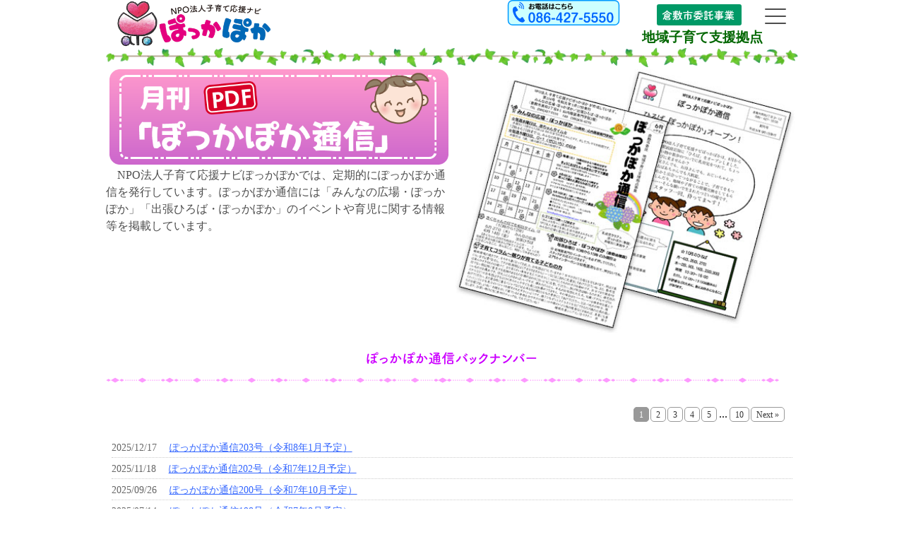

--- FILE ---
content_type: text/html
request_url: https://www.pokkapon.com/journal.php
body_size: 13582
content:
<!DOCTYPE html>
<html>
<head>
<meta http-equiv="X-UA-Compatible" content="IE=edge">
<meta charset="utf-8">
<title>NPO法人子育て応援ナビぽっかぽか｜倉敷市｜ぽっかぽか通信</title>
<meta name=”description” content=”NPO法人子育て応援ナビぽっかぽか｜倉敷市”>
<link rel="canonical" href="https://www.pokkapon.com/">
<meta name="author" content="">
<meta name="viewport" content="width=device-width, initial-scale=1">
<link href="//fonts.googleapis.com/css?family=Raleway:400,300,600" rel="stylesheet" type="text/css">
<link rel="stylesheet" href="/css/reset.css">
<link rel="stylesheet" href="/css/style.css">
<link rel="stylesheet" href="/css/style_head.css">
<!--<link rel="icon" type="image/ico" href="images/favicon.ico">-->
<!--[if lt IE 9]>
<script src="//cdnjs.cloudflare.com/ajax/libs/html5shiv/3.7.2/html5shiv.min.js"></script>
<script src="//cdnjs.cloudflare.com/ajax/libs/respond.js/1.4.2/respond.min.js"></script>
<![endif]-->
<link rel="shortcut icon" href="">

<!-- ※スマートフォン用のスタイル（sp_style.css） -->
<link rel="stylesheet" media="all" type="text/css" href="/css/sp_style.css" />
<style type="text/css">@import url(/css/sp_style.css) screen and (max-width: 750px);</style>
<!-- メニュー用 -->
<script src="https://ajax.googleapis.com/ajax/libs/jquery/2.1.4/jquery.min.js"></script>
<script src="https://ajax.aspnetcdn.com/ajax/jQuery/jquery-2.2.3.min.js"></script>

<!-- font -->
<!--<script type="text/javascript" src="//webfont.fontplus.jp/accessor/script/fontplus.js?an7gXsIHQdU%3D&aa=1&ab=2" charset="utf-8"></script>-->
<!-- googleメタタグ -->
<meta name="google-site-verification" content="2esQTS98A5EzbHSvxlvosITBXy2fVTRy-wRUq8bvFEw" />
</head>
<body>
	<div id="wrapper">
		<div id="contents">
			<!-- ヘッダー部-->
			<header id="header">
  <div class="hidden_sp h_top">
      <p class="left">地域子育て支援拠点</p>
      <img class="right" src="/images/kurashiki.svg" alt="倉敷市委託事業">
    <div class="clearfix"></div>
  </div>
  <a href="/"><img class="h_logo" src="/images/pokkapon_logo.png" alt="ぽっかぽかロゴ"></a>
<!--  <div class="hidden_sp h_right sp_img8"><img src="./images/kurashiki.svg" alt="倉敷市委託事業"></div>-->
<!--メニュー　-->
	<div class="g-header">
	  <nav class="g-nav">
	      <ul class="menu">
            <li class="menu__item"><a href="./">トップページ</a></li>
            <li class="menu__item"><a href="./minna.php">みんなの広場・ぽっかぽか</a></li>
            <li class="menu__item"><a href="./branch.php">出張ひろば・ぽっかぽか</a></li>
            <li class="menu__item"><a href="./baby.php">託児サービス</a></li>
            <li class="menu__item"><a href="./helper.php">ヘルパー訪問</a></li>
            <li class="menu__item"><a href="./journal.php">ぽっかぽか通信</a></li>
            <li class="menu__item"><a href="./kosodate.php">子育てプロジェクト</a></li>
	          <li class="menu__item"><a href="./profile.php">団体案内</a></li>
	          <li class="menu__item"><a href="./link.php">応援する仲間</a></li>
            <li class="menu__item"><a target="_blank" href="https://forms.gle/Mwymz7W6uz3r5DMC6">お問合せ</a></li>
	          <li class="menu__item"><a href="./policy.php">個人情報について</a></li>
	          <li class="menu__item"><a href="./terms_of_use.php">このサイトについて</a></li>
	      </ul>
	  </nav>
	  <div class="sp-menu">
	      <a class="menu-trigger" href="#" onclick="return false;">
	          <span></span>
	          <span></span>
	          <span></span>
	      </a>
	  </div>
	</div>
  <div class="hidden_pc h_right sp_img8">
    <a href="tel:+81-86-427-5550"><img class="sp_img8" src="/images/tel.svg" height="36" alt="お電話はこちら"></a>
    <img src="/images/kurashiki.svg" height="30" alt="倉敷市委託事業"><p class="text_right">地域子育て支援拠点</p>
  </div>
  <div class="clearfix"></div>




	<img class="head_line" src="/images/line_head.png" ALT="罫線">
</header>
<div class="clearfix"></div>
<!-- 戻る -->
<p id="PageTopBtn"><a href="#wrapper"><img src="/images/top_macaron.svg" ALT="トップへ戻る"></a></p>
			<!-- メイン部 -->
			<div class="pc_left col2">
				<img class="" src="./images/title_pokka.png"　width="" alt="ぽっかぽか通信">
				<p class="">　NPO法人子育て応援ナビぽっかぽかでは、定期的にぽっかぽか通信を発行しています。ぽっかぽか通信には「みんなの広場・ぽっかぽか」「出張ひろば・ぽっかぽか」のイベントや育児に関する情報等を掲載しています。</p>
			</div>
			<div class="pc_right col2">

				<img class="" src="./images/journal.jpg" alt="ぽっかぽか通信">
			</div>
			<div class="clearfix"></div>

			<!-- ぽっかぽか通信バックナンバー -->
			<h2 class="h2_top"><img src="./images/title_journal_news.svg" alt="ぽっかぽか通信バックナンバー" width="320"></h2>
			<img class="" src="./images/line-03.svg"　width="">
			<ul class="news_fixed">

				<li><div class="news_pc　catName"><iframe id="myFrame" class="frame" src="./news-kobetsu.php?cat=2"></iframe></div></li>
				<a class="line_h2" href="./news.php?cat=1" target="_blank"></a>
			</ul>

			<div class="clearfix"></div>

			<!-- ぽっかぽか通信プラスバックナンバー -->

			<h2 class="h2_top"><img src="./images/title_journal_plus.svg" alt="ぽっかぽか通信プラスバックナンバー" width="300"></h2>
			<img class="" src="./images/line-04.svg"　width="">
			<ul class="news_fixed news_backno">
				<li><a href="./journal/journal-p31.pdf" target="_blank">第31号（平成27年5月21日発行）</a></li>
				<li><a href="./journal/journal-p30.pdf" target="_blank">第30号（平成27年4月16日発行）</a></li>
				<li><a href="./journal/journal-p29.pdf" target="_blank">第29号（平成27年3月19日発行）</a></li>
				<li><a href="./journal/journal-p28.pdf" target="_blank">第28号（平成27年2月19日発行）</a></li>
				<li><a href="./journal/journal-p27.pdf" target="_blank">第27号（平成27年1月21日発行）</a></li>
				<li><a href="./journal/journal-p26.pdf" target="_blank">第26号（平成26年12月18日発行）</a></li>
				<li><a href="./journal/journal-p25.pdf" target="_blank">第25号（平成26年11月21日発行）</a></li>
				<li><a href="./journal/journal-p24.pdf" target="_blank">第24号（平成26年10月22日発行）</a></li>
				<li><a href="./journal/journal-p23.pdf" target="_blank">第23号（平成26年9月22日発行）</a></li>
				<li><a href="./journal/journal-p22.pdf" target="_blank">第22号（平成26年8月22日発行）</a></li>
				<li><a href="./journal/journal-p21.pdf" target="_blank">第21号（平成26年7月22日発行）</a></li>
				<li><a href="./journal/journal-p20.pdf" target="_blank">第20号（平成26年6月23日発行）</a></li>
				<li><a href="./journal/journal-p19.pdf" target="_blank">第19号（平成26年5月22日発行）</a></li>
				<li><a href="./journal/journal-p18.pdf" target="_blank">第18号（平成26年4月24日発行）</a></li>
				<li><a href="./journal/journal-p17.pdf" target="_blank">第17号（平成26年3月25日発行）</a></li>
				<li><a href="./journal/journal-p16.pdf" target="_blank">第16号（平成26年2月20日発行）</a></li>
				<li><a href="./journal/journal-p15.pdf" target="_blank">第15号（平成26年1月24日発行）</a></li>
				<li><a href="./journal/journal-p14.pdf" target="_blank">第14号（平成25年12月25日発行）</a></li>
				<li><a href="./journal/journal-p13.pdf" target="_blank">第13号（平成25年11月25日発行）</a></li>
				<li><a href="./journal/journal-p12.pdf" target="_blank">第12号（平成25年10月25日発行）</a></li>
				<li><a href="./journal/journal-p11.pdf" target="_blank">第11号（平成25年9月26日発行）</a></li>
				<li><a href="./journal/journal-p10.pdf" target="_blank">第10号（平成25年8月22日発行）</a></li>
				<li><a href="./journal/journal-p09.pdf" target="_blank">第9号（平成25年7月24日発行）</a></li>
				<li><a href="./journal/journal-p08.pdf" target="_blank">第8号（平成25年6月24日発行）</a></li>
				<li><a href="./journal/journal-p07.pdf" target="_blank">第7号（平成25年5月22日発行）</a></li>
				<li><a href="./journal/journal-p06.pdf" target="_blank">第6号（平成25年4月25日発行）</a></li>
				<li><a href="./journal/journal-p05.pdf" target="_blank">第5号（平成25年3月21日発行）</a></li>
				<li><a href="./journal/journal-p04.pdf" target="_blank">第4号（平成25年2月28日発行）</a></li>
				<li><a href="./journal/journal-p03.pdf" target="_blank">第3号（平成25年1月25日発行）</a></li>
				<li><a href="./journal/journal-p02.pdf" target="_blank">第2号（平成24年12月22日発行）</a></li>
				<li><a href="./journal/journal-p01.pdf" target="_blank">創刊号（平成24年11月20日発行）</a></li>
			</ul>
			<img class="" src="./images/line-04.svg"　width="">
			<div class="clearfix"></div>

		<!-- フッター -->
		<footer id="footer">
	<a class="hidden_sp" href="tel:+81-86-427-5550"><img class="sp_img8" src="/images/tel.svg" alt="お電話はこちら"></a>
	<br>

	<div class="sp_img8">
		<ul class="f_right">
			<li><a href="https://www.facebook.com/%E3%81%BF%E3%82%93%E3%81%AA%E3%81%AE%E5%BA%83%E5%A0%B4%E3%81%BD%E3%81%A3%E3%81%8B%E3%81%BD%E3%81%8B-516211238910350/" target="_blank"><img class="" src="/images/facebook.svg" alt="facebook" ></a></li>
			<li><a class="sp_margin" href="https://twitter.com/kosodatepokkapo?s=17A" target="_blank"><img src="/images/X_logo.svg" alt="X"></a></li>
			<li><a href="https://www.instagram.com/pokkapoka_krsk/" target="_blank"><img src="/images/Instagram.svg" alt="Instagram" ></a></li>
		</ul>
	</div>
	<br>
	<div class="f_left sp_img8">
		<img src="/images/pokkapon_logo.png" alt="ぽっかぽかロゴ">
	</div>

	<div class="clearfix"></div>
	<img src="/images/dotline_ora.svg"  alt="罫線">

	<div class="f_other">
		<div class="pc_left">
			<a href="/profile.php">&gt;団体案内</a>　
			<span class="css-br"><a href="/link.php">&gt;応援する仲間</a></span>　
			<a href="/policy.php">&gt;個人情報について</a>　
			<a href="/terms_of_use.php">&gt;このサイトについて</a>
		</div>
		<div class="pc_right">Copyright &copy; NPO法人子育て応援ナビぽっかぽか All Rights Reserved.</div>
		<div class="clearfix"></div>
	</div>
</footer>
	</div><!-- contents-->
</div><!-- wrapper-->
	<!-- スクリプト -->
	<!-- メニュー用スクリプト　-->
<script>
  $(function() {
      $('.menu-trigger').click(function() {
          $(this).toggleClass('active');
          $('.g-nav').slideToggle(400);
      });
  });
</script>

<!-- 現在地を色変え　-->
<script>
     var url = window.location.pathname;
        $('.nav a[href="'+url+'"]').addClass('active');
</script>
<!-- imgchange
<script src="/js/breakpoints.js"></script>
<script>
	$(function() {
	    $(window).setBreakpoints({
	        distinct: true,
	        breakpoints: [ 1, 750 ]//切り替えするブレイクポイントを指定する。
	    });
	    $(window).on('enterBreakpoint750',function() {　//'enterBreakpoint***'***の箇所は上で指定したブレイクポイントの数値を指定する
	        $('.imgChange').each(function() {
	            $(this).attr('src', $(this).data('img'));
	        });
	    });
	    $(window).on('enterBreakpoint1',function() {
	        $('.imgChange').each(function() {
	            $(this).attr('src', $(this).data('img').replace('_pc', '_sp'));
	        });
	    });
	});</script>
-->
<!-- Global site tag (gtag.js) - Google Analytics -->
<!-- ぽっかぽか -->
<script async src="https://www.googletagmanager.com/gtag/js?id=UA-87220238-10"></script>
<script>
  window.dataLayer = window.dataLayer || [];
  function gtag(){dataLayer.push(arguments);}
  gtag('js', new Date());

  gtag('config', 'UA-87220238-10');
</script>


<!-- 戻るボタン　-->
<script>
	$(function(){
	  $('a[href^="#"]').click(function(){
	    var speed = 500;
	    var href= $(this).attr("href");
	    var target = $(href == "#" || href == "" ? 'html' : href);
	    var position = target.offset().top;
	    $("html, body").animate({scrollTop:position}, speed, "swing");
	    return false;
	  });
	});
$(function() {
    var isDisplay = false;
    var TopBtn= $('#PageTopBtn');
    TopBtn.css('bottom', '-10em');
    var isDisplay = false;
    //スクロール位置が100でボタンを表示
    $(window).scroll(function() {
        if ($(this).scrollTop() > 100) {
            if (isDisplay == false) {
                isDisplay = true;
                TopBtn.stop().animate({'bottom' : '2em'}, 200);
            }
        }
        else {
            if (isDisplay) {
                isDisplay = false;
                TopBtn.stop().animate({'bottom' : '-10em'}, 200);
            }
        }
    });
    //ボタンを押下するとトップへ移動
    TopBtn.click(function() {
        $('body,html').animate({
            scrollTop: 0
        }, 500);
        return false;
    });
});
</script>

	<!-- iFrame調整 -->
	<script>
	$('iframe')
	.on('load', function(){
	try {
	$(this).height(this.contentWindow.document.documentElement.scrollHeight);
	} catch (e) {
	}
	})
	.trigger('load');
	</script>

</body>
</html>


--- FILE ---
content_type: text/html
request_url: https://www.pokkapon.com/news-kobetsu.php?cat=2
body_size: 11532
content:
<!DOCTYPE html PUBLIC "-//W3C//DTD XHTML 1.0 Transitional//EN" "http://www.w3.org/TR/xhtml1/DTD/xhtml1-transitional.dtd">
<html xmlns="http://www.w3.org/1999/xhtml" xml:lang="ja" lang="ja">
<head>
<meta http-equiv="Content-Type" content="text/html; charset=utf-8" />
<title>ぽっかぽか新着情報</title>
<meta http-equiv="Content-Style-Type" content="text/css" />
<meta name=”description” content=”ぽっかぽか｜岡山市北区”>
<meta http-equiv="Content-Script-Type" content="text/javascript" />

<!--▼▼CSSとポップアップ用JS。既存ページ埋め込み時　要コピペ（head部分）▼▼-->
<style type="text/css">
/* CSSは必要最低限しか指定してませんのでお好みで（もちろん外部化OK） */
body{overflow: hidden;height: 100%;}
/* clearfix */
.clearfix:after { content:"."; display:block; clear:both; height:0; visibility:hidden; }
.clearfix { display:inline-block; }

/* for macIE \*/
* html .clearfix { height:1%; }
.clearfix { display:block; }

ul#newsList{
	margin:0;
	padding:0;
}
ul#newsList li{
	color:#666;
	font-size:85%;
	margin:0;
	padding:5px 0;
	margin-bottom:3px;
	border-bottom:1px dotted #ccc;
	line-height:120%;
	list-style-type:none;
}
a{color:#36F;text-decoration:underline;}
a:hover{color:#039;text-decoration:none;}
.newMark{
	display:inline-block;
	border:1px solid #F00;
	padding:1px 4px;
	font-size:11px;
	line-height:100%;
	background:#F00;
	color:#fff;
	box-shadow:1px 1px 1px #999;
	border-radius:8px;
	font-style:italic;
}
.comment{
	display:block;
	padding:3px 0;
	float:left;
	overflow:hidden;
}
.thumbNailWrap{
	display:block;
	width:110px;
	float:left;
	height:80px;
	overflow:hidden;
}

/* Pager style（外部化可） */
.pager{
	text-align:right;
	padding:10px;
	clear:both;
}
/*ページャーボタン*/
.pager a{
    border: 1px solid #999;
    border-radius: 5px 5px 5px 5px;
    color: #333;
    font-size: 12px;
    padding: 3px 7px 2px;
		text-decoration: none;
		margin:0 1px;
}

/*現在のページのボタン*/
.pager a.current{
    background: #999;
    border: 1px solid #999;
    border-radius: 5px 5px 5px 5px;
    color: #fff;
    font-size: 12px;
    padding: 3px 7px 2px;
	margin:0 1px;
    text-decoration: none;
}

.pager a:hover{
    background:#999;
    color: #fff;
}

.overPagerPattern{
	padding:0 2px ;
}
/* カテゴリの色々変更*/

.catName{
	display:inline-block;
	padding:3px 8px;
	border:1px solid #ccc;
	border-radius:6px;
	font-size:11px;
	line-height:100%;
	margin:0 2px;
}
.catName{color:#FFF;}
.cat-0 .catName{	background:#5cc16f;}
.cat-1 .catName{	background:#3798ef;}
.cat-2 .catName{	background:#fd83a5;}

.catName{
	padding-right: 1em;
}
/* タイトルの加工*/
.title{
	padding-left: 1em;
}
/* /Pager style */
</style>

<script type="text/javascript">
<!--
function openwin(url) {//PC用ポップアップ。ウインドウの幅、高さなど自由に編集できます（ポップアップで開く場合のみ）
 wn = window.open(url, 'win','width=980,height=900,status=no,location=no,scrollbars=yes,directories=no,menubar=no,resizable=no,toolbar=no');wn.focus();
}
-->
</script>
<!--▲▲CSSとポップアップ用JS。既存ページ埋め込み時　要コピペ（head部分）▲▲-->

</head>
<body>

<!--▼▼既存ページ埋め込み時はここから以下をコピーして任意の場所に貼り付けてください（html部は自由に編集可。不要なものは削除可です）▼▼-->
<div id="newsWrap">
<p class="pager"><a href="?page=1&cat=2" class="current">1</a><a href="?page=2&cat=2">2</a><a href="?page=3&cat=2">3</a><a href="?page=4&cat=2">4</a><a href="?page=5&cat=2">5</a><span class="overPagerPattern">...</span><a href="?page=10&cat=2" class="btnLast">10</a><a href="?page=2&cat=2">Next &raquo;</a></p>
<ul id="newsList">


<li id="postID_358" class="cat-2 clearfix">

<span class="up_ymd">2025/12/17</span>
<span class="title"><a href="./news/upload/358-0link_file.pdf" target="_blank">ぽっかぽか通信203号（令和8年1月予定）</a></span>

<!--　サムネイルと本文表示（不要な場合削除OK）-->
<!--　/サムネイルと本文表示（不要な場合削除OK）-->

</li>


<li id="postID_357" class="cat-2 clearfix">

<span class="up_ymd">2025/11/18</span>
<span class="title"><a href="./news/upload/357-0link_file.pdf" target="_blank">ぽっかぽか通信202号（令和7年12月予定）</a></span>

<!--　サムネイルと本文表示（不要な場合削除OK）-->
<!--　/サムネイルと本文表示（不要な場合削除OK）-->

</li>


<li id="postID_353" class="cat-2 clearfix">

<span class="up_ymd">2025/09/26</span>
<span class="title"><a href="./news/upload/353-0link_file.pdf" target="_blank">ぽっかぽか通信200号（令和7年10月予定）</a></span>

<!--　サムネイルと本文表示（不要な場合削除OK）-->
<!--　/サムネイルと本文表示（不要な場合削除OK）-->

</li>


<li id="postID_344" class="cat-2 clearfix">

<span class="up_ymd">2025/07/14</span>
<span class="title"><a href="./news/upload/344-0link_file.pdf" target="_blank">ぽっかぽか通信198号（令和7年8月予定）</a></span>

<!--　サムネイルと本文表示（不要な場合削除OK）-->
<!--　/サムネイルと本文表示（不要な場合削除OK）-->

</li>


<li id="postID_343" class="cat-2 clearfix">

<span class="up_ymd">2025/06/25</span>
<span class="title"><a href="./news/upload/343-0link_file.jpg" target="_blank">ぽっかぽか通信197号（令和7年7月予定）</a></span>

<!--　サムネイルと本文表示（不要な場合削除OK）-->
<!--　/サムネイルと本文表示（不要な場合削除OK）-->

</li>


<li id="postID_338" class="cat-2 clearfix">

<span class="up_ymd">2025/05/16</span>
<span class="title"><a href="./news/upload/338-0link_file.pdf" target="_blank">ぽっかぽか通信196号（令和7年6月予定）</a></span>

<!--　サムネイルと本文表示（不要な場合削除OK）-->
<!--　/サムネイルと本文表示（不要な場合削除OK）-->

</li>


<li id="postID_336" class="cat-2 clearfix">

<span class="up_ymd">2025/04/19</span>
<span class="title"><a href="./news/upload/336-0link_file.pdf" target="_blank">ぽっかぽか通信195号（令和7年5月予定）</a></span>

<!--　サムネイルと本文表示（不要な場合削除OK）-->
<!--　/サムネイルと本文表示（不要な場合削除OK）-->

</li>


<li id="postID_334" class="cat-2 clearfix">

<span class="up_ymd">2025/03/22</span>
<span class="title"><a href="./news/upload/334-0link_file.pdf" target="_blank">ぽっかぽか通信194号</a></span>

<!--　サムネイルと本文表示（不要な場合削除OK）-->
<!--　/サムネイルと本文表示（不要な場合削除OK）-->

</li>


<li id="postID_331" class="cat-2 clearfix">

<span class="up_ymd">2025/02/12</span>
<span class="title"><a href="./news/upload/331-0link_file.pdf" target="_blank">ぽっかぽか通信193号</a></span>

<!--　サムネイルと本文表示（不要な場合削除OK）-->
<!--　/サムネイルと本文表示（不要な場合削除OK）-->

</li>


<li id="postID_326" class="cat-2 clearfix">

<span class="up_ymd">2025/01/18</span>
<span class="title"><a href="./news/upload/326-0link_file.pdf" target="_blank">ぽっかぽか通信192号</a></span>

<!--　サムネイルと本文表示（不要な場合削除OK）-->
<!--　/サムネイルと本文表示（不要な場合削除OK）-->

</li>


<li id="postID_324" class="cat-2 clearfix">

<span class="up_ymd">2024/12/20</span>
<span class="title"><a href="./news/upload/324-0link_file.pdf" target="_blank">ぽっかぽか通信191号</a></span>

<!--　サムネイルと本文表示（不要な場合削除OK）-->
<!--　/サムネイルと本文表示（不要な場合削除OK）-->

</li>


<li id="postID_321" class="cat-2 clearfix">

<span class="up_ymd">2024/11/19</span>
<span class="title"><a href="./news/upload/321-0link_file.pdf" target="_blank">ぽっかぽか通信190号</a></span>

<!--　サムネイルと本文表示（不要な場合削除OK）-->
<!--　/サムネイルと本文表示（不要な場合削除OK）-->

</li>


<li id="postID_316" class="cat-2 clearfix">

<span class="up_ymd">2024/10/16</span>
<span class="title"><a href="./news/upload/316-0link_file.pdf" target="_blank">ぽっかぽか通信189号</a></span>

<!--　サムネイルと本文表示（不要な場合削除OK）-->
<!--　/サムネイルと本文表示（不要な場合削除OK）-->

</li>


<li id="postID_315" class="cat-2 clearfix">

<span class="up_ymd">2024/09/14</span>
<span class="title"><a href="./news/upload/315-0link_file.pdf" target="_blank">ぽっかぽか通信188号</a></span>

<!--　サムネイルと本文表示（不要な場合削除OK）-->
<!--　/サムネイルと本文表示（不要な場合削除OK）-->

</li>


<li id="postID_313" class="cat-2 clearfix">

<span class="up_ymd">2024/08/29</span>
<span class="title"><a href="./news/upload/313-0link_file.pdf" target="_blank">ぽっかぽか通信187号（あかちゃんタイム改訂）</a></span>

<!--　サムネイルと本文表示（不要な場合削除OK）-->
<!--　/サムネイルと本文表示（不要な場合削除OK）-->

</li>


<li id="postID_311" class="cat-2 clearfix">

<span class="up_ymd">2024/06/12</span>
<span class="title"><a href="./news/upload/311-0link_file.pdf" target="_blank">ぽっかぽか通信185号</a></span>

<!--　サムネイルと本文表示（不要な場合削除OK）-->
<!--　/サムネイルと本文表示（不要な場合削除OK）-->

</li>


<li id="postID_310" class="cat-2 clearfix">

<span class="up_ymd">2024/05/16</span>
<span class="title"><a href="./news/upload/310-0link_file.pdf" target="_blank">ぽっかぽか通信184号</a></span>

<!--　サムネイルと本文表示（不要な場合削除OK）-->
<!--　/サムネイルと本文表示（不要な場合削除OK）-->

</li>


<li id="postID_305" class="cat-2 clearfix">

<span class="up_ymd">2024/04/19</span>
<span class="title"><a href="./news/upload/305-0link_file.pdf" target="_blank">ぽっかぽか通信183号</a></span>

<!--　サムネイルと本文表示（不要な場合削除OK）-->
<!--　/サムネイルと本文表示（不要な場合削除OK）-->

</li>


<li id="postID_301" class="cat-2 clearfix">

<span class="up_ymd">2024/03/15</span>
<span class="title"><a href="./news/upload/301-0link_file.pdf" target="_blank">ぽっかぽか通信182号</a></span>

<!--　サムネイルと本文表示（不要な場合削除OK）-->
<!--　/サムネイルと本文表示（不要な場合削除OK）-->

</li>


<li id="postID_297" class="cat-2 clearfix">

<span class="up_ymd">2024/02/15</span>
<span class="title"><a href="./news/upload/297-0link_file.pdf" target="_blank">ぽっかぽか通信181号</a></span>

<!--　サムネイルと本文表示（不要な場合削除OK）-->
<!--　/サムネイルと本文表示（不要な場合削除OK）-->

</li>


</ul>

<p class="pager"><a href="?page=1&cat=2" class="current">1</a><a href="?page=2&cat=2">2</a><a href="?page=3&cat=2">3</a><a href="?page=4&cat=2">4</a><a href="?page=5&cat=2">5</a><span class="overPagerPattern">...</span><a href="?page=10&cat=2" class="btnLast">10</a><a href="?page=2&cat=2">Next &raquo;</a></p></div>
<span id="pn00158" style="display:none"></span>
<!--▲▲既存ページ埋め込み時　コピーここまで▲▲-->
</body>
</html>


--- FILE ---
content_type: text/css
request_url: https://www.pokkapon.com/css/style.css
body_size: 7843
content:
html {overflow-y: scroll;}
/* 背景色 */
body{	background: #fff;}
/* 文字から― */
h1,h2,h3,p,li{	color:#4d4d4d;}
/* wrapperで幅、中央寄せ、背景色一括指定 */
#wrapper {
	width: 980px;
	margin:0 auto;
	text-align: center;
	font-family: "TsukuARdGothicStd-R";
}
/* PC以外を非表示 */
.hidden_sp{	display:none;}
/***********************/
/* 共通                */
/***********************/
.right, .pc_right{		float:right;}
.left, .pc_left{	float:left;}
.bold{	font-weight: bold;}
.red{	color:red;}
.b_white{	background: #fff;}
.center{text-align: center;}
.text_right{	text-align: right;}
.blue{	color:blue;}
.line_h2{
	margin-right: 1rem;
}
/* リンクの下線削除　*/
a {	text-decoration: none;}
/* 矢印画像の大きさ　*/
.arrow-size{	height:18px;}
p {
	text-align:left;
	line-height: 1.5em;
}
p.ind{
	text-indent: 1em;
	padding-left: 1em;
}
p.ind_back{
  text-indent: -1em;
  padding-left: 2em;
}
h1 {
	text-align:left;
	line-height: 1.5em;
}

h2{
	line-height: 2rem;
	font-size: 125%;
	color:#4169e1;
	text-align: left;
	font-weight: bold;

}
.h2_top{
	margin-top: 1em;
	text-align: center;
}
h3 {
	font-size: 110%;
	line-height: 1.5em;
	text-align: left;
	margin: 0.2em 0;
	font-weight: bold;
}
h4 {
	font-size:110%;
	line-height: 1.5em;
	color:red;
	text-align: left;
	margin: 0.2em 0;
}
h5 {
	line-height: 1.5em;
	color:#0066ff;
	text-align: left;
	margin: 0.2em 0;
}
/* 見出し下の小もんく  */
h6 {
	font-weight: 700;
	line-height: 1.5em;
}
span{
	color: red;
}
/* カスタマイズ  */
.clearfix:after{
 content:".";
 display:block;
 height:0;
 clear:both;
 visibility:hidden;
}

ul{
	text-align: left;
	list-style: disc;
}
th{
	width: 120px;
}
th,td {
	padding: 0.5em 1em;
	line-height: 1.5em;
	border-bottom: 1px solid #ccc;
	vertical-align: middle;
}
tr:nth-child(1) {
	border-top: 1px solid #ccc;
}
table.com_list th{
	text-align: center;
}
table.com_list th.faq_q{
	background: #66ff99;
}
table.com_list th.faq_a{
	background: #ebffeb;
}
hr{
    margin:0;
	}
a[href^="tel:"] {
    pointer-events: none;
}

/***********************/
/* ヘッダー            */
/***********************/
header{
	background: none;
	display: block;
	z-index: 999;
}

header .h_logo{
	width: 217px;
	height: auto;
	display: block;
	float: left;
	margin-left: 1em;
}
header p{
	font-size: 120%;
	color:#006600;
	font-weight: bold;
}
header img.head_line{
	width: 100%;
}
header .h_right{
		float:right;
		text-align:left;
}
header .h_right a {
	line-height: 1;
	padding:0 0.5em;
}
header .h_right img {
	width:180px;
}

header .h_right ul{
	list-style: none;
}

/***********************/
/* メイン部            */
/***********************/
.img_top img{
	width: 49%;
	vertical-align: middle;
}
.img_top p{
	width: 49%;
}
div.col_four{
	margin: 1em 0;
}
div.col_four a img{
	width: 220px;
	padding:0.5em;
}
/* トップページ以外     */
.col2{
	width: 50%;
}
.col2 img{
	width: 98%;
}
.social-container{
	display: flex;
	justify-content: space-between;
	max-width: 720px; /* コンテナの最大幅を設定 */
	margin: 0 auto; /* 中央揃え */
}
.facebook-wrapper,
.twitter-wrapper {
  width: 48%; 
}
@media (max-width: 768px) {
	.social-container {
	  flex-direction: column;
	}
	
	.facebook-wrapper,
	.twitter-wrapper {
	  width: 100%;
	  margin-bottom: 20px; /* 縦並びの時の余白 */
	}
  }
/***********************/
/* グーグルマップ            */
/***********************/
.gmap iframe{
	width: 100%;
	height: 450px;
/*	frameborder:0;
	allowfullscreen;*/
	border: 0;
}
/***********************/
/* facebook            */
/**********************
#facebook iframe{
	width: 500px;
	height: 400px;
	frameborder:0;
	allowfullscreen;
	border: 0;
}
/***********************/
/* サイドメニューあり            */
/***********************/
.prod_menu{
	float: left;
	width: 230px;
	padding: 0.5em;
}
.prod_menu ul{
	list-style: none;
}
.prod_main{
	text-align: left;
	float: left;
	width: 750px;
	padding-bottom: 2em;
	padding-left: 0.5em;
}
div.prod_main img.max_wid{
	width: 100%;
}

.prod_images{
	margin:0.5em 0;
	float: left;
	width: 250px;
}
.prod_images img{
	width: 100%;

}
.prod_text{
	float: right;
	width: 480px;
	margin-left: 0.5em;
	margin: 0.5em 0;
}
.det_pdf_icon{
	height: 25px;
}
.maker_logo{
	height: 40px;
}
.img_center{
	vertical-align: middle;
	text-align: center;
}
.margin_file{
	margin-top: -2em;
}
/* 戻るボタン */
#PageTopBtn {
		text-indent: unset;
    position: fixed; /*ボタンの配置場所を固定*/
		right: 1em;
		bottom: 5em;
		z-index: 1000;
}
#PageTopBtn a {
    display: block; /*配置の調整*/
    text-decoration: none; /*文字の下線を消す*/
    text-align: center; /*文字を中央に配置*/
		opacity: 0.9;/*透過度*/
		font-weight: bold
}
#PageTopBtn a img {
	width: 125px;
}
#PageTopBtn a:hover {
	opacity: 0.8;/*透過度*/
}
.inlink{
	text-align: left;
}
/* 選択時色変え            */
.active{color:#33cc33;}

/* 新着情報 */
ul.news_fixed{
	list-style: none;
	line-height: 2em;
}
.frame {
  overflow:hidden;
  overflow-x:hidden;
  overflow-y:hidden;
  width:100%;
	height:auto;
  position:relative;
}
/* 表示領域全体 */
div.tabbox {
   margin-top: 1em; padding: 0px;
}
/* 新着ニュースタブ部分 */
p.tabs {
	margin: 0px; padding: 0px;
	white-space: nowrap;
	margin-left: 10em;
}
p.tabs a {
   display: block; width: 8em; float: left;
   margin: 0px 1em -0.6em 0px;
   text-align: center;
}
p.tabs a.tab1,
p.tabs a.tab2,
p.tabs a.tab3,
p.tabs a.tab4 {
		font-size: 90%;
		color:#4d4d4d;
	}
	p.tabs a.tab1{border: 2px solid #808080;}
	p.tabs a.tab2{border: 2px solid #5cc16f;}
	p.tabs a.tab3{border: 2px solid #3798ef;}
	p.tabs a.tab4{border: 2px solid #fd83a5;}

	p.tabs a.tab1:hover { color: #808080; }
	p.tabs a.tab2:hover { color: #5cc16f; }
	p.tabs a.tab3:hover { color: #3798ef; }
	p.tabs a.tab4:hover { color: #fd83a5; }
/* タブ中身のボックス */
div.tab{
	overflow: auto;
	clear: left;
	overflow: hidden;
}
div.tab iframe{
	width: 100%;
}
div#tab1 {
	border-top: 1px solid #888888;
	border-bottom: 1px solid #888888;
}
div#tab2 {
	border-top: 1px solid #5cc16f;
	border-bottom: 1px solid #5cc16f;
}
div#tab3 {
	border-top: 1px solid #3798ef;
	border-bottom: 1px solid #3798ef;
}
div#tab4 {
	border-top: 1px solid #fd83a5;
	border-bottom: 1px solid #fd83a5;
}
div.tab p { margin: 0.5em; }
p.center{text-align: center;}

/***********************/
/* ぽっかぽか通信*/
/***********************/
ul.news_backno li{
	border-bottom: 1px dotted #888888;
}

/***********************/
/* 会員ページ　*/
/***********************/
.form-group{
  line-height: 2em;
}
input {
	font-size: 110%;
}
button.btn-default{
	font-size: 100%;
	margin: 0.5em 0;
}
.back{
	text-align: center;
	width: 33%;
	margin: 0 auto;
	margin-top: 0.5em;
}
h4.supprot_st{
	color:#0066ff;
	margin-top: 1em;
	margin-bottom: 0.5em;
}

/***********************/
/* プライバシーポリシー・このサイトについて　*/
/***********************/
p.policy{
	line-height: 2em;
}
p.tou{
	line-height: 2em;
}
h3.tou{
	margin-top: 1em ;
}

ul.tou,
ul.policy{
	list-style: none;
	line-height: 2em;
	padding-left:2em;
	text-indent:-2em;
}
ul.tou{
	padding-left:3em;
	text-indent:-3em;
}


/***********************/
/* フッター            */
/***********************/
footer{
	font-size: 90%;
}
footer span {
	color: #4d4d4d;
}
footer div.f_left{
		float:left;
}
footer div.f_left img{
	width: 217px;
	height: auto;
	padding-left: 1em;
}


footer ul.f_right li{
    display: inline;
 }
footer ul.f_right{
		float:right;
		text-align:left;
}
footer ul.f_right a {
	line-height: 1;
	padding:0 0.5em;
}
footer ul.f_right a img {
	width:30px;
}
footer ul.f_right{
	list-style: none;
}
footer div.f_other{
	padding: 0 0.5em;
}

/***********************/
/* マウスオーバー      */
/***********************/
a img:hover{
	opacity: 0.6;
	filter: alpha(opacity=60);
}


--- FILE ---
content_type: text/css
request_url: https://www.pokkapon.com/css/style_head.css
body_size: 1371
content:
.g-header {
	float: right;
  position: relative;
  width: 50px;
  height: 50px;
}

.g-nav {
  display: none;
  position: absolute;
  top: 40px;
	width: 300px;
	right: 1em;
}

.menu__item {
	list-style: none;
  background: #ffffe0
}
.menu__item a {
  display: block;
  padding: 10px;
  color: #4d4d4d;
  text-decoration: none;
	width: 500px;
  height: 20px;
  line-height: 20px;
}
li.menu__item{
	border-bottom: 1px dashed #888888;
}
.sp-menu {
  display: block;
  position: absolute;
  top: 7px;
  right: 10px;
}
.sp-menu .menu-trigger,
.sp-menu .menu-trigger span {
  display: inline-block;
  transition: all .4s;
  box-sizing: border-box;
}
.sp-menu .menu-trigger {
  position: relative;
  width: 44px;
  height: 44px;
}
.sp-menu .menu-trigger span {
  position: absolute;
  left: 0;
  right: 0;
  margin: auto;
  width: 70%;
  height: 2px;
  background-color: #4d4d4d;
  border-radius: 5px;
}
.sp-menu .menu-trigger span:nth-of-type(1) {
  top: 5px;
}
.sp-menu .menu-trigger span:nth-of-type(2) {
  top: 15px;
}
.sp-menu .menu-trigger span:nth-of-type(3) {
  top: 25px;
}
.sp-menu .menu-trigger.active span:nth-of-type(1) {
  -webkit-transform: translateY(10px) rotate(-45deg);
  transform: translateY(10px) rotate(-45deg);
}
.sp-menu .menu-trigger.active span:nth-of-type(2) {
  opacity: 0;
}
.sp-menu .menu-trigger.active span:nth-of-type(3) {
  -webkit-transform: translateY(-10px) rotate(45deg);
  transform: translateY(-10px) rotate(45deg);
}


--- FILE ---
content_type: text/css
request_url: https://www.pokkapon.com/css/sp_style.css
body_size: 4025
content:
@media screen and (max-width:750px){
#wrapper {
	width: 100%;
	max-height: 100%;
}
#contents p,
#contents h1,
#contents h3,
#contents ul{
	margin: 0 1em ;
}
body{
	-webkit-text-size-adjust:100%;
}
img {
	max-width : 100% ;
	height : auto ;
}
/* スマホ以外を非表示 */
.hidden_pc{	display:none;}
.hidden_sp{	display:block;}
/***********************/
/* 共通                */
/***********************/
.pc_left,
.pc_right{
	float:none;
}
.sp_left{	float:left;}
.sp_right{	float:right;}
/* 矢印画像の大きさ　*/
.arrow-size{
	height:12px;
}
p{
	font-size: 90%;
}
h2{
	font-size: 115%;
	line-height: 1em;
}
h3 {
	font-size:105%;
	text-align: left;
}

h5{
	line-height:1.5rem;
	font-size: 90%;
}
table {
  border-collapse: collapse;
	width: 98%;
}
table td, table th {
  padding: 10px;
	width: 100%;
	display: block;

}
table.sp_gray th {
  background-color: #eee;
}
a[href^="tel:"] {
    pointer-events: auto;
}

/***********************/
/* ヘッダー            */
/***********************/
header{
	height: 4em;
	margin-bottom: 3em;
	}
header .h_right img {
	width: 100px;
	margin-right: 1em;
	margin-top: .2em;
}
header .h_logo {
	width: 190px;
}
header div.h_top{
	margin-right: 1em;
	margin-top: .2em;
}

header div.h_top img{
	width: 30%;
}


/* メニュー用 */
/***********************/
/* メイン部            */
/***********************/
.img_top img{
	width: 100%;
}

div.col_four a img{
	width: 47%;
	padding:0.1em;
}
/* メインメニューの案内画像　*/
table.main_1col td a img{
	width:45%;
	padding:1em;
}
/* トップページ以外     */
.col2{
	width: 100%;
}
.col2 img{
	width: 98%;
}
/* 新着情報 */
/* 新着ニュースタブ部分 */
p.tabs {
	margin-left: 2em;
}
p.tabs a {
   width: 8em;
   margin: 0;
}

/***********************/
/* 中央コンテンツ　*/
/***********************/
#contents {
	width:100%;
}
#main_contents{
	width:100%;
}
/* メインメニューの案内画像　*/
div.main_1col a img{
	width:45%;
	padding:0.3em;
}
/* コンテンツブロック　*/
div.contents1,
div.contents2,
div.contents3,
div.contents4{
	height: auto;
}
div.contents1,
div.contents2,
div.contents3,
div.contents4{
	padding:0.3rem 0.5rem ;
}

#main_contents_L,
#main_contents_R{
	clear: both;
	width:100%;
}
#main_contents_L img{
}
#main_contents_R img{
	width:98%;
}
#main_contents_L1{
	width:100%;
	clear: both;
	padding-right: 0;
}
#main_contents_L2{
	width:100%;
	clear: both;
}

div.prod_main {
    width: 98%;

}
div.prod_text {
	width: 100%;
	margin-left: 0;
}
.prod_images{
	float: none;
}



/* 戻るボタン*/
#PageTopBtn {
    font-size: 10px;
}
#PageTopBtn a {
    width: 70px;
    height: 50px;
    padding: 17px 0;
}
.news{
	width: 100%;
}

/***********************/
/* グーグルマップ            */
/***********************/
.gmap iframe{
	width: 100%;
	height: 350px;
}
/***********************/
/* facebook            */
/***********************/
#facebook iframe{
	width: 350px;
	height: 400px;
}
/***********************/
/* サイドメニューあり            */
/***********************/
.prod_menu{
	text-align: center;
	float: none;
	width: 60%;
	margin: auto;
}
.prod_menu ul li{
    text-align: center;
	}
/***********************/
/* 会員ページ　*/
/***********************/
table {
  border-collapse: collapse;
	width: 100%;
}
table td, table th {
  padding: 10px;
	display: block;

}
table.col3_list  th,
table.col3_list  td,
table.col4_list  th,
table.col4_list  td{
	display: table-cell;
}

.back {
    width: 50%;
}
/***********************/
/* 　フッター　*/
/***********************/
footer .sp_img8{
	text-align: center;
	max-width: 70%;
	 margin: 0 auto;
}
footer{
	width: 100%;
}
footer div.f_left{
	float:none;
}
footer div.f_left img{
	padding-left: 0;
}

footer ul.f_right{
		float:none;
}
footer ul.f_right a {
	line-height: 1;
	padding: 0;
	white-space: nowrap;
}
footer ul.f_right a img {
	width: 15%;
}
footer ul.f_right li a.sp_margin img {
		margin: 0 3em;
}
footer div.f_other{
	padding:0.5em;
	line-height: 1.5em;
}
.css-br::after {
  content: "\A" ;
  white-space: pre;
}


}


--- FILE ---
content_type: image/svg+xml
request_url: https://www.pokkapon.com/images/line-04.svg
body_size: 20425
content:
<svg xmlns="http://www.w3.org/2000/svg" viewBox="0 0 2660 50"><defs><style>.a{fill:#0cf;}</style></defs><title>line</title><polygon class="a" points="17.824 26.592 34.348 35.952 50.871 26.592 34.348 17.231 17.824 26.592"/><polygon class="a" points="0 26.592 8.92 31.645 17.84 26.592 8.92 21.538 0 26.592"/><polygon class="a" points="68.782 26.592 59.862 31.645 50.941 26.592 59.862 21.538 68.782 26.592"/><polygon class="a" points="227.537 26.592 244.06 35.952 260.583 26.592 244.06 17.231 227.537 26.592"/><polygon class="a" points="209.712 26.592 218.632 31.645 227.552 26.592 218.632 21.538 209.712 26.592"/><polygon class="a" points="278.494 26.592 269.574 31.645 260.653 26.592 269.574 21.538 278.494 26.592"/><polygon class="a" points="122.414 26.592 138.937 35.952 155.46 26.592 138.937 17.231 122.414 26.592"/><path class="a" d="M116.516,28.794a2.068,2.068,0,1,0-2.068-2.068A2.067,2.067,0,0,0,116.516,28.794Z"/><path class="a" d="M108.258,28.794a2.068,2.068,0,1,0-2.068-2.068A2.067,2.067,0,0,0,108.258,28.794Z"/><path class="a" d="M100,28.794a2.068,2.068,0,1,0-2.068-2.068A2.067,2.067,0,0,0,100,28.794Z"/><path class="a" d="M91.743,28.794a2.068,2.068,0,1,0-2.068-2.068A2.067,2.067,0,0,0,91.743,28.794Z"/><path class="a" d="M83.633,28.794a2.068,2.068,0,1,0-2.068-2.068A2.067,2.067,0,0,0,83.633,28.794Z"/><path class="a" d="M75.376,28.794a2.068,2.068,0,1,0-2.068-2.068A2.066,2.066,0,0,0,75.376,28.794Z"/><path class="a" d="M203.134,28.794a2.068,2.068,0,1,0-2.069-2.068A2.067,2.067,0,0,0,203.134,28.794Z"/><path class="a" d="M194.875,28.794a2.068,2.068,0,1,0-2.067-2.068A2.067,2.067,0,0,0,194.875,28.794Z"/><path class="a" d="M186.618,28.794a2.068,2.068,0,1,0-2.069-2.068A2.067,2.067,0,0,0,186.618,28.794Z"/><path class="a" d="M178.359,28.794a2.068,2.068,0,1,0-2.067-2.068A2.067,2.067,0,0,0,178.359,28.794Z"/><path class="a" d="M161.281,28.794a2.068,2.068,0,1,0-2.068-2.068A2.067,2.067,0,0,0,161.281,28.794Z"/><path class="a" d="M170.094,28.794a2.068,2.068,0,1,0-2.068-2.068A2.067,2.067,0,0,0,170.094,28.794Z"/><polygon class="a" points="439.056 26.592 455.579 35.952 472.103 26.592 455.579 17.231 439.056 26.592"/><polygon class="a" points="421.231 26.592 430.151 31.645 439.071 26.592 430.151 21.538 421.231 26.592"/><polygon class="a" points="490.013 26.592 481.093 31.645 472.173 26.592 481.093 21.538 490.013 26.592"/><polygon class="a" points="332.674 26.592 349.197 35.952 365.721 26.592 349.197 17.231 332.674 26.592"/><path class="a" d="M326.776,28.794a2.068,2.068,0,1,0-2.068-2.068A2.067,2.067,0,0,0,326.776,28.794Z"/><path class="a" d="M318.518,28.794a2.068,2.068,0,1,0-2.068-2.068A2.067,2.067,0,0,0,318.518,28.794Z"/><path class="a" d="M310.261,28.794a2.068,2.068,0,1,0-2.068-2.068A2.068,2.068,0,0,0,310.261,28.794Z"/><path class="a" d="M302,28.794a2.068,2.068,0,1,0-2.069-2.068A2.067,2.067,0,0,0,302,28.794Z"/><path class="a" d="M293.893,28.794a2.068,2.068,0,1,0-2.068-2.068A2.067,2.067,0,0,0,293.893,28.794Z"/><path class="a" d="M285.635,28.794a2.068,2.068,0,1,0-2.068-2.068A2.068,2.068,0,0,0,285.635,28.794Z"/><path class="a" d="M414.652,28.794a2.068,2.068,0,1,0-2.068-2.068A2.067,2.067,0,0,0,414.652,28.794Z"/><path class="a" d="M406.394,28.794a2.068,2.068,0,1,0-2.068-2.068A2.067,2.067,0,0,0,406.394,28.794Z"/><path class="a" d="M398.137,28.794a2.068,2.068,0,1,0-2.069-2.068A2.067,2.067,0,0,0,398.137,28.794Z"/><path class="a" d="M389.878,28.794a2.068,2.068,0,1,0-2.068-2.068A2.067,2.067,0,0,0,389.878,28.794Z"/><path class="a" d="M372.8,28.794a2.068,2.068,0,1,0-2.069-2.068A2.067,2.067,0,0,0,372.8,28.794Z"/><path class="a" d="M381.613,28.794a2.068,2.068,0,1,0-2.068-2.068A2.068,2.068,0,0,0,381.613,28.794Z"/><polygon class="a" points="648.057 26.592 664.58 35.952 681.103 26.592 664.58 17.231 648.057 26.592"/><polygon class="a" points="630.232 26.592 639.152 31.645 648.072 26.592 639.152 21.538 630.232 26.592"/><polygon class="a" points="699.014 26.592 690.094 31.645 681.173 26.592 690.094 21.538 699.014 26.592"/><polygon class="a" points="542.934 26.592 559.457 35.952 575.98 26.592 559.457 17.231 542.934 26.592"/><path class="a" d="M537.037,28.794a2.068,2.068,0,1,0-2.069-2.068A2.067,2.067,0,0,0,537.037,28.794Z"/><path class="a" d="M528.778,28.794a2.068,2.068,0,1,0-2.068-2.068A2.067,2.067,0,0,0,528.778,28.794Z"/><path class="a" d="M520.52,28.794a2.068,2.068,0,1,0-2.068-2.068A2.067,2.067,0,0,0,520.52,28.794Z"/><path class="a" d="M512.263,28.794a2.068,2.068,0,1,0-2.068-2.068A2.067,2.067,0,0,0,512.263,28.794Z"/><path class="a" d="M504.153,28.794a2.068,2.068,0,1,0-2.068-2.068A2.067,2.067,0,0,0,504.153,28.794Z"/><path class="a" d="M495.9,28.794a2.068,2.068,0,1,0-2.068-2.068A2.068,2.068,0,0,0,495.9,28.794Z"/><path class="a" d="M623.653,28.794a2.068,2.068,0,1,0-2.068-2.068A2.067,2.067,0,0,0,623.653,28.794Z"/><path class="a" d="M615.4,28.794a2.068,2.068,0,1,0-2.067-2.068A2.067,2.067,0,0,0,615.4,28.794Z"/><path class="a" d="M607.137,28.794a2.068,2.068,0,1,0-2.068-2.068A2.066,2.066,0,0,0,607.137,28.794Z"/><path class="a" d="M598.88,28.794a2.068,2.068,0,1,0-2.069-2.068A2.068,2.068,0,0,0,598.88,28.794Z"/><path class="a" d="M581.8,28.794a2.068,2.068,0,1,0-2.069-2.068A2.067,2.067,0,0,0,581.8,28.794Z"/><path class="a" d="M590.615,28.794a2.068,2.068,0,1,0-2.069-2.068A2.068,2.068,0,0,0,590.615,28.794Z"/><polygon class="a" points="857.058 26.592 873.58 35.952 890.105 26.592 873.58 17.231 857.058 26.592"/><polygon class="a" points="839.233 26.592 848.153 31.645 857.073 26.592 848.153 21.538 839.233 26.592"/><polygon class="a" points="908.014 26.592 899.095 31.645 890.175 26.592 899.095 21.538 908.014 26.592"/><polygon class="a" points="751.936 26.592 768.458 35.952 784.981 26.592 768.458 17.231 751.936 26.592"/><path class="a" d="M746.037,28.794a2.068,2.068,0,1,0-2.069-2.068A2.066,2.066,0,0,0,746.037,28.794Z"/><path class="a" d="M737.779,28.794a2.068,2.068,0,1,0-2.068-2.068A2.067,2.067,0,0,0,737.779,28.794Z"/><path class="a" d="M729.52,28.794a2.068,2.068,0,1,0-2.066-2.068A2.068,2.068,0,0,0,729.52,28.794Z"/><path class="a" d="M721.264,28.794a2.068,2.068,0,1,0-2.068-2.068A2.066,2.066,0,0,0,721.264,28.794Z"/><path class="a" d="M713.154,28.794a2.068,2.068,0,1,0-2.07-2.068A2.067,2.067,0,0,0,713.154,28.794Z"/><path class="a" d="M704.9,28.794a2.068,2.068,0,1,0-2.067-2.068A2.067,2.067,0,0,0,704.9,28.794Z"/><path class="a" d="M832.654,28.794a2.068,2.068,0,1,0-2.068-2.068A2.068,2.068,0,0,0,832.654,28.794Z"/><path class="a" d="M824.4,28.794a2.068,2.068,0,1,0-2.068-2.068A2.066,2.066,0,0,0,824.4,28.794Z"/><path class="a" d="M816.138,28.794a2.068,2.068,0,1,0-2.068-2.068A2.067,2.067,0,0,0,816.138,28.794Z"/><path class="a" d="M807.88,28.794a2.068,2.068,0,1,0-2.068-2.068A2.068,2.068,0,0,0,807.88,28.794Z"/><path class="a" d="M790.8,28.794a2.068,2.068,0,1,0-2.068-2.068A2.067,2.067,0,0,0,790.8,28.794Z"/><path class="a" d="M799.615,28.794a2.068,2.068,0,1,0-2.07-2.068A2.066,2.066,0,0,0,799.615,28.794Z"/><polygon class="a" points="1066.058 26.592 1082.582 35.952 1099.105 26.592 1082.582 17.231 1066.058 26.592"/><polygon class="a" points="1048.233 26.592 1057.155 31.645 1066.074 26.592 1057.155 21.538 1048.233 26.592"/><polygon class="a" points="1117.016 26.592 1108.096 31.645 1099.175 26.592 1108.096 21.538 1117.016 26.592"/><polygon class="a" points="960.936 26.592 977.459 35.952 993.981 26.592 977.459 17.231 960.936 26.592"/><path class="a" d="M955.038,28.794a2.068,2.068,0,1,0-2.069-2.068A2.067,2.067,0,0,0,955.038,28.794Z"/><path class="a" d="M946.779,28.794a2.068,2.068,0,1,0-2.068-2.068A2.068,2.068,0,0,0,946.779,28.794Z"/><path class="a" d="M938.522,28.794a2.068,2.068,0,1,0-2.067-2.068A2.067,2.067,0,0,0,938.522,28.794Z"/><path class="a" d="M930.265,28.794a2.068,2.068,0,1,0-2.068-2.068A2.066,2.066,0,0,0,930.265,28.794Z"/><path class="a" d="M922.155,28.794a2.068,2.068,0,1,0-2.068-2.068A2.067,2.067,0,0,0,922.155,28.794Z"/><path class="a" d="M913.9,28.794a2.068,2.068,0,1,0-2.067-2.068A2.068,2.068,0,0,0,913.9,28.794Z"/><path class="a" d="M1041.655,28.794a2.068,2.068,0,1,0-2.067-2.068A2.068,2.068,0,0,0,1041.655,28.794Z"/><path class="a" d="M1033.4,28.794a2.068,2.068,0,1,0-2.068-2.068A2.067,2.067,0,0,0,1033.4,28.794Z"/><path class="a" d="M1025.139,28.794a2.068,2.068,0,1,0-2.068-2.068A2.067,2.067,0,0,0,1025.139,28.794Z"/><path class="a" d="M1016.881,28.794a2.068,2.068,0,1,0-2.068-2.068A2.068,2.068,0,0,0,1016.881,28.794Z"/><path class="a" d="M999.8,28.794a2.068,2.068,0,1,0-2.066-2.068A2.066,2.066,0,0,0,999.8,28.794Z"/><path class="a" d="M1008.616,28.794a2.068,2.068,0,1,0-2.069-2.068A2.067,2.067,0,0,0,1008.616,28.794Z"/><polygon class="a" points="1277.579 26.592 1294.1 35.952 1310.626 26.592 1294.1 17.231 1277.579 26.592"/><polygon class="a" points="1259.751 26.592 1268.672 31.645 1277.593 26.592 1268.672 21.538 1259.751 26.592"/><polygon class="a" points="1328.535 26.592 1319.616 31.645 1310.694 26.592 1319.616 21.538 1328.535 26.592"/><polygon class="a" points="1171.197 26.592 1187.719 35.952 1204.241 26.592 1187.719 17.231 1171.197 26.592"/><path class="a" d="M1165.3,28.794a2.068,2.068,0,1,0-2.068-2.068A2.066,2.066,0,0,0,1165.3,28.794Z"/><path class="a" d="M1157.04,28.794a2.068,2.068,0,1,0-2.068-2.068A2.068,2.068,0,0,0,1157.04,28.794Z"/><path class="a" d="M1148.782,28.794a2.068,2.068,0,1,0-2.069-2.068A2.066,2.066,0,0,0,1148.782,28.794Z"/><path class="a" d="M1140.525,28.794a2.068,2.068,0,1,0-2.068-2.068A2.066,2.066,0,0,0,1140.525,28.794Z"/><path class="a" d="M1132.415,28.794a2.068,2.068,0,1,0-2.068-2.068A2.067,2.067,0,0,0,1132.415,28.794Z"/><path class="a" d="M1124.157,28.794a2.068,2.068,0,1,0-2.068-2.068A2.067,2.067,0,0,0,1124.157,28.794Z"/><path class="a" d="M1253.174,28.794a2.068,2.068,0,1,0-2.067-2.068A2.068,2.068,0,0,0,1253.174,28.794Z"/><path class="a" d="M1244.917,28.794a2.068,2.068,0,1,0-2.069-2.068A2.067,2.067,0,0,0,1244.917,28.794Z"/><path class="a" d="M1236.658,28.794a2.068,2.068,0,1,0-2.068-2.068A2.068,2.068,0,0,0,1236.658,28.794Z"/><path class="a" d="M1228.4,28.794a2.068,2.068,0,1,0-2.068-2.068A2.068,2.068,0,0,0,1228.4,28.794Z"/><path class="a" d="M1211.321,28.794a2.068,2.068,0,1,0-2.068-2.068A2.068,2.068,0,0,0,1211.321,28.794Z"/><path class="a" d="M1220.135,28.794a2.068,2.068,0,1,0-2.069-2.068A2.067,2.067,0,0,0,1220.135,28.794Z"/><polygon class="a" points="1277.576 26.592 1294.099 35.952 1310.623 26.592 1294.099 17.231 1277.576 26.592"/><polygon class="a" points="1259.751 26.592 1268.671 31.645 1277.591 26.592 1268.671 21.538 1259.751 26.592"/><polygon class="a" points="1328.533 26.592 1319.613 31.645 1310.693 26.592 1319.613 21.538 1328.533 26.592"/><polygon class="a" points="1487.288 26.592 1503.811 35.952 1520.335 26.592 1503.811 17.231 1487.288 26.592"/><polygon class="a" points="1469.464 26.592 1478.383 31.645 1487.303 26.592 1478.383 21.538 1469.464 26.592"/><polygon class="a" points="1538.245 26.592 1529.326 31.645 1520.405 26.592 1529.326 21.538 1538.245 26.592"/><polygon class="a" points="1382.165 26.592 1398.688 35.952 1415.212 26.592 1398.688 17.231 1382.165 26.592"/><path class="a" d="M1376.268,28.794a2.068,2.068,0,1,0-2.068-2.068A2.067,2.067,0,0,0,1376.268,28.794Z"/><path class="a" d="M1368.009,28.794a2.068,2.068,0,1,0-2.067-2.068A2.067,2.067,0,0,0,1368.009,28.794Z"/><path class="a" d="M1359.752,28.794a2.068,2.068,0,1,0-2.068-2.068A2.067,2.067,0,0,0,1359.752,28.794Z"/><path class="a" d="M1351.494,28.794a2.068,2.068,0,1,0-2.068-2.068A2.067,2.067,0,0,0,1351.494,28.794Z"/><path class="a" d="M1343.384,28.794a2.068,2.068,0,1,0-2.068-2.068A2.068,2.068,0,0,0,1343.384,28.794Z"/><path class="a" d="M1335.127,28.794a2.068,2.068,0,1,0-2.068-2.068A2.067,2.067,0,0,0,1335.127,28.794Z"/><path class="a" d="M1462.885,28.794a2.068,2.068,0,1,0-2.068-2.068A2.066,2.066,0,0,0,1462.885,28.794Z"/><path class="a" d="M1454.627,28.794a2.068,2.068,0,1,0-2.068-2.068A2.068,2.068,0,0,0,1454.627,28.794Z"/><path class="a" d="M1446.369,28.794a2.068,2.068,0,1,0-2.069-2.068A2.067,2.067,0,0,0,1446.369,28.794Z"/><path class="a" d="M1438.111,28.794a2.068,2.068,0,1,0-2.068-2.068A2.067,2.067,0,0,0,1438.111,28.794Z"/><path class="a" d="M1421.033,28.794a2.068,2.068,0,1,0-2.069-2.068A2.067,2.067,0,0,0,1421.033,28.794Z"/><path class="a" d="M1429.846,28.794a2.068,2.068,0,1,0-2.068-2.068A2.067,2.067,0,0,0,1429.846,28.794Z"/><polygon class="a" points="1698.807 26.592 1715.33 35.952 1731.854 26.592 1715.33 17.231 1698.807 26.592"/><polygon class="a" points="1680.983 26.592 1689.902 31.645 1698.823 26.592 1689.902 21.538 1680.983 26.592"/><polygon class="a" points="1749.764 26.592 1740.844 31.645 1731.925 26.592 1740.844 21.538 1749.764 26.592"/><polygon class="a" points="1592.425 26.592 1608.949 35.952 1625.472 26.592 1608.949 17.231 1592.425 26.592"/><path class="a" d="M1586.528,28.794a2.068,2.068,0,1,0-2.068-2.068A2.068,2.068,0,0,0,1586.528,28.794Z"/><path class="a" d="M1578.269,28.794a2.068,2.068,0,1,0-2.067-2.068A2.067,2.067,0,0,0,1578.269,28.794Z"/><path class="a" d="M1570.012,28.794a2.068,2.068,0,1,0-2.068-2.068A2.067,2.067,0,0,0,1570.012,28.794Z"/><path class="a" d="M1561.754,28.794a2.068,2.068,0,1,0-2.068-2.068A2.067,2.067,0,0,0,1561.754,28.794Z"/><path class="a" d="M1553.644,28.794a2.068,2.068,0,1,0-2.068-2.068A2.067,2.067,0,0,0,1553.644,28.794Z"/><path class="a" d="M1545.387,28.794a2.068,2.068,0,1,0-2.068-2.068A2.067,2.067,0,0,0,1545.387,28.794Z"/><path class="a" d="M1674.4,28.794a2.068,2.068,0,1,0-2.069-2.068A2.068,2.068,0,0,0,1674.4,28.794Z"/><path class="a" d="M1666.146,28.794a2.068,2.068,0,1,0-2.069-2.068A2.068,2.068,0,0,0,1666.146,28.794Z"/><path class="a" d="M1657.888,28.794a2.068,2.068,0,1,0-2.068-2.068A2.066,2.066,0,0,0,1657.888,28.794Z"/><path class="a" d="M1649.63,28.794a2.068,2.068,0,1,0-2.068-2.068A2.068,2.068,0,0,0,1649.63,28.794Z"/><path class="a" d="M1632.551,28.794a2.068,2.068,0,1,0-2.068-2.068A2.066,2.066,0,0,0,1632.551,28.794Z"/><path class="a" d="M1641.365,28.794a2.068,2.068,0,1,0-2.068-2.068A2.067,2.067,0,0,0,1641.365,28.794Z"/><polygon class="a" points="1907.808 26.592 1924.331 35.952 1940.854 26.592 1924.331 17.231 1907.808 26.592"/><polygon class="a" points="1889.984 26.592 1898.903 31.645 1907.824 26.592 1898.903 21.538 1889.984 26.592"/><polygon class="a" points="1958.765 26.592 1949.846 31.645 1940.925 26.592 1949.846 21.538 1958.765 26.592"/><polygon class="a" points="1802.685 26.592 1819.209 35.952 1835.732 26.592 1819.209 17.231 1802.685 26.592"/><path class="a" d="M1796.788,28.794a2.068,2.068,0,1,0-2.069-2.068A2.067,2.067,0,0,0,1796.788,28.794Z"/><path class="a" d="M1788.529,28.794a2.068,2.068,0,1,0-2.067-2.068A2.068,2.068,0,0,0,1788.529,28.794Z"/><path class="a" d="M1780.271,28.794a2.068,2.068,0,1,0-2.068-2.068A2.068,2.068,0,0,0,1780.271,28.794Z"/><path class="a" d="M1772.015,28.794a2.068,2.068,0,1,0-2.069-2.068A2.067,2.067,0,0,0,1772.015,28.794Z"/><path class="a" d="M1763.905,28.794a2.068,2.068,0,1,0-2.069-2.068A2.067,2.067,0,0,0,1763.905,28.794Z"/><path class="a" d="M1755.646,28.794a2.068,2.068,0,1,0-2.068-2.068A2.068,2.068,0,0,0,1755.646,28.794Z"/><path class="a" d="M1883.4,28.794a2.068,2.068,0,1,0-2.068-2.068A2.068,2.068,0,0,0,1883.4,28.794Z"/><path class="a" d="M1875.147,28.794a2.068,2.068,0,1,0-2.068-2.068A2.067,2.067,0,0,0,1875.147,28.794Z"/><path class="a" d="M1866.888,28.794a2.068,2.068,0,1,0-2.067-2.068A2.066,2.066,0,0,0,1866.888,28.794Z"/><path class="a" d="M1858.631,28.794a2.068,2.068,0,1,0-2.068-2.068A2.068,2.068,0,0,0,1858.631,28.794Z"/><path class="a" d="M1841.552,28.794a2.068,2.068,0,1,0-2.068-2.068A2.066,2.066,0,0,0,1841.552,28.794Z"/><path class="a" d="M1850.366,28.794a2.068,2.068,0,1,0-2.068-2.068A2.067,2.067,0,0,0,1850.366,28.794Z"/><polygon class="a" points="2116.809 26.592 2133.332 35.952 2149.856 26.592 2133.332 17.231 2116.809 26.592"/><polygon class="a" points="2098.984 26.592 2107.904 31.645 2116.824 26.592 2107.904 21.538 2098.984 26.592"/><polygon class="a" points="2167.765 26.592 2158.847 31.645 2149.927 26.592 2158.847 21.538 2167.765 26.592"/><polygon class="a" points="2011.687 26.592 2028.21 35.952 2044.732 26.592 2028.21 17.231 2011.687 26.592"/><path class="a" d="M2005.788,28.794a2.068,2.068,0,1,0-2.068-2.068A2.065,2.065,0,0,0,2005.788,28.794Z"/><path class="a" d="M1997.53,28.794a2.068,2.068,0,1,0-2.067-2.068A2.066,2.066,0,0,0,1997.53,28.794Z"/><path class="a" d="M1989.271,28.794a2.068,2.068,0,1,0-2.066-2.068A2.068,2.068,0,0,0,1989.271,28.794Z"/><path class="a" d="M1981.015,28.794a2.068,2.068,0,1,0-2.068-2.068A2.067,2.067,0,0,0,1981.015,28.794Z"/><path class="a" d="M1972.905,28.794a2.068,2.068,0,1,0-2.069-2.068A2.066,2.066,0,0,0,1972.905,28.794Z"/><path class="a" d="M1964.647,28.794a2.068,2.068,0,1,0-2.067-2.068A2.067,2.067,0,0,0,1964.647,28.794Z"/><path class="a" d="M2092.405,28.794a2.068,2.068,0,1,0-2.067-2.068A2.067,2.067,0,0,0,2092.405,28.794Z"/><path class="a" d="M2084.149,28.794a2.068,2.068,0,1,0-2.068-2.068A2.067,2.067,0,0,0,2084.149,28.794Z"/><path class="a" d="M2075.89,28.794a2.068,2.068,0,1,0-2.069-2.068A2.067,2.067,0,0,0,2075.89,28.794Z"/><path class="a" d="M2067.632,28.794a2.068,2.068,0,1,0-2.069-2.068A2.068,2.068,0,0,0,2067.632,28.794Z"/><path class="a" d="M2050.553,28.794a2.068,2.068,0,1,0-2.069-2.068A2.067,2.067,0,0,0,2050.553,28.794Z"/><path class="a" d="M2059.366,28.794a2.068,2.068,0,1,0-2.069-2.068A2.065,2.065,0,0,0,2059.366,28.794Z"/><polygon class="a" points="2325.81 26.592 2342.333 35.952 2358.856 26.592 2342.333 17.231 2325.81 26.592"/><polygon class="a" points="2307.984 26.592 2316.906 31.645 2325.825 26.592 2316.906 21.538 2307.984 26.592"/><polygon class="a" points="2376.767 26.592 2367.848 31.645 2358.927 26.592 2367.848 21.538 2376.767 26.592"/><polygon class="a" points="2220.687 26.592 2237.211 35.952 2253.732 26.592 2237.211 17.231 2220.687 26.592"/><path class="a" d="M2214.789,28.794a2.068,2.068,0,1,0-2.068-2.068A2.067,2.067,0,0,0,2214.789,28.794Z"/><path class="a" d="M2206.53,28.794a2.068,2.068,0,1,0-2.067-2.068A2.067,2.067,0,0,0,2206.53,28.794Z"/><path class="a" d="M2198.273,28.794a2.068,2.068,0,1,0-2.067-2.068A2.067,2.067,0,0,0,2198.273,28.794Z"/><path class="a" d="M2190.016,28.794a2.068,2.068,0,1,0-2.068-2.068A2.067,2.067,0,0,0,2190.016,28.794Z"/><path class="a" d="M2181.906,28.794a2.068,2.068,0,1,0-2.067-2.068A2.066,2.066,0,0,0,2181.906,28.794Z"/><path class="a" d="M2173.647,28.794a2.068,2.068,0,1,0-2.067-2.068A2.068,2.068,0,0,0,2173.647,28.794Z"/><path class="a" d="M2301.406,28.794a2.068,2.068,0,1,0-2.066-2.068A2.067,2.067,0,0,0,2301.406,28.794Z"/><path class="a" d="M2293.149,28.794a2.068,2.068,0,1,0-2.068-2.068A2.067,2.067,0,0,0,2293.149,28.794Z"/><path class="a" d="M2284.89,28.794a2.068,2.068,0,1,0-2.068-2.068A2.068,2.068,0,0,0,2284.89,28.794Z"/><path class="a" d="M2276.633,28.794a2.068,2.068,0,1,0-2.069-2.068A2.068,2.068,0,0,0,2276.633,28.794Z"/><path class="a" d="M2259.553,28.794a2.068,2.068,0,1,0-2.067-2.068A2.066,2.066,0,0,0,2259.553,28.794Z"/><path class="a" d="M2268.367,28.794a2.068,2.068,0,1,0-2.068-2.068A2.066,2.066,0,0,0,2268.367,28.794Z"/><polygon class="a" points="2537.33 26.592 2553.852 35.952 2570.377 26.592 2553.852 17.231 2537.33 26.592"/><polygon class="a" points="2519.503 26.592 2528.424 31.645 2537.345 26.592 2528.424 21.538 2519.503 26.592"/><polygon class="a" points="2588.286 26.592 2579.367 31.645 2570.445 26.592 2579.367 21.538 2588.286 26.592"/><polygon class="a" points="2430.948 26.592 2447.471 35.952 2463.992 26.592 2447.471 17.231 2430.948 26.592"/><path class="a" d="M2425.049,28.794a2.068,2.068,0,1,0-2.069-2.068A2.066,2.066,0,0,0,2425.049,28.794Z"/><path class="a" d="M2416.791,28.794a2.068,2.068,0,1,0-2.067-2.068A2.067,2.067,0,0,0,2416.791,28.794Z"/><path class="a" d="M2408.533,28.794a2.068,2.068,0,1,0-2.068-2.068A2.066,2.066,0,0,0,2408.533,28.794Z"/><path class="a" d="M2400.276,28.794a2.068,2.068,0,1,0-2.068-2.068A2.067,2.067,0,0,0,2400.276,28.794Z"/><path class="a" d="M2392.166,28.794a2.068,2.068,0,1,0-2.067-2.068A2.066,2.066,0,0,0,2392.166,28.794Z"/><path class="a" d="M2383.908,28.794a2.068,2.068,0,1,0-2.067-2.068A2.067,2.067,0,0,0,2383.908,28.794Z"/><path class="a" d="M2512.926,28.794a2.068,2.068,0,1,0-2.068-2.068A2.068,2.068,0,0,0,2512.926,28.794Z"/><path class="a" d="M2504.668,28.794a2.068,2.068,0,1,0-2.068-2.068A2.067,2.067,0,0,0,2504.668,28.794Z"/><path class="a" d="M2496.409,28.794a2.068,2.068,0,1,0-2.067-2.068A2.067,2.067,0,0,0,2496.409,28.794Z"/><path class="a" d="M2488.152,28.794a2.068,2.068,0,1,0-2.068-2.068A2.069,2.069,0,0,0,2488.152,28.794Z"/><path class="a" d="M2471.072,28.794a2.068,2.068,0,1,0-2.067-2.068A2.068,2.068,0,0,0,2471.072,28.794Z"/><path class="a" d="M2479.887,28.794a2.068,2.068,0,1,0-2.07-2.068A2.067,2.067,0,0,0,2479.887,28.794Z"/></svg>

--- FILE ---
content_type: image/svg+xml
request_url: https://www.pokkapon.com/images/kurashiki.svg
body_size: 9922
content:
<svg xmlns="http://www.w3.org/2000/svg" viewBox="0 0 200 50"><defs><style>.a{fill:#096;}.b{fill:#fff;}</style></defs><title>kurashiki</title><rect class="a" width="200" height="50" rx="5"/><path class="b" d="M34.734,21.578A1.313,1.313,0,0,1,35.67,22.8a1.269,1.269,0,0,1-1.3,1.272,1.575,1.575,0,0,1-.7-.144,31.653,31.653,0,0,1-9.529-6.288,35.278,35.278,0,0,1-9.528,6.6,1.375,1.375,0,0,1-.5.12,1.25,1.25,0,0,1-1.2-1.272,1.2,1.2,0,0,1,.792-1.1,29.794,29.794,0,0,0,9.577-7.008,1.4,1.4,0,0,1,1.031-.456,1.238,1.238,0,0,1,1.321,1.1,1.213,1.213,0,0,1-.048.288A28.975,28.975,0,0,0,34.734,21.578Zm-15,8.689a12.954,12.954,0,0,1-2.928,5.424,1.462,1.462,0,0,1-1.08.5,1.293,1.293,0,0,1-1.3-1.224,1.5,1.5,0,0,1,.432-.96A10.62,10.62,0,0,0,17.717,26.5V25.274c0-1.68.7-2.328,2.976-2.328h7.273c2.28,0,3,.552,3,2.113v2.952c0,1.992-1.248,2.256-3,2.256Zm2.329,6.72c-2.017,0-2.713-.575-2.713-1.992V33.483c0-1.416.744-2.04,2.76-2.04h7.2c2.016,0,2.736.576,2.736,1.992v1.488c0,1.776-1.176,2.064-2.736,2.064Zm5.424-8.448c.744,0,.936-.192.936-.624v-.5H20.237c-.024.383-.072.744-.12,1.128Zm.936-3.265c0-.432-.192-.6-.936-.6H21.2c-.84,0-.936.168-.936.7v.407h8.161Zm-6.241-3.288a.959.959,0,0,1,0-1.9h4.033a.959.959,0,0,1,0,1.9Zm6.6,13.249c.576,0,.72-.12.72-.5V33.7c0-.384-.144-.5-.72-.5H22.613c-.576,0-.719.12-.719.5v1.033c0,.479.312.5.719.5Z" transform="translate(-0.01)"/><path class="b" d="M44.381,26.907a.945.945,0,0,1,.72.912v.48h4.585a.923.923,0,0,1,.888,1.032.935.935,0,0,1-.888,1.032H44.405a6.9,6.9,0,0,1-.216.96h2.4c1.489,0,2.089.744,2.089,1.848a6.532,6.532,0,0,1-.288,1.92A2.4,2.4,0,0,1,45.7,37.06a6.986,6.986,0,0,1-1.632-.168,1.032,1.032,0,0,1-.792-1.033.977.977,0,0,1,.912-1.056c.072,0,.12.024.192.024a9.823,9.823,0,0,0,1.128.12c.36,0,.5-.1.6-.384a3.3,3.3,0,0,0,.216-1.08c0-.192-.1-.24-.432-.24H43.4a9.791,9.791,0,0,1-3.936,3.841,1.51,1.51,0,0,1-.672.191,1.184,1.184,0,0,1-1.152-1.151,1.146,1.146,0,0,1,.7-1.033,6.864,6.864,0,0,0,3.72-4.728H38.477a.951.951,0,0,1-.889-1.032.938.938,0,0,1,.889-1.032h4.272v-.48a.973.973,0,0,1,.72-.912h-2.3c-1.7,0-2.4-.673-2.4-2.113V22.082c0-1.44.7-2.112,2.4-2.112H42.8v-.864H38.5a.911.911,0,0,1-.864-1.008A.911.911,0,0,1,38.5,17.09h4.3V15.866a1.016,1.016,0,0,1,1.128-.936,1,1,0,0,1,1.128.936V17.09h1.9c-.216-.144-.407-.264-.6-.384a.92.92,0,0,1,.456-1.728,1.159,1.159,0,0,1,.529.144,7.429,7.429,0,0,1,1.08.7,1.072,1.072,0,0,1,.456.817,1,1,0,0,1-.12.456H49.9a.911.911,0,0,1,.865,1.008.911.911,0,0,1-.865,1.008H45.053v.864h1.752c1.7,0,2.4.672,2.4,2.112v2.712c0,1.632-.889,2.113-2.4,2.113Zm-1.512-4.273V21.65h-1.44c-.432,0-.5.072-.5.408v.576Zm0,2.593V24.218H40.925v.6c0,.385.144.409.5.409Zm2.112-2.593h2.064v-.576c0-.336-.072-.408-.5-.408H44.981Zm0,1.584v1.009h1.561c.431,0,.5-.073.5-.409v-.6Zm13.321-1.7a22.851,22.851,0,0,1-2.232,8.017A15.67,15.67,0,0,0,59.5,34.323,1.52,1.52,0,0,1,60.15,35.5,1.266,1.266,0,0,1,58.9,36.724a1.489,1.489,0,0,1-.96-.385,17.84,17.84,0,0,1-3.192-3.6,18.413,18.413,0,0,1-3.96,4.2A1.313,1.313,0,0,1,50,37.2a1.192,1.192,0,0,1-1.2-1.129,1.275,1.275,0,0,1,.577-.984,16.442,16.442,0,0,0,4.1-4.536,21.168,21.168,0,0,1-1.752-4.728,1.219,1.219,0,0,1-.936.431,1.205,1.205,0,0,1-1.248-1.151,1.248,1.248,0,0,1,.191-.672,30.175,30.175,0,0,0,2.929-8.162,1.181,1.181,0,0,1,1.224-.936,1.218,1.218,0,0,1,1.32,1.105,1.2,1.2,0,0,1-.048.288,33.942,33.942,0,0,1-.984,3.48h4.849a1.027,1.027,0,0,1,.959,1.152,1.027,1.027,0,0,1-.959,1.152Zm-4.944,0-.072.192a21.267,21.267,0,0,0,1.44,5.233,20.9,20.9,0,0,0,1.2-5.425Z" transform="translate(-0.01)"/><path class="b" d="M71.837,16.154a1.182,1.182,0,0,1,1.32-1.056c.673,0,1.321.36,1.321,1.056v2.16h8.977a1.048,1.048,0,0,1,1.007,1.152,1.048,1.048,0,0,1-1.007,1.152H63.1a1.049,1.049,0,0,1-1.009-1.152A1.049,1.049,0,0,1,63.1,18.314h8.736Zm6.721,7.464c2.28,0,3.168.888,3.168,2.665v5.76c0,1.92-.96,2.64-2.76,2.64a8.349,8.349,0,0,1-1.7-.144,1.184,1.184,0,0,1,.216-2.328c.048,0,.12.024.192.024a6.6,6.6,0,0,0,.912.072c.384,0,.552-.12.552-.576V26.667c0-.6-.216-.84-1.1-.84H74.454V36.436c0,.624-.648.96-1.3.96-.672,0-1.32-.336-1.32-.96V25.827H68.549c-.888,0-1.1.239-1.1.84v7.272c0,.624-.648.937-1.3.937s-1.3-.313-1.3-.937V26.283c0-1.777.888-2.665,3.168-2.665h3.816V22.082c0-.648.648-.96,1.32-.96.649,0,1.3.312,1.3.96v1.536Z" transform="translate(-0.01)"/><path class="b" d="M88.108,22.082a.951.951,0,0,1-.887-1.032.937.937,0,0,1,.887-1.032h8.281v-1.44c-1.92.168-3.84.264-5.64.312a1.173,1.173,0,0,1-1.32-1.152,1.021,1.021,0,0,1,1.032-1.032,81.241,81.241,0,0,0,13.489-1.44,1.883,1.883,0,0,1,.336-.048,1.121,1.121,0,0,1,1.152,1.152,1.093,1.093,0,0,1-.936,1.1c-1.7.336-3.624.624-5.592.864v1.68h8.616a.923.923,0,0,1,.889,1.032.936.936,0,0,1-.889,1.032H100.9a29.375,29.375,0,0,0,7.008,2.857,1.223,1.223,0,0,1,.936,1.2,1.192,1.192,0,0,1-1.176,1.248,1.234,1.234,0,0,1-.408-.049,26.078,26.078,0,0,1-8.448-4.224l.1,1.345v.5A1.111,1.111,0,0,1,97.662,26c-.649,0-1.273-.336-1.273-1.033v-.5l.1-1.3A25.393,25.393,0,0,1,88.277,27.6a1.847,1.847,0,0,1-.481.072A1.162,1.162,0,0,1,86.621,26.5a1.087,1.087,0,0,1,.84-1.057,26.693,26.693,0,0,0,6.96-3.36ZM93.2,33.291a1.463,1.463,0,0,1-1.032.48,1.192,1.192,0,0,1-1.224-1.08.963.963,0,0,1,.312-.672c.528-.552,1.032-1.128,1.512-1.68H87.749a1.02,1.02,0,0,1,0-2.016h6.6c.384-.529.744-1.056,1.056-1.56a1.234,1.234,0,0,1,1.056-.624A1.2,1.2,0,0,1,97.71,27.2a1,1,0,0,1-.145.5c-.12.216-.264.408-.408.624h10.537a1.016,1.016,0,0,1,0,2.016h-4.3a17.1,17.1,0,0,1-2.616,2.976c1.56.5,3.072,1.1,4.56,1.729a1.1,1.1,0,0,1-.336,2.16,1.474,1.474,0,0,1-.6-.144,57.874,57.874,0,0,0-5.664-2.281A21.429,21.429,0,0,1,89.573,37.4a5.271,5.271,0,0,1-.552.023A1.057,1.057,0,1,1,89,35.307a21.308,21.308,0,0,0,6.912-1.416c-.888-.24-1.776-.456-2.664-.672Zm2.544-2.952c-.336.456-.72.888-1.08,1.32,1.224.264,2.472.552,3.673.888a11.051,11.051,0,0,0,2.28-2.208Z" transform="translate(-0.01)"/><path class="b" d="M111.845,21.746a1.075,1.075,0,0,1-.961-1.2,1.075,1.075,0,0,1,.961-1.2h7.632a1.075,1.075,0,0,1,.984,1.2,1.075,1.075,0,0,1-.984,1.2Zm2.832,14.929c-1.848,0-2.448-.719-2.448-2.208v-2.76c0-1.512.6-2.232,2.448-2.232h2.544c1.848,0,2.448.72,2.448,2.232v2.76c0,1.7-.816,2.208-2.448,2.208Zm-1.392-18.409a1.014,1.014,0,0,1-.912-1.128c0-.576.312-1.128.912-1.128H118.4a1,1,0,0,1,.936,1.128,1.016,1.016,0,0,1-.936,1.128Zm0,6.817a1.015,1.015,0,0,1-.912-1.129c0-.576.312-1.128.912-1.128H118.4a1,1,0,0,1,.936,1.128,1.017,1.017,0,0,1-.936,1.129Zm0,3.312a1.014,1.014,0,0,1-.912-1.128c0-.577.312-1.128.912-1.128H118.4a1,1,0,0,1,.936,1.128A1.016,1.016,0,0,1,118.4,28.4Zm3.432,6.12c.432,0,.552-.144.552-.552V32.211c0-.432-.12-.576-.552-.576h-1.536c-.408,0-.528.144-.528.576v1.752c0,.384.12.552.528.552Zm10.105-10.153,5.281-.552h.119a1.153,1.153,0,0,1,1.056,1.273,1.012,1.012,0,0,1-.888,1.1l-5.568.576v6.5c0,.552.192.672,1.176.672,1.464,0,1.92-.24,2.088-1.944a1.107,1.107,0,0,1,1.176-1.008,1.2,1.2,0,0,1,1.3,1.152v.12c-.264,2.785-1.248,3.984-4.56,3.984-2.928,0-3.768-.5-3.768-2.592v-6.6l-3,.312h-.121a1.153,1.153,0,0,1-1.056-1.273,1.031,1.031,0,0,1,.888-1.1l3.289-.336V20.186c-.6.144-1.225.288-1.825.408a1.26,1.26,0,0,1-.288.024,1.217,1.217,0,0,1-1.223-1.248,1.139,1.139,0,0,1,.983-1.128,36.94,36.94,0,0,0,7.825-2.5,1.2,1.2,0,0,1,.552-.12,1.254,1.254,0,0,1,1.224,1.272,1.274,1.274,0,0,1-.816,1.176,35.681,35.681,0,0,1-3.84,1.416Z" transform="translate(-0.01)"/><path class="b" d="M141.509,25.01c-1.224,0-2.16-.5-2.16-1.848v-1.32c0-1.176.72-1.848,2.16-1.848H145.4v-.936h-8.161a1.026,1.026,0,0,1-.961-1.1.982.982,0,0,1,.961-1.056H145.4V15.649a1.078,1.078,0,0,1,1.2-1.007,1.126,1.126,0,0,1,1.248,1.031V16.9h8.5a1,1,0,0,1,.984,1.08,1.009,1.009,0,0,1-.984,1.08h-8.5v.936h4.176c1.44,0,2.16.672,2.16,1.848v1.32c0,1.176-.72,1.848-2.16,1.848h-4.176v.912h3.888c2.592,0,3.264.624,3.264,2.209v.7h1.872a1.008,1.008,0,0,1,0,2.016H155v.72c0,1.584-.672,2.208-3.264,2.208h-3.888v1.152c0,2.04-1.009,2.688-2.737,2.688a8.984,8.984,0,0,1-1.8-.144,1.152,1.152,0,0,1-1.008-1.175,1.192,1.192,0,0,1,1.2-1.225,1.076,1.076,0,0,1,.264.024,4.872,4.872,0,0,0,.984.1c.528,0,.649-.169.649-.625v-.792h-6.721a.965.965,0,0,1,0-1.92H145.4V30.843h-8.857a1.011,1.011,0,0,1,0-2.016H145.4v-.984h-6.721a.966.966,0,0,1,0-1.921H145.4V25.01Zm3.889-1.8V21.794h-3.073c-.5,0-.624.144-.624.48v.456c0,.432.24.481.624.481Zm2.448,0h3.36c.5,0,.624-.145.624-.481v-.456c0-.336-.12-.48-.624-.48h-3.36Zm0,5.616h4.7V28.4c0-.48-.144-.552-1.008-.552h-3.7Zm0,2.016v1.008h3.7c.864,0,1.008-.072,1.008-.552v-.456Z" transform="translate(-0.01)"/><path class="b" d="M162.437,25.2a1.021,1.021,0,0,1,0-2.017h4.944l-.048-.072c-.24-.36-.456-.7-.7-1.008a1.025,1.025,0,0,1-.24-.624.877.877,0,0,1,.432-.744h-5.5a1.057,1.057,0,0,1,0-2.088h3.648a1.29,1.29,0,0,1-.5-.456,9.349,9.349,0,0,0-.912-1.176.935.935,0,0,1-.264-.624,1.141,1.141,0,0,1,1.176-1.033,1.242,1.242,0,0,1,.888.385,6.847,6.847,0,0,1,1.008,1.176,1.461,1.461,0,0,1,.288.792,1.08,1.08,0,0,1-.648.936h1.8V15.7c0-.673.6-.985,1.2-.985s1.2.312,1.2.985V18.65h1.681V15.7c0-.673.6-.985,1.224-.985.6,0,1.2.312,1.2.985V18.65h1.92a1.022,1.022,0,0,1-.624-.912,1.058,1.058,0,0,1,.264-.7,8.439,8.439,0,0,0,.888-1.225,1.134,1.134,0,0,1,1.008-.575A1.187,1.187,0,0,1,179,16.3a1.251,1.251,0,0,1-.192.576,9.968,9.968,0,0,1-1.1,1.488,1.464,1.464,0,0,1-.384.288h3.7a.939.939,0,0,1,.912,1.032.947.947,0,0,1-.912,1.056H175.47a.868.868,0,0,1,.408.72,1.008,1.008,0,0,1-.144.5,11.814,11.814,0,0,1-.744,1.224h5.28a1.021,1.021,0,0,1,0,2.017h-7.92v1.223H178.3a.873.873,0,0,1,.84.985.885.885,0,0,1-.84.984H172.35v1.272h8.376a1.016,1.016,0,0,1,0,2.016H173.91a28.7,28.7,0,0,0,7.465,2.64,1.14,1.14,0,0,1,.96,1.152,1.128,1.128,0,0,1-1.153,1.176,2.691,2.691,0,0,1-.408-.047,27.948,27.948,0,0,1-8.544-3.673l.12,2.28v1.44c0,.624-.6.936-1.224.936-.6,0-1.225-.312-1.225-.936v-1.44l.1-2.184a29.241,29.241,0,0,1-8.424,3.768,2.393,2.393,0,0,1-.384.048,1.089,1.089,0,0,1-.216-2.16,27.953,27.953,0,0,0,7.344-3H161.6a1.016,1.016,0,0,1,0-2.016h8.3V28.4h-5.808a.9.9,0,0,1-.84-.984.888.888,0,0,1,.84-.985H169.9V25.2Zm9.889-2.017a12.735,12.735,0,0,0,1.08-1.92,1.375,1.375,0,0,1,.431-.528h-5.544a.94.94,0,0,1,.24.192,9.2,9.2,0,0,1,.792,1.1,1.044,1.044,0,0,1,.168.552.942.942,0,0,1-.24.6Z" transform="translate(-0.01)"/></svg>

--- FILE ---
content_type: image/svg+xml
request_url: https://www.pokkapon.com/images/dotline_ora.svg
body_size: 1012
content:
<svg xmlns="http://www.w3.org/2000/svg" viewBox="0 0 1427.584 16.606"><defs><style>.a{fill:#f39800;}.b{fill:#f93;}</style></defs><title>dotline</title><path class="a" d="M2.249,9.96V5.7h31.1V9.96Zm35.7,0V5.7h31.1V9.96Zm35.7,0V5.7h31.1V9.96Zm35.7,0V5.7h31.1V9.96Zm35.7,0V5.7h31.1V9.96Zm35.7,0V5.7h31.1V9.96Zm35.7,0V5.7h31.1V9.96Zm35.7,0V5.7h31.1V9.96Zm35.7,0V5.7h31.1V9.96Zm35.7,0V5.7h31.1V9.96Zm35.7,0V5.7h31.1V9.96Zm35.7,0V5.7h31.1V9.96Zm35.7,0V5.7h31.1V9.96Zm35.7,0V5.7h31.1V9.96Zm35.7,0V5.7h31.1V9.96Zm35.7,0V5.7h31.1V9.96Zm35.7,0V5.7h31.1V9.96Zm35.7,0V5.7h31.1V9.96Zm35.7,0V5.7h31.1V9.96Zm35.7,0V5.7h31.1V9.96Z"/><path class="b" d="M715.834,9.96V5.7h31.1V9.96Zm35.7,0V5.7h31.1V9.96Zm35.7,0V5.7h31.1V9.96Zm35.7,0V5.7h31.1V9.96Zm35.7,0V5.7h31.1V9.96Zm35.7,0V5.7h31.1V9.96Zm35.7,0V5.7h31.1V9.96Zm35.7,0V5.7h31.1V9.96Zm35.7,0V5.7h31.1V9.96Zm35.7,0V5.7h31.1V9.96Zm35.7,0V5.7h31.1V9.96Zm35.7,0V5.7h31.1V9.96Zm35.7,0V5.7h31.1V9.96Zm35.7,0V5.7h31.1V9.96Zm35.7,0V5.7h31.1V9.96Zm35.7,0V5.7h31.1V9.96Zm35.7,0V5.7h31.1V9.96Zm35.7,0V5.7h31.1V9.96Zm35.7,0V5.7h31.1V9.96Zm35.7,0V5.7h31.1V9.96Z"/></svg>

--- FILE ---
content_type: image/svg+xml
request_url: https://www.pokkapon.com/images/tel.svg
body_size: 12456
content:
<svg xmlns="http://www.w3.org/2000/svg" viewBox="0 0 220 50"><defs><style>.a{fill:#cff;}.b{fill:#09f;}.c{fill:#06f;}</style></defs><title>tel</title><path class="a" d="M9.72,1.049H210.3a8.662,8.662,0,0,1,8.662,8.662V40.289a8.662,8.662,0,0,1-8.662,8.662H9.72a8.662,8.662,0,0,1-8.662-8.662V9.71A8.661,8.661,0,0,1,9.72,1.049Z"/><path class="b" d="M210.3,2.1a7.621,7.621,0,0,1,7.612,7.612V40.29A7.621,7.621,0,0,1,210.3,47.9H9.72A7.621,7.621,0,0,1,2.107,40.29V9.71A7.621,7.621,0,0,1,9.72,2.1H210.3m0-2.1H9.72A9.71,9.71,0,0,0,.01,9.71V40.29A9.71,9.71,0,0,0,9.72,50H210.3a9.71,9.71,0,0,0,9.71-9.71V9.71A9.71,9.71,0,0,0,210.3,0Z"/><path d="M46.463,16.434a1.861,1.861,0,0,1-1.989,2.015c-1.469,0-3.146-1.079-3.146-2.5,0-1.313,1.287-3.12,3.2-3.875,0-.273-.013-1.04-.013-1.858-1.521,0-1.846-.014-1.95-.014a.666.666,0,1,1,.013-1.325h1.937V7.763c0-.508.494-.768.975-.768s.975.26.975.768V8.816c.391-.013.819-.027,1.366-.052h.038a.686.686,0,0,1,.728.688.677.677,0,0,1-.728.677c-.572.012-1.013.026-1.4.038v1.548a9.464,9.464,0,0,1,1.574-.143c2.353,0,4.849,1.079,4.849,3.484,0,1.6-1.768,3.458-4.083,3.458a4.614,4.614,0,0,1-1.676-.325.721.721,0,0,1-.456-.689.6.6,0,0,1,.6-.637.9.9,0,0,1,.3.052,2.688,2.688,0,0,0,.911.156,2.143,2.143,0,0,0,2.145-2.106c0-1.287-.846-2.249-3.03-2.249a8.268,8.268,0,0,0-1.131.143Zm-1.924-3.068a2.84,2.84,0,0,0-1.664,2.3c0,.975,1.04,1.014,1.183,1.014.235,0,.481-.273.481-.7Zm6.838-2.4a8.584,8.584,0,0,0-2.054-1.444.569.569,0,0,1-.338-.532.633.633,0,0,1,.65-.638,8.478,8.478,0,0,1,2.965.962,1.081,1.081,0,0,1,.585.936,1.062,1.062,0,0,1-1,1.08A1.159,1.159,0,0,1,51.377,10.961Z"/><path d="M66.185,10.636a.891.891,0,0,1-1.782,0V9.66a.285.285,0,0,0-.286-.272H60.88v2.145a.906.906,0,0,1-1.807,0V9.388h-2.7a.307.307,0,0,0-.3.272v.976a.9.9,0,0,1-1.807,0V9.621c0-.728.559-1.183,1.417-1.183h3.393V7.945H55.42a.553.553,0,1,1,0-1.093h9.764a.555.555,0,1,1,0,1.093h-4.3v.493h3.939a1.248,1.248,0,0,1,1.366,1.183Zm-5.344,6.227v.169c0,.4.247.4,1.729.4a9.052,9.052,0,0,0,2.224-.182c.247-.091.428-.364.506-1.261a.494.494,0,0,1,.534-.455.544.544,0,0,1,.571.572v.039c-.13,2.6-.728,2.652-4.368,2.652-.454,0-.884,0-1.209-.013-1.117-.026-1.768-.494-1.768-1.69v-.234H56.343c-.806,0-1.352-.377-1.352-1.131V13.678a1.2,1.2,0,0,1,1.352-1.184H63.7c.859,0,1.391.43,1.391,1.171v2.067c0,.663-.481,1.131-1.391,1.131Zm-4.485-4.836a.4.4,0,1,1,0-.793h1.976c.338,0,.494.2.494.389s-.156.4-.494.4ZM56.72,10.7a.4.4,0,1,1,0-.793h1.625c.325,0,.494.194.494.4s-.169.391-.494.391Zm2.34,2.756H57.071a.312.312,0,0,0-.338.26v.442H59.06Zm0,1.625H56.733v.572a.322.322,0,0,0,.338.26H59.06Zm4.3-1.365a.312.312,0,0,0-.338-.26H60.841v.7h2.522Zm0,1.365H60.841v.832h2.184a.321.321,0,0,0,.338-.273ZM61.6,10.7a.4.4,0,1,1,0-.793h1.9c.339,0,.494.194.494.39a.441.441,0,0,1-.494.4Zm0,1.326a.4.4,0,1,1,0-.793h2.133c.337,0,.506.2.506.389s-.169.4-.506.4Z"/><path d="M67.861,9.829a.549.549,0,0,1-.559-.571.529.529,0,0,1,.559-.547h4.29a.536.536,0,0,1,.585.547.555.555,0,0,1-.585.571Zm.832,8.724a.976.976,0,0,1-1.04-1.014V15.29a.979.979,0,0,1,1.04-1H71.28a.983.983,0,0,1,1.053,1v2.236a1.018,1.018,0,0,1-1.053,1.027Zm-.416-6.838a.547.547,0,1,1,0-1.093H71.67a.547.547,0,1,1,0,1.093Zm-.013,1.833a.547.547,0,0,1,0-1.093H71.67a.547.547,0,1,1,0,1.093Zm.169-5.564a.542.542,0,1,1,0-1.079h3.276a.542.542,0,1,1,0,1.079Zm2.184,7.54a.272.272,0,0,0-.273-.26h-.715a.271.271,0,0,0-.273.247v1.716a.24.24,0,0,0,.273.247h.715a.266.266,0,0,0,.273-.273Zm3.653,3.029a1.082,1.082,0,0,1-1.1-1.079V14.535a1.046,1.046,0,0,1,1.1-1.026h.819v-1.82H73.23a.606.606,0,1,1,0-1.2h1.859V8.828c-.6.04-1.17.065-1.638.065a.59.59,0,1,1-.065-1.17A17.669,17.669,0,0,0,77.611,6.8a1.223,1.223,0,0,1,.494-.118.934.934,0,0,1,.923.923c0,.612-.442.82-2.067,1.04v1.847h2.067a.6.6,0,1,1,0,1.2H76.961v1.82h.923A1.05,1.05,0,0,1,79,14.535v2.939a1.084,1.084,0,0,1-1.118,1.079Zm2.86-3.666a.307.307,0,0,0-.325-.325H75.336a.314.314,0,0,0-.325.325V17.11a.3.3,0,0,0,.312.325h1.482a.321.321,0,0,0,.325-.351Z"/><path d="M82.8,7.268a.992.992,0,0,1,1.066.911.757.757,0,0,1-.026.233,22.154,22.154,0,0,0-.663,5.136,21.11,21.11,0,0,0,.261,3.172,1,1,0,0,1,.012.182,1.019,1.019,0,0,1-1.052,1,.942.942,0,0,1-.963-.832,16.777,16.777,0,0,1-.169-2.717A30.88,30.88,0,0,1,81.9,7.931.856.856,0,0,1,82.8,7.268Zm7.255,3.381c0,2.665,0,3.211.026,4.134a9.986,9.986,0,0,1,2.236,1.456.807.807,0,0,1,.247.585.767.767,0,0,1-.7.767.659.659,0,0,1-.482-.234,15.021,15.021,0,0,0-1.325-1.183,2.6,2.6,0,0,1-2.861,2.132c-1.949,0-2.989-1.079-2.989-2.106,0-1.066.87-2.067,2.82-2.067.1,0,.209.013.326.013.428.026.7.078.9.091,0-1.183-.014-2.353-.026-3.536-.481.013-.975.013-1.483.013-.624,0-1.248,0-1.884-.026a.648.648,0,0,1-.6-.676.586.586,0,0,1,.638-.611h.026c.689.012,1.377.026,2.054.026.416,0,.819,0,1.221-.014l-.038-1.521V7.853a.842.842,0,0,1,.923-.832.906.906,0,0,1,.975.885V9.348c.468-.013.923-.039,1.352-.051h.039a.651.651,0,0,1,.676.662.641.641,0,0,1-.676.651Zm-2.678,4.589c-.143-.013-.273-.026-.416-.026-.715,0-1.352.221-1.366.884,0,.26.508.689,1.405.689.949,0,1.209-.975,1.222-1.352A4.764,4.764,0,0,0,87.375,15.238Z"/><path d="M102.689,18.072a15.15,15.15,0,0,1-2.9.273c-4.72,0-6.1-1.612-6.1-3.172,0-1.027.494-2.249,1.274-2.249a.728.728,0,0,1,.741.65.453.453,0,0,1-.117.3,1.216,1.216,0,0,0-.312.793c0,.585.429,1.742,3.511,1.742a21.814,21.814,0,0,0,3.652-.364,1.968,1.968,0,0,1,.273-.026,1.039,1.039,0,0,1,1.119.975C103.833,17.448,103.5,17.916,102.689,18.072ZM102.4,9.713c-.039,0-.077-.013-.129-.013a28.681,28.681,0,0,0-3.627-.208,32.267,32.267,0,0,0-3.615.194c-.039,0-.078.014-.117.014a.7.7,0,0,1-.728-.7.72.72,0,0,1,.7-.714,37.772,37.772,0,0,1,4.017-.208,26.741,26.741,0,0,1,3.5.194.764.764,0,0,1,.767.728A.726.726,0,0,1,102.4,9.713Z"/><path d="M106.978,14.965c-.507,0-.962-.273-.962-.741a.977.977,0,0,1,.13-.455,23.689,23.689,0,0,0,1.56-3.471c-.7,0-1.391,0-2.041-.013a.692.692,0,0,1-.7-.715.668.668,0,0,1,.715-.689h.026c.767.012,1.6.012,2.47.012.13-.416.247-.806.338-1.17a.92.92,0,0,1,.949-.676.892.892,0,0,1,.975.845,3.047,3.047,0,0,1-.247.976c1.586-.026,3.107-.079,4.226-.1h.025a.7.7,0,1,1-.025,1.4c-1.223.039-2.952.092-4.746.118-.377.961-.715,1.664-.91,2.054a14.369,14.369,0,0,1,2.9-.3c1.99,0,4.447.7,4.447,2.861,0,1.846-1.833,3.51-5.89,3.51a17.776,17.776,0,0,1-3.159-.3.726.726,0,0,1-.65-.7.594.594,0,0,1,.611-.611.583.583,0,0,1,.143.013,13.647,13.647,0,0,0,2.262.208c2.977,0,4.355-1.274,4.355-2.392,0-1.287-1.326-1.443-2.249-1.443a5.005,5.005,0,0,0-3.458,1.2A1.243,1.243,0,0,1,106.978,14.965Z"/><path d="M123.918,11.819c2.158,0,4.173.975,4.173,2.9,0,2.184-2.145,3.614-6.006,3.614a20.648,20.648,0,0,1-2.938-.234.667.667,0,0,1-.611-.663.593.593,0,0,1,.611-.611c.039,0,.09.013.129.013a13.967,13.967,0,0,0,2.094.156c3.38,0,4.368-1.495,4.368-2.509,0-.793-.546-1.47-1.9-1.47a5.061,5.061,0,0,0-4.017,1.847,1.208,1.208,0,0,1-.9.377.872.872,0,0,1-.962-.832c0-.091.208-2.288.456-4.408a.887.887,0,0,1,.961-.74.9.9,0,0,1,1,.832,1.007,1.007,0,0,1-.012.182c-.2.988-.377,1.924-.416,2.3A13.2,13.2,0,0,1,123.918,11.819Zm.208-2.639a2.2,2.2,0,0,1-.39-.04c-1.157-.247-2.912-.4-3.94-.532a.632.632,0,0,1-.6-.624.687.687,0,0,1,.6-.677,27.371,27.371,0,0,1,3.758-.233h.364c.962.025,1.391.545,1.391,1.065A1.09,1.09,0,0,1,124.126,9.18Z"/><path class="c" d="M54.028,34.358c0,1.489-.12,5.593-1.872,7.993a5.973,5.973,0,0,1-9.313,0c-1.753-2.448-1.9-6.457-1.9-7.993,0-1.752.168-5.568,1.9-7.969A5.854,5.854,0,0,1,47.5,24.157C53.284,24.157,54.028,30.47,54.028,34.358Zm-9.7,0c0,4.153.648,7.369,3.168,7.369,2.545,0,3.169-3.264,3.169-7.369,0-4.152-.648-7.368-3.169-7.368C44.955,26.99,44.331,30.23,44.331,34.358Z"/><path class="c" d="M56.69,29.438c0-3.408,2.977-5.281,5.929-5.281,2.928,0,5.9,1.873,5.9,5.281a4.168,4.168,0,0,1-2.328,3.984,5.075,5.075,0,0,1,2.953,4.9c0,3.888-2.713,6.264-6.529,6.264s-6.553-2.376-6.553-6.264a5.074,5.074,0,0,1,2.953-4.9A4.2,4.2,0,0,1,56.69,29.438Zm2.761,8.929a3.175,3.175,0,1,0,6.336-.048,3.17,3.17,0,1,0-6.336.048Zm.5-8.689a2.653,2.653,0,1,0,5.3,0,2.652,2.652,0,1,0-5.3,0Z"/><path class="c" d="M78.507,31.262c2.952,0,5.761,2.04,5.761,6.5,0,4.105-2.425,6.817-6.265,6.817a6.2,6.2,0,0,1-4.752-2.064c-.865-1.008-2.064-2.784-2.064-7.657,0-2.04,0-10.705,7.056-10.705,4.1,0,5.713,3.048,5.713,4.369a1.453,1.453,0,0,1-1.633,1.416c-1.2,0-1.416-.576-1.7-1.368a2.289,2.289,0,0,0-2.376-1.584c-3.241,0-3.5,4.1-3.576,5.928A4.928,4.928,0,0,1,78.507,31.262ZM74.69,37.887c0,2.688,1.441,3.84,3.1,3.84,3.024,0,3.024-3.24,3.024-3.84,0-3.409-1.992-3.865-2.976-3.865C76.011,34.022,74.69,35.342,74.69,37.887Z"/><path class="c" d="M91.9,35.318A1.391,1.391,0,0,1,93.459,36.9c0,.961-.384,1.609-1.561,1.609h-4.32a1.383,1.383,0,0,1-1.56-1.56c0-.961.384-1.633,1.56-1.633Z"/><path class="c" d="M97.154,39.879a2.14,2.14,0,0,1-2.16-2.3,3.285,3.285,0,0,1,.5-1.633l6.072-10.249a2.89,2.89,0,0,1,2.473-1.536,2.022,2.022,0,0,1,2.208,1.992v10.9h.648a1.423,1.423,0,1,1,0,2.833h-.648v3.1a1.44,1.44,0,0,1-1.632,1.608c-1.033,0-1.752-.36-1.752-1.608v-3.1Zm5.713-2.833V29.294c0-.1-.049-.432-.361-.432a.391.391,0,0,0-.359.24l-4.273,7.224a.714.714,0,0,0-.12.36.361.361,0,0,0,.408.36Z"/><path class="c" d="M112.3,44.055a1.8,1.8,0,0,1-1.921-1.872c0-2.736,3.625-5.377,4.825-6.241,3.888-2.832,4.752-3.456,4.752-5.76,0-1.848-1.032-3.192-2.928-3.192-2.64,0-3.024,2.544-3.072,3.168-.072.672-.12,1.56-1.608,1.56a1.55,1.55,0,0,1-1.7-1.608A6.076,6.076,0,0,1,117,24.157c3.48,0,6.336,2.161,6.336,6.241,0,3.5-1.848,4.8-4.9,6.912-1.008.721-3.648,2.569-3.648,3.553,0,.288.336.336.576.336h6.408a1.434,1.434,0,1,1,0,2.856Z"/><path class="c" d="M136.658,24.661a1.755,1.755,0,0,1,1.92,1.825c0,.743-.24,1.031-1.1,2.04a29.033,29.033,0,0,0-6.1,14.329c-.047.84-.095,1.728-1.728,1.728-1.775,0-1.775-1.008-1.775-1.416,0-1.776,1.487-7.32,4.128-11.665.7-1.152,1.464-2.28,2.256-3.361a.83.83,0,0,0,.144-.336c0-.239-.336-.288-.528-.288h-6.937a1.434,1.434,0,1,1,0-2.856Z"/><path class="c" d="M146.137,35.318A1.391,1.391,0,0,1,147.7,36.9c0,.961-.383,1.609-1.56,1.609h-4.32a1.383,1.383,0,0,1-1.56-1.56c0-.961.384-1.633,1.56-1.633Z"/><path class="c" d="M150.865,27.086c.216-2.209,1.392-2.425,2.736-2.425h6.528a1.434,1.434,0,1,1,0,2.856h-5.592a.881.881,0,0,0-.984.865l-.36,3.816a4.745,4.745,0,0,1,3.264-1.008c2.928,0,6.049,2.112,6.049,6.5,0,4.728-3.24,6.888-6.649,6.888-4.656,0-6.432-3.6-6.432-4.944a1.46,1.46,0,0,1,1.584-1.44,1.552,1.552,0,0,1,1.656,1.176,3.158,3.158,0,0,0,3.12,2.352c1.777,0,3.361-1.2,3.361-3.913,0-2.76-1.753-3.792-3.337-3.792A3.254,3.254,0,0,0,153.1,35.27a1.859,1.859,0,0,1-1.44.624c-.672,0-1.608-.216-1.488-1.56Z"/><path class="c" d="M165.985,27.086c.216-2.209,1.392-2.425,2.736-2.425h6.529a1.434,1.434,0,1,1,0,2.856h-5.593a.881.881,0,0,0-.984.865l-.36,3.816a4.745,4.745,0,0,1,3.264-1.008c2.928,0,6.049,2.112,6.049,6.5,0,4.728-3.24,6.888-6.649,6.888-4.656,0-6.432-3.6-6.432-4.944a1.46,1.46,0,0,1,1.584-1.44,1.552,1.552,0,0,1,1.656,1.176,3.158,3.158,0,0,0,3.12,2.352c1.777,0,3.361-1.2,3.361-3.913,0-2.76-1.753-3.792-3.337-3.792a3.254,3.254,0,0,0-2.712,1.248,1.859,1.859,0,0,1-1.44.624c-.672,0-1.608-.216-1.488-1.56Z"/><path class="c" d="M181.105,27.086c.215-2.209,1.392-2.425,2.736-2.425h6.528a1.434,1.434,0,1,1,0,2.856h-5.592a.881.881,0,0,0-.984.865l-.36,3.816A4.745,4.745,0,0,1,186.7,31.19c2.928,0,6.049,2.112,6.049,6.5,0,4.728-3.241,6.888-6.649,6.888-4.657,0-6.432-3.6-6.432-4.944a1.459,1.459,0,0,1,1.584-1.44,1.552,1.552,0,0,1,1.656,1.176,3.158,3.158,0,0,0,3.12,2.352c1.776,0,3.36-1.2,3.36-3.913,0-2.76-1.752-3.792-3.336-3.792a3.258,3.258,0,0,0-2.713,1.248,1.856,1.856,0,0,1-1.439.624c-.672,0-1.608-.216-1.489-1.56Z"/><path class="c" d="M207.865,34.358c0,1.489-.12,5.593-1.872,7.993a5.973,5.973,0,0,1-9.313,0c-1.752-2.448-1.9-6.457-1.9-7.993,0-1.752.168-5.568,1.9-7.969a5.855,5.855,0,0,1,4.656-2.232C207.121,24.157,207.865,30.47,207.865,34.358Zm-9.7,0c0,4.153.647,7.369,3.167,7.369,2.545,0,3.169-3.264,3.169-7.369,0-4.152-.648-7.368-3.169-7.368C198.793,26.99,198.169,30.23,198.169,34.358Z"/><path class="c" d="M12.157,14.08c-2.152,1.4-2.575,5.76-1.762,9.317a32.114,32.114,0,0,0,4.248,9.985,33.362,33.362,0,0,0,7.383,7.95c2.917,2.193,7.074,3.587,9.227,2.19a10.9,10.9,0,0,0,2.779-2.981l-1.156-1.783-3.181-4.9c-.236-.365-1.718-.032-2.471.4a7.173,7.173,0,0,0-1.951,2.119c-.7.4-1.279,0-2.5-.559-1.5-.689-3.182-2.83-4.522-4.77-1.224-2.014-2.493-4.425-2.511-6.074-.015-1.341-.143-2.037.508-2.509a7.183,7.183,0,0,0,2.731-.917c.7-.514,1.6-1.731,1.369-2.095l-3.181-4.9-1.156-1.783A10.9,10.9,0,0,0,12.157,14.08Z"/><path class="c" d="M30.187,17.739A10.26,10.26,0,0,0,23.208,5.5l.439-1.6A11.922,11.922,0,0,1,31.79,18.178Z"/><path class="c" d="M26.713,16.788A6.655,6.655,0,0,0,22.257,8.97l.439-1.6a8.318,8.318,0,0,1,5.621,9.861Z"/><path class="c" d="M23.235,15.835A3.051,3.051,0,0,0,21.3,12.448l.44-1.606a4.715,4.715,0,0,1,3.1,5.433Z"/></svg>

--- FILE ---
content_type: image/svg+xml
request_url: https://www.pokkapon.com/images/title_journal_news.svg
body_size: 10307
content:
<svg xmlns="http://www.w3.org/2000/svg" viewBox="0 0 300 24.214"><defs><style>.a{fill:#c0f;}</style></defs><title>title_journal</title><path class="a" d="M37.6,18.454c-1.1-3.295-.45-6.77-.09-9,.144-.918.288-1.711.433-2.592.179-1.135,2-.937,1.8.126-.126.738-.342,1.638-.505,2.52a19.5,19.5,0,0,0-.647,4.79c.054.54.107.756.342.216.054-.126.108-.2.2-.415.468-1.062,1.746-.126,1.3.685a8.667,8.667,0,0,0-.99,2.845c-.054.36.072,1.062-.252,1.386C38.748,19.426,37.919,19.408,37.6,18.454Zm5.492.2a1.873,1.873,0,0,1,.144-3.583,5.269,5.269,0,0,1,3.1-.288,2.067,2.067,0,0,0-.018-.324c-.072-.937-.108-1.567-.108-2.323a7.743,7.743,0,0,1-3.565.072.825.825,0,1,1,.558-1.549,6.889,6.889,0,0,0,3.007-.2,6.773,6.773,0,0,0-.27-1.5c-.162-.936,1.386-1.206,1.692-.36a3.124,3.124,0,0,1,.216,1.368,6.892,6.892,0,0,0,.7-.306c1.008-.5,1.908.954.558,1.531a13.066,13.066,0,0,1-1.369.5,15.463,15.463,0,0,0,.036,2.557c.018.306.072.666.108,1.008A7.512,7.512,0,0,1,50,16.671c.864.811-.27,2.323-1.188,1.369a7.272,7.272,0,0,0-1.045-.919A3.35,3.35,0,0,1,43.087,18.652Zm5.4-11.163a13.332,13.332,0,0,1-5.275.5.8.8,0,1,1,.414-1.548,13.965,13.965,0,0,0,4.555-.577.835.835,0,0,1,.415-.036,1.817,1.817,0,0,1,1.8-1.8,1.81,1.81,0,1,1,0,3.62,1.8,1.8,0,0,1-1.278-.522A1.13,1.13,0,0,1,48.488,7.489Zm-2.25,8.822a3.338,3.338,0,0,0-2.467-.018.544.544,0,0,0-.036,1.027,1.68,1.68,0,0,0,2.467-.865ZM50.4,4.968a.853.853,0,0,0-.846.882A.824.824,0,0,0,50.4,6.7a.854.854,0,0,0,.882-.847A.883.883,0,0,0,50.4,4.968Z"/><path class="a" d="M58.459,19.138c-1.423.234-1.567-1.494-.325-1.674a7.078,7.078,0,0,0,3.782-1.513C63,15,63.05,14.007,62.51,13.394c-.775-.882-2.2-.864-3.367-.522a30.854,30.854,0,0,0-3.691,1.675.888.888,0,1,1-.775-1.585,33.341,33.341,0,0,1,4.141-1.548c1.513-.378,3.584-.4,4.844.918,1.512,1.567.9,3.565-.738,4.933A9.041,9.041,0,0,1,58.459,19.138Z"/><path class="a" d="M74.425,9.289c1.512-.126,2.664.756,2.737,2.773a10.7,10.7,0,0,1-.613,4.015,3.49,3.49,0,0,1-4.231,2.161c-1.422-.415-.846-2.071.252-1.8a1.72,1.72,0,0,0,2.287-.972,8.039,8.039,0,0,0,.576-3.115c0-1.1-.378-1.62-1.206-1.548-.27.018-.54.054-.829.09a26.522,26.522,0,0,1-3.493,7.238c-.864,1.224-2.736.18-1.566-1.135a17.374,17.374,0,0,0,3.187-5.851l-.216.036a12.208,12.208,0,0,1-1.945.252A.865.865,0,1,1,69.311,9.7c.558-.054,1.117-.036,1.765-.089l.9-.091a19.206,19.206,0,0,0,.558-2.863C72.66,5.49,74.5,5.6,74.353,6.8a23.68,23.68,0,0,1-.522,2.539Zm6.626,4.052a6.464,6.464,0,0,0-2.575-3.1c-.882-.486-.09-1.836,1.026-1.188a7.466,7.466,0,0,1,3.2,3.421C83.157,13.664,81.537,14.457,81.051,13.341Z"/><path class="a" d="M86.376,18.454c-1.1-3.295-.451-6.77-.091-9,.145-.918.288-1.711.433-2.592.18-1.135,2-.937,1.8.126-.126.738-.342,1.638-.5,2.52a19.461,19.461,0,0,0-.648,4.79c.054.54.108.756.342.216.054-.126.108-.2.2-.415.468-1.062,1.746-.126,1.3.685a8.667,8.667,0,0,0-.99,2.845c-.054.36.072,1.062-.252,1.386C87.528,19.426,86.7,19.408,86.376,18.454Zm5.491.2a1.874,1.874,0,0,1,.144-3.583,5.271,5.271,0,0,1,3.1-.288,2.067,2.067,0,0,0-.018-.324c-.072-.937-.108-1.567-.108-2.323a7.743,7.743,0,0,1-3.565.072.825.825,0,1,1,.558-1.549,6.888,6.888,0,0,0,3.007-.2,6.773,6.773,0,0,0-.27-1.5c-.162-.936,1.386-1.206,1.692-.36a3.123,3.123,0,0,1,.217,1.368,6.772,6.772,0,0,0,.7-.306c1.008-.5,1.909.954.558,1.531a13.044,13.044,0,0,1-1.368.5,15.562,15.562,0,0,0,.035,2.557c.018.306.073.666.108,1.008a7.512,7.512,0,0,1,2.125,1.4c.865.811-.27,2.323-1.188,1.369a7.218,7.218,0,0,0-1.045-.919A3.35,3.35,0,0,1,91.867,18.652Zm5.4-11.163a13.337,13.337,0,0,1-5.276.5.8.8,0,1,1,.414-1.548,13.961,13.961,0,0,0,4.555-.577.837.837,0,0,1,.415-.036,1.818,1.818,0,0,1,1.8-1.8,1.81,1.81,0,1,1,0,3.62A1.8,1.8,0,0,1,97.9,7.129,1.127,1.127,0,0,1,97.269,7.489Zm-2.251,8.822a3.338,3.338,0,0,0-2.467-.018.544.544,0,0,0-.036,1.027,1.68,1.68,0,0,0,2.467-.865ZM99.177,4.968a.853.853,0,0,0-.846.882.824.824,0,0,0,.846.847.854.854,0,0,0,.883-.847A.884.884,0,0,0,99.177,4.968Z"/><path class="a" d="M108.985,9.289c1.513-.126,2.665.756,2.737,2.773a10.723,10.723,0,0,1-.612,4.015,3.49,3.49,0,0,1-4.231,2.161c-1.423-.415-.847-2.071.252-1.8a1.721,1.721,0,0,0,2.287-.972,8.039,8.039,0,0,0,.576-3.115c0-1.1-.379-1.62-1.207-1.548-.27.018-.54.054-.828.09a26.551,26.551,0,0,1-3.493,7.238c-.864,1.224-2.737.18-1.567-1.135a17.356,17.356,0,0,0,3.187-5.851l-.216.036a12.212,12.212,0,0,1-1.944.252.865.865,0,1,1-.054-1.729c.558-.054,1.116-.036,1.764-.089l.9-.091A19.334,19.334,0,0,0,107.1,6.66c.126-1.17,1.962-1.062,1.818.144a23.68,23.68,0,0,1-.522,2.539Zm6.626,4.052a6.467,6.467,0,0,0-2.574-3.1c-.883-.486-.091-1.836,1.026-1.188a7.471,7.471,0,0,1,3.2,3.421C117.718,13.664,116.1,14.457,115.611,13.341Z"/><path class="a" d="M120.252,19.8a1.018,1.018,0,0,1-.991-.954.771.771,0,0,1,.45-.684,8.608,8.608,0,0,0,2.413-1.873c.018-.81.036-1.512.036-2.2v-.737c0-.469-.216-.523-.828-.523h-.7c-.342,0-.99-.018-.99-.774a.771.771,0,0,1,.757-.81c.648,0,1.152,0,1.746.018,1.152.036,1.693.54,1.693,1.692,0,1.045-.037,2.287-.037,3.439,1.135,1.441,2.989,1.819,5.492,1.819,1.8,0,3.763-.2,5.131-.306h.091a.841.841,0,0,1,.864.864.881.881,0,0,1-.9.882c-1.117.108-2.773.216-4.43.216-4.195,0-5.509-.612-7.076-2.214C122.07,18.67,120.954,19.8,120.252,19.8Zm2.2-11.811a5.375,5.375,0,0,0-1.764-1.566.631.631,0,0,1-.361-.559.922.922,0,0,1,.919-.81c.54,0,2.79,1.387,2.79,2.305a1.051,1.051,0,0,1-.972,1.008A.711.711,0,0,1,122.448,7.993ZM132.6,14.187h-2.161v2.538a.768.768,0,0,1-1.53,0V14.187h-2.089c0,.81,0,1.656.018,2.5v.018a.712.712,0,0,1-.774.72.761.761,0,0,1-.792-.738c-.018-1.062-.018-2.106-.018-3.133,0-1.386,0-2.718.018-3.961.018-1.1.594-1.638,1.854-1.638.486,0,.955-.018,1.441-.018a4.235,4.235,0,0,0-.649-.324.446.446,0,0,1-.323-.433.817.817,0,0,1,.792-.72,3.736,3.736,0,0,1,1.278.576,7.281,7.281,0,0,0,1.566-.954c0-.054-.053-.072-.162-.072-1.278,0-3.727.036-5.149.09h-.036a.624.624,0,0,1-.612-.684.659.659,0,0,1,.63-.72c1.89-.054,4.1-.054,5.87-.054,1.1,0,1.71.522,1.71,1.1,0,.5-.45,1.081-2.7,2.179,2.755,0,3.349.09,3.349,2.34,0,2.953.018,3.782.073,4.754v.162a1.883,1.883,0,0,1-1.945,2.07c-.594,0-1.3-.161-1.3-.9a.633.633,0,0,1,.595-.684.5.5,0,0,1,.162.018,1.37,1.37,0,0,0,.378.054c.288,0,.5-.18.5-.954Zm-3.691-2.521h-2.089c0,.414-.018.846-.018,1.3h2.107Zm0-2.449c-1.909,0-2.071,0-2.071.594l-.018.631h2.089Zm3.673,1.225c0-.235-.018-.451-.018-.631a.558.558,0,0,0-.612-.576c-.5-.018-1.009-.018-1.513-.018v1.225Zm-2.143,1.224v1.3h2.179c0-.414-.018-.864-.018-1.3Z"/><path class="a" d="M139.565,19.246l.181-8.444c-1.206,1.566-1.693,1.89-2.125,1.89a.823.823,0,0,1-.846-.792.87.87,0,0,1,.306-.63,16.594,16.594,0,0,0,4.105-6.518.807.807,0,0,1,.775-.576.987.987,0,0,1,1.008.882,13.279,13.279,0,0,1-1.459,3.1l-.216,11.091a.817.817,0,0,1-.864.811.8.8,0,0,1-.865-.793Zm3.44-10.407a.758.758,0,1,1,0-1.513h9.309a.757.757,0,1,1,0,1.513Zm7.256,10.839c-.918.036-1.855.036-2.737.036-.9,0-1.764,0-2.593-.036a1.4,1.4,0,0,1-1.422-1.422c-.018-.4-.018-.738-.018-1.08,0-.451,0-.883.018-1.333a1.411,1.411,0,0,1,1.458-1.368c.739-.036,1.495-.036,2.251-.036,1.044,0,2.089.018,3.079.036a1.424,1.424,0,0,1,1.566,1.278c.019.414.019.828.019,1.26,0,.414,0,.829-.019,1.225A1.509,1.509,0,0,1,150.261,19.678ZM144.5,6.372a.733.733,0,0,1-.792-.738A.743.743,0,0,1,144.5,4.9h6.194a.718.718,0,0,1,.774.738.727.727,0,0,1-.774.738Zm.054,7.13a.749.749,0,0,1-.81-.738.739.739,0,0,1,.81-.738h6.158a.718.718,0,0,1,.774.738.727.727,0,0,1-.774.738Zm0-2.322a.743.743,0,0,1-.792-.738.733.733,0,0,1,.792-.739h6.158a.718.718,0,0,1,.774.739.727.727,0,0,1-.774.738Zm5.582,5.888c0-.235,0-.487-.018-.739-.018-.54-.162-.54-2.557-.54-.648,0-1.278.018-1.818.036-.558.018-.576.27-.576,1.188,0,1.027.035,1.207.576,1.243.612.018,1.224.036,1.872.036.63,0,1.3-.018,1.963-.036C150.081,18.22,150.135,18.04,150.135,17.068Z"/><path class="a" d="M156.017,15.051a10.1,10.1,0,0,0,3.817-4.808.981.981,0,1,1,1.818.721,13.739,13.739,0,0,1-4.5,5.707A1,1,0,1,1,156.017,15.051Zm12.225.756a13.487,13.487,0,0,0-3.474-5.005c-.865-.739.341-2.035,1.422-1.081,1.566,1.387,3.583,3.709,4.015,5.366C170.565,16.473,168.675,17.212,168.242,15.807Zm-1.8-7.13c-.918-.378-.2-1.477.631-1.17a5.63,5.63,0,0,1,1.783,1.1c.7.756-.342,1.837-.937,1.135A6.239,6.239,0,0,0,166.441,8.677Zm1.639-1.548c-.918-.361-.269-1.459.576-1.189a5.8,5.8,0,0,1,1.819,1.045c.72.72-.288,1.836-.9,1.152A6.627,6.627,0,0,0,168.08,7.129Z"/><path class="a" d="M174.774,14.277a4.7,4.7,0,0,0-1.026-1.387c-.738-.63.306-1.764,1.152-1.008a6.752,6.752,0,0,1,1.332,1.6A.831.831,0,1,1,174.774,14.277Zm-.36,4.879a.8.8,0,0,1,.45-1.08,9.64,9.64,0,0,0,5.672-6.806.878.878,0,1,1,1.693.468,11.743,11.743,0,0,1-6.573,7.76A.863.863,0,0,1,174.414,19.156Zm2.773-5.87a4.765,4.765,0,0,0-.846-1.512c-.649-.72.557-1.711,1.3-.828a7.714,7.714,0,0,1,1.08,1.782A.817.817,0,1,1,177.187,13.286Z"/><path class="a" d="M192.83,7.4c.775-.055,1.656-.126,2.377-.162,1.387-.073,2.593.9,1.927,2.178-2.2,4.2-4.682,7.85-9.741,9.849-1.531.6-2.269-1.17-.775-1.692a15.119,15.119,0,0,0,8.3-8.049c.144-.342,0-.684-.433-.666-.755.018-2.07.144-2.88.234a21.807,21.807,0,0,1-4.051,4.357c-1.206.811-2.269-.738-1.044-1.494,1.728-1.062,4.068-4.375,4.9-5.8.594-1.008,2.4-.144,1.548,1.063Z"/><path class="a" d="M202.8,19.319c-1.513.593-2.017-1.189-.847-1.621a6.736,6.736,0,0,0,4.682-6.176c-1.656.018-3.313.09-4.934.144a.876.876,0,1,1-.054-1.729c1.6-.053,3.278-.09,4.97-.108-.018-1.044-.054-2.052-.072-2.665-.054-1.35,1.782-1.188,1.873-.126s.071,1.927.071,2.773c1.441-.018,2.845-.018,4.2,0,.738.018,1.062.469,1.045.919a.959.959,0,0,1-1.117.864c-1.333-.054-2.719-.072-4.105-.072A8.524,8.524,0,0,1,202.8,19.319Z"/><path class="a" d="M220.514,11.144a6.663,6.663,0,0,0-2.665-1.333c-1.08-.252-.631-2.071.738-1.692a11.422,11.422,0,0,1,3.169,1.368,1.065,1.065,0,0,1,.233,1.495A.952.952,0,0,1,220.514,11.144ZM219.4,18.58a1.03,1.03,0,1,1-.612-1.944c3.618-.919,7.256-4.646,9.074-8.175A.982.982,0,1,1,229.5,9.523C227.266,13.574,223.538,17.265,219.4,18.58Z"/><path class="a" d="M231.617,15.051a10.1,10.1,0,0,0,3.818-4.808.981.981,0,1,1,1.818.721,13.739,13.739,0,0,1-4.5,5.707A1,1,0,1,1,231.617,15.051Zm12.226.756a13.489,13.489,0,0,0-3.475-5.005c-.864-.739.342-2.035,1.422-1.081,1.567,1.387,3.583,3.709,4.016,5.366C246.166,16.473,244.275,17.212,243.843,15.807Zm-1.8-7.13c-.918-.378-.2-1.477.631-1.17a5.626,5.626,0,0,1,1.782,1.1c.7.756-.342,1.837-.936,1.135A6.28,6.28,0,0,0,242.042,8.677Zm1.639-1.548c-.918-.361-.27-1.459.576-1.189a5.807,5.807,0,0,1,1.818,1.045c.721.72-.288,1.836-.9,1.152A6.627,6.627,0,0,0,243.681,7.129Z"/><path class="a" d="M249.709,12.818a.867.867,0,0,1-.954-.864.918.918,0,0,1,.954-.918h11.307a.891.891,0,1,1,0,1.782Z"/></svg>

--- FILE ---
content_type: image/svg+xml
request_url: https://www.pokkapon.com/images/top_macaron.svg
body_size: 12597
content:
<svg xmlns="http://www.w3.org/2000/svg" viewBox="0 0 202.475 191.724"><defs><style>.a,.g{opacity:0.7;}.b{fill:#f37d9b;}.c{fill:#f48ea6;stroke:#f05c88;stroke-width:2.253px;}.c,.g{stroke-linecap:round;stroke-linejoin:round;}.d{fill:#f05c88;}.e{fill:#fde5e4;}.f{fill:#f8b0b8;}.g{fill:none;stroke:#f39;stroke-width:12px;}.h{fill:#f39;}</style></defs><title>top_macaron</title><g class="a"><path class="b" d="M148.191,153.6c0,20-20.316,28.874-46.89,28.874S51.959,173.6,51.959,153.6c0-17.514,21.541-31.712,48.116-31.712S148.191,136.09,148.191,153.6Z"/><path class="b" d="M149.245,133.811c-2.163,19.778-22.04,22.554-48.746,22.554s-49.692-6.817-49.692-24.419S73.792,102.88,100.5,102.88,151.052,117.289,149.245,133.811Z"/><path class="c" d="M150.2,140.291c1.62-1.555-.065-3.977-1.3-4.472-2.053-.82-3.108.989-3.644,3.281-.116.493-3.6.368-4.294,1.726q-.97,1.9-1.924,3.813a28.705,28.705,0,0,0-8.615,5.114,8.478,8.478,0,0,0-7.93,1.478,12.965,12.965,0,0,0-1.082.883,3.792,3.792,0,0,0-1.288-.725,16.767,16.767,0,0,0-13.37,1.151,40.018,40.018,0,0,1-8.766,1.131c-1.161-.021-5.61-.51-6.718-.75-1.953-.727-5.864-3.607-11.188-.727-1.31-1.115-4.5-5.634-5.952-6.157-1.131-.41-2.358-3.4-4.878-2.49a3.8,3.8,0,0,1-2.106.264c.092-1.742-2.641-1.728-4.074-2.528s-3.273.081-4.86,0c0,0-.467-2.226-.486-2.236-3.49-1.781-3.439-3.091-4.229-3.626-.365-1.7-4.614,1.1-4.83,2.662-.3,2.125.614,4.677,2.289,5.518a5.6,5.6,0,0,0,.394,2.8,3.819,3.819,0,0,0-1.158,2.7,7.672,7.672,0,0,0,.5,3.9,3.679,3.679,0,0,0,2.545,1.98,12.356,12.356,0,0,0,1.944,2.363,9.473,9.473,0,0,0,3.7,1.968,3.7,3.7,0,0,0,.751,1.085c.19.465.371.935.568,1.4a3.562,3.562,0,0,0,6.177,1.063l.039.038a4.4,4.4,0,0,0,1.252,2.519,33.489,33.489,0,0,0,6.837,5.061,2.773,2.773,0,0,0,3.445-.49c.111.1.222.2.338.292,3.085,2.4,6.259,2.212,9.107-.312a7.276,7.276,0,0,0,2.073,3.181,2.961,2.961,0,0,0,2.559.837,4.062,4.062,0,0,0,.7.163A7.71,7.71,0,0,0,95.189,174c.232-.045.466-.088.7-.121.157,0,.4,0,.487.007a3.547,3.547,0,0,0,3.089-1.338l.033,0a21.817,21.817,0,0,0,3.959.008c.191.35,3.731.935,5.789.68,2.219-.273,3.979.473,4.989-1.795a4.055,4.055,0,0,0,.184-.511,4.39,4.39,0,0,1,2.457.893,3.327,3.327,0,0,0,5.148-.846c.486-.8,1.928-2.53,3.331-2.864a8.767,8.767,0,0,0,3.3-1.672,8.2,8.2,0,0,0,8.218-2.021,4.781,4.781,0,0,0,3.615-.061c1.737-.693,2.731-2.981,3.487-5.189.482.145.954.318,1.4.436,2.453.655,4.3-2.429,4.217-5.059q-.054-1.776-.11-3.551a3.508,3.508,0,0,0,.977-.715C151.266,149.432,150.4,140.247,150.2,140.291ZM71.634,156.5a44.989,44.989,0,0,0-3.652-3.332,9.83,9.83,0,0,0,1.37-.132,9.422,9.422,0,0,0,3.286,2.146,4.569,4.569,0,0,1,1.678,1.235A7.041,7.041,0,0,0,71.634,156.5Zm24.9,6.245a21.657,21.657,0,0,0,2.8.247c.011,0,.022,0,.034,0a4.438,4.438,0,0,0,.478.581A32.86,32.86,0,0,1,96.531,162.746Z"/><path class="d" d="M151.234,146.7a1.94,1.94,0,0,0-1.865-.491,2.9,2.9,0,0,0-1.427.989c-.455.464-.894.943-1.353,1.4a1.842,1.842,0,0,0-.474,1.726,1.183,1.183,0,0,0-.652.105,2.349,2.349,0,0,0-1.24-.307,3.4,3.4,0,0,0-2.122.888,5.475,5.475,0,0,0-1.23,1.849c-.407.081-.819.158-1.256.207a26.629,26.629,0,0,0-7.742,2.321c-2.493,1.1-4.949,2.435-7.44,3.686a2.373,2.373,0,0,0-.908.436,2.421,2.421,0,0,0-2.178.71,1.938,1.938,0,0,0-.494-.157.49.49,0,0,1-.054,0,2.531,2.531,0,0,0-2.885-.224c-.077.052-.158.1-.238.147a6.847,6.847,0,0,0-3.035,1.642,5.7,5.7,0,0,0-.712.129,1.887,1.887,0,0,0-.559-.079,37.149,37.149,0,0,0-5.2.51,2.319,2.319,0,0,0-1.116-.267,6.361,6.361,0,0,0-1.7.271c-.174.053-.345.113-.519.167-.06.018-.122.032-.183.048h-.028a2.569,2.569,0,0,0-1.662.671l-.189.031a2.6,2.6,0,0,0-1.065-.216h-1.458a2.331,2.331,0,0,0-1.9.872c-.074,0-.15-.007-.225-.013a2.233,2.233,0,0,0-.959-1l-.82-.41a4.644,4.644,0,0,0-2.38-.409,5.633,5.633,0,0,0-3.1.672l0,0c-.253-.06-.523-.117-.78-.179a2.426,2.426,0,0,0-1.909-.989,2.084,2.084,0,0,0-.727-.631c-1.305-.634-3.042-1.389-4.5-.781a4.387,4.387,0,0,0-1.181.71,2.743,2.743,0,0,0-1.063-1.22,4.415,4.415,0,0,0-2.123-.478,2.454,2.454,0,0,0-1.456.308,18.508,18.508,0,0,0-4.131-1.972c-.017-.036-.033-.075-.052-.111a3.105,3.105,0,0,0-3.111-1.709,1.837,1.837,0,0,0-2.134-1.106c-.6.087-1.26.135-1.88.264a19.666,19.666,0,0,0-4.207-2.162,1.869,1.869,0,0,0-2.685-1.163,2.376,2.376,0,0,0-.552.406,6.2,6.2,0,0,0-.738-.053,2.47,2.47,0,0,0-2.013-1.86,1.609,1.609,0,0,0-.614-.594,5.254,5.254,0,0,0-1.49-.744,2.834,2.834,0,0,0-.284-.027,1.828,1.828,0,0,0-1.576-.936H51.16a1.835,1.835,0,0,0-1.758,2.308,4.783,4.783,0,0,0,1.067,1.762,4.106,4.106,0,0,0,.374.5,1.629,1.629,0,0,0,1.227.526l.041.017c.121.049.244.1.365.144l.091.036.1.049a1.934,1.934,0,0,0,2.072-.169,1.5,1.5,0,0,0,.694,0l-.388.537a1.49,1.49,0,0,0,1.846,1.407H56.9a1.942,1.942,0,0,0,2.238,1.691,7.327,7.327,0,0,0,6.357,2.358,1.706,1.706,0,0,0,1.22,1.164c.188.042.327.067.436.082a3,3,0,0,0,1.072.706,1.933,1.933,0,0,0,2.331-.5c.06.014.12.023.18.039A5.856,5.856,0,0,0,72,162.282c1.188,1.188,3.315,1.595,5.347,1.816a2.522,2.522,0,0,0,.678.606,1.832,1.832,0,0,0,2.728,1.344,4.751,4.751,0,0,1,.66-.385,2.671,2.671,0,0,0,1.294.38,2.4,2.4,0,0,0,2.151.358c.035,0,.069,0,.1.007a3.77,3.77,0,0,0,1.221-.127c.082-.021.149-.061.226-.088a3.711,3.711,0,0,0,2.66,1.319,2.112,2.112,0,0,0,1.037-.205,2.342,2.342,0,0,0,1.076,1.315,2.777,2.777,0,0,0,2.687-.044,6.525,6.525,0,0,0,1.728-.137,4.48,4.48,0,0,0,1.923-1.058c.368.025.748.03,1.121.048a2.386,2.386,0,0,0,1.606.567h1.458a2.433,2.433,0,0,0,1.515-.481c.149,0,.3,0,.446,0,.2.161.395.32.6.477a2.846,2.846,0,0,0,1.719.589,2.675,2.675,0,0,0,1.863-.758,2.325,2.325,0,0,0,.391-.5l.037-.024c1.266-.1,2.521-.225,3.752-.379a4.015,4.015,0,0,0,1.027.732,3.451,3.451,0,0,0,4.08-1.626c.288-.075.576-.147.862-.232a4.356,4.356,0,0,0,2.665.073,4.1,4.1,0,0,0,2.136.1,3.03,3.03,0,0,0,1.582-1.241,4.489,4.489,0,0,0,2.092-1.031c.7-.225,1.391-.459,2.069-.7a2.212,2.212,0,0,0,1.1.246A3.483,3.483,0,0,0,130,163.2a2.531,2.531,0,0,0,3.155-.32c.163-.162.324-.325.486-.487a2.421,2.421,0,0,0,.63-1.172,2.75,2.75,0,0,0,2.742.113,7.255,7.255,0,0,0,2.089-1.349,2.841,2.841,0,0,0,.566-.249c1.816-.049,3.868-.771,3.9-2.931,0-.02,0-.038,0-.057a2.314,2.314,0,0,0,1.654-1.189c.016-.033.033-.065.049-.1,1.228-.607,2.408-1.368,3.528-2.047a1.7,1.7,0,0,0,.846-1.241,1.5,1.5,0,0,0,.294-.385c.1-.207.22-.415.329-.628a1.717,1.717,0,0,0,1.313-1.265,7.571,7.571,0,0,0,.238-1.739A2.329,2.329,0,0,0,151.234,146.7Z"/><path class="e" d="M144.531,146.968c-1.119.4-2.281.57-3.4.972a2.726,2.726,0,0,0-1.663,1.528c-5.555,1.528-11.76,4.011-16.113,7.627a28.171,28.171,0,0,0-4.379.361c-1.307.227-2.523-.3-3.874.024a9.96,9.96,0,0,1-3.308-.06,4.609,4.609,0,0,0-1.932.394,3.024,3.024,0,0,0-.424-.155c-2.6-.714-5.861.656-8.164,2.24-.421-.042-.84-.067-1.258-.07-.073-.171-.14-.341-.232-.51a2.581,2.581,0,0,0-3.491-.916c-1.121.592-2.305,1-3.456,1.508a12.68,12.68,0,0,0-1.954-.136c-.024-.111-.046-.222-.075-.333a2.538,2.538,0,0,0-2.461-1.873,14.92,14.92,0,0,0-4.226.838c-.009-.071-.017-.146-.027-.231-.181-1.473-1.523-3.127-3.23-2.461l-.068.029a16.339,16.339,0,0,0-6.058-1.091,2.414,2.414,0,0,0-1.511.467c-1.95-1.046-3.823-2.446-4.908-3.12-3.069-1.905-6.378-4.394-10.1-4.638a2.461,2.461,0,0,0-1.148.186l-.011-.063c-.456-2.305-3.969-1.326-3.515.969.6,3.029,1.967,4.2,4.477,3.988a5.959,5.959,0,0,0,7.221,3.645,11.982,11.982,0,0,1,.452,1.6,1.821,1.821,0,0,0,2.243,1.273c.461-.166.93-.29,1.4-.41.215.124.428.252.645.373.066.037.134.073.2.109A4.808,4.808,0,0,0,75.4,161.2a10.663,10.663,0,0,0,1.578.254,2.391,2.391,0,0,0,2.938.385l.04-.022c.024.04.044.083.069.122,1.137,1.749,2.535,1.327,4.12,2.33a2.52,2.52,0,0,0,2.7-.122,2.715,2.715,0,0,0,2.672.866c1.436-.292,2.278.091,3.7.091a7.38,7.38,0,0,0,2.963-.862,2.464,2.464,0,0,0,2.666.653l-.09.118c1.292-.274,2.656.339,3.887,0a9.416,9.416,0,0,0,2.171-1.377,5.648,5.648,0,0,1,1.518-.62,2.96,2.96,0,0,0,1.951,1.116l.285.035a2.358,2.358,0,0,0,1.988-.987,2.353,2.353,0,0,1,2.154-.4c1.71.593,2.6-.635,4.1-.4a19.285,19.285,0,0,0,4.958-.133c1.476-.122,3.166.286,4.356-.808a19.822,19.822,0,0,1,2.414-1.873,2.686,2.686,0,0,0,3.817-.588c1.208-1.718,4.734-1.5,6.541-1.923a12.511,12.511,0,0,0,5.7-3.393,2.324,2.324,0,0,0,.763-1.6c.181-.055.362-.11.541-.175C148.962,150.786,147.637,145.854,144.531,146.968Z"/><path class="d" d="M151.969,141.377a1.938,1.938,0,0,0-1.865-.491,2.909,2.909,0,0,0-1.428.988c-.454.466-.894.944-1.353,1.405a1.844,1.844,0,0,0-.474,1.726,1.181,1.181,0,0,0-.651.105,2.353,2.353,0,0,0-1.241-.307,3.4,3.4,0,0,0-2.121.888,5.466,5.466,0,0,0-1.23,1.848c-.407.082-.819.159-1.257.208a26.632,26.632,0,0,0-7.741,2.321c-2.493,1.1-4.95,2.434-7.44,3.686a2.384,2.384,0,0,0-.909.436,2.422,2.422,0,0,0-2.178.71,1.873,1.873,0,0,0-.494-.156c-.017,0-.035,0-.053,0a2.531,2.531,0,0,0-2.885-.224c-.078.052-.159.1-.238.147a2.651,2.651,0,0,0-1.22.34,2.617,2.617,0,0,0-.382.275,2.653,2.653,0,0,0-1.433,1.026,5.848,5.848,0,0,0-.712.129,1.921,1.921,0,0,0-.559-.079,37.3,37.3,0,0,0-5.2.511,2.313,2.313,0,0,0-1.116-.267,6.414,6.414,0,0,0-1.7.27c-.172.054-.344.114-.518.168-.06.018-.122.033-.184.048h-.027a2.564,2.564,0,0,0-1.663.671l-.189.031a2.588,2.588,0,0,0-1.064-.215h-1.458a2.33,2.33,0,0,0-1.9.871l-.225-.013a2.239,2.239,0,0,0-.959-1l-.82-.41a4.646,4.646,0,0,0-2.381-.41,5.644,5.644,0,0,0-3.1.673l0,0c-.252-.061-.522-.118-.78-.18a2.427,2.427,0,0,0-1.908-.989,2.087,2.087,0,0,0-.728-.631c-1.3-.634-3.041-1.389-4.5-.782a4.4,4.4,0,0,0-1.182.712,2.726,2.726,0,0,0-1.062-1.221,4.41,4.41,0,0,0-2.123-.477,2.45,2.45,0,0,0-1.457.307,18.39,18.39,0,0,0-4.13-1.971c-.018-.037-.033-.076-.053-.113a3.1,3.1,0,0,0-3.11-1.708,1.835,1.835,0,0,0-2.134-1.105c-.6.087-1.26.134-1.88.263a19.606,19.606,0,0,0-4.208-2.162,1.868,1.868,0,0,0-2.685-1.163,2.36,2.36,0,0,0-.55.405,6.459,6.459,0,0,0-.739-.052,2.473,2.473,0,0,0-2.014-1.861,1.6,1.6,0,0,0-.613-.593,5.254,5.254,0,0,0-1.49-.744c-.1-.016-.191-.021-.284-.027a1.828,1.828,0,0,0-1.577-.936H51.9a1.834,1.834,0,0,0-1.758,2.307,4.793,4.793,0,0,0,1.066,1.763,4.316,4.316,0,0,0,.375.5,1.631,1.631,0,0,0,1.226.525l.042.017c.121.049.243.1.365.144l.091.036q.032.017.1.048a1.932,1.932,0,0,0,2.073-.169,1.5,1.5,0,0,0,.694,0q-.2.268-.389.538a1.492,1.492,0,0,0,1.847,1.406h.005a1.943,1.943,0,0,0,2.237,1.692,7.333,7.333,0,0,0,6.358,2.357,1.706,1.706,0,0,0,1.22,1.164c.188.043.327.067.436.082a3,3,0,0,0,1.072.706,1.933,1.933,0,0,0,2.331-.5c.06.014.12.024.179.039a5.869,5.869,0,0,0,1.27,2.043c1.188,1.188,3.315,1.594,5.347,1.816a2.522,2.522,0,0,0,.678.606,1.833,1.833,0,0,0,2.728,1.344,4.693,4.693,0,0,1,.66-.385,2.678,2.678,0,0,0,1.294.38,2.4,2.4,0,0,0,2.151.358c.034,0,.068,0,.1.006a3.769,3.769,0,0,0,1.221-.125c.082-.022.149-.062.225-.089a3.713,3.713,0,0,0,2.66,1.319,2.127,2.127,0,0,0,1.038-.205,2.336,2.336,0,0,0,1.076,1.314,2.772,2.772,0,0,0,2.687-.043,6.57,6.57,0,0,0,1.728-.137,4.471,4.471,0,0,0,1.922-1.058c.368.025.749.03,1.122.048a2.386,2.386,0,0,0,1.606.567h1.458a2.439,2.439,0,0,0,1.515-.481c.149,0,.3,0,.446,0q.294.24.6.477a2.842,2.842,0,0,0,1.718.588,2.676,2.676,0,0,0,1.865-.757,2.351,2.351,0,0,0,.39-.5c.011-.009.025-.015.037-.024,1.266-.1,2.521-.225,3.751-.379a4.038,4.038,0,0,0,1.028.732,3.457,3.457,0,0,0,4.08-1.626c.287-.075.576-.148.861-.232a4.36,4.36,0,0,0,2.666.073,4.087,4.087,0,0,0,2.136.1,3.028,3.028,0,0,0,1.582-1.24,4.485,4.485,0,0,0,2.091-1.031c.7-.226,1.392-.46,2.069-.7a2.208,2.208,0,0,0,1.1.247,3.4,3.4,0,0,0,.362-.039,2.531,2.531,0,0,0,3.156-.32l.486-.486a2.441,2.441,0,0,0,.63-1.173,2.746,2.746,0,0,0,2.741.113,7.3,7.3,0,0,0,2.09-1.349,2.926,2.926,0,0,0,.566-.249c1.815-.049,3.867-.771,3.9-2.932,0-.019,0-.037,0-.056a2.308,2.308,0,0,0,1.653-1.189c.016-.033.034-.065.05-.1,1.228-.606,2.408-1.367,3.527-2.046a1.7,1.7,0,0,0,.847-1.241,1.483,1.483,0,0,0,.294-.386c.1-.206.219-.414.329-.628a1.712,1.712,0,0,0,1.312-1.265,7.44,7.44,0,0,0,.238-1.738A2.326,2.326,0,0,0,151.969,141.377Z"/><path class="f" d="M111.676,138.736c-11.694,5.326-47.211.348-58.572-12.766-1.524-1.76,3.708-9.08,5.135-9.579C60.643,129.623,93.178,138.736,111.676,138.736Z"/></g><polyline class="g" points="62.574 45.881 100.93 8.218 138.593 46.574"/><path class="h" d="M61.145,69.341c-.972,0-3.06-.143-3.06-2.951,0-2.772,1.836-3.024,3.06-3.024H79.359a2.689,2.689,0,0,1,3.059,2.952c0,2.231-1.116,3.023-3.059,3.023H73.671v21.13c0,1.151-.179,3.2-3.347,3.2-2.124,0-3.528-.684-3.528-3.2V69.341Z"/><path class="h" d="M113.917,78.124c0,11.95-7.883,15.55-14.327,15.55-7.955,0-14.362-5.111-14.362-15.262,0-12.85,8.5-15.8,14.362-15.8C106.79,62.611,113.917,66.894,113.917,78.124Zm-21.6,0c0,1.584,0,9.5,7.27,9.5,7.272.036,7.272-7.919,7.272-9.5,0-1.62,0-9.467-7.272-9.467S92.32,76.5,92.32,78.124Z"/><path class="h" d="M125.98,90.471c0,1.26-.252,3.2-3.42,3.2-2.447,0-3.491-1.008-3.491-3.2V68.549c0-3.959,1.835-5.183,5.182-5.183h6.624c4.32,0,5.9.864,6.551,1.26a9.4,9.4,0,0,1,4.5,8.351,10.048,10.048,0,0,1-4.211,8.495c-2.267,1.476-6.047,1.476-6.839,1.476H125.98Zm0-13.463h4.571c3.455,0,4.283-1.8,4.283-3.852,0-2.375-1.187-3.815-4.283-3.815h-3.563a.927.927,0,0,0-1.008,1.008Z"/></svg>

--- FILE ---
content_type: image/svg+xml
request_url: https://www.pokkapon.com/images/line-03.svg
body_size: 20426
content:
<svg xmlns="http://www.w3.org/2000/svg" viewBox="0 0 2660 50"><defs><style>.a{fill:#fd99ff;}</style></defs><title>line</title><polygon class="a" points="17.824 24.408 34.348 33.768 50.871 24.408 34.348 15.048 17.824 24.408"/><polygon class="a" points="0 24.408 8.92 29.462 17.84 24.408 8.92 19.355 0 24.408"/><polygon class="a" points="68.782 24.408 59.862 29.462 50.941 24.408 59.862 19.355 68.782 24.408"/><polygon class="a" points="227.537 24.408 244.06 33.768 260.583 24.408 244.06 15.048 227.537 24.408"/><polygon class="a" points="209.712 24.408 218.632 29.462 227.552 24.408 218.632 19.355 209.712 24.408"/><polygon class="a" points="278.494 24.408 269.574 29.462 260.653 24.408 269.574 19.355 278.494 24.408"/><polygon class="a" points="122.414 24.408 138.937 33.768 155.46 24.408 138.937 15.048 122.414 24.408"/><path class="a" d="M116.516,26.611a2.068,2.068,0,1,0-2.068-2.068A2.068,2.068,0,0,0,116.516,26.611Z"/><path class="a" d="M108.258,26.611a2.068,2.068,0,1,0-2.068-2.068A2.068,2.068,0,0,0,108.258,26.611Z"/><path class="a" d="M100,26.611a2.068,2.068,0,1,0-2.068-2.068A2.068,2.068,0,0,0,100,26.611Z"/><path class="a" d="M91.743,26.611a2.068,2.068,0,1,0-2.068-2.068A2.068,2.068,0,0,0,91.743,26.611Z"/><path class="a" d="M83.633,26.611a2.068,2.068,0,1,0-2.068-2.068A2.068,2.068,0,0,0,83.633,26.611Z"/><path class="a" d="M75.376,26.611a2.068,2.068,0,1,0-2.068-2.068A2.067,2.067,0,0,0,75.376,26.611Z"/><path class="a" d="M203.134,26.611a2.068,2.068,0,1,0-2.069-2.068A2.067,2.067,0,0,0,203.134,26.611Z"/><path class="a" d="M194.875,26.611a2.068,2.068,0,1,0-2.067-2.068A2.068,2.068,0,0,0,194.875,26.611Z"/><path class="a" d="M186.618,26.611a2.068,2.068,0,1,0-2.069-2.068A2.067,2.067,0,0,0,186.618,26.611Z"/><path class="a" d="M178.359,26.611a2.068,2.068,0,1,0-2.067-2.068A2.068,2.068,0,0,0,178.359,26.611Z"/><path class="a" d="M161.281,26.611a2.068,2.068,0,1,0-2.068-2.068A2.068,2.068,0,0,0,161.281,26.611Z"/><path class="a" d="M170.094,26.611a2.068,2.068,0,1,0-2.068-2.068A2.068,2.068,0,0,0,170.094,26.611Z"/><polygon class="a" points="439.056 24.408 455.579 33.768 472.103 24.408 455.579 15.048 439.056 24.408"/><polygon class="a" points="421.231 24.408 430.151 29.462 439.071 24.408 430.151 19.355 421.231 24.408"/><polygon class="a" points="490.013 24.408 481.093 29.462 472.173 24.408 481.093 19.355 490.013 24.408"/><polygon class="a" points="332.674 24.408 349.197 33.768 365.721 24.408 349.197 15.048 332.674 24.408"/><path class="a" d="M326.776,26.611a2.068,2.068,0,1,0-2.068-2.068A2.068,2.068,0,0,0,326.776,26.611Z"/><path class="a" d="M318.518,26.611a2.068,2.068,0,1,0-2.068-2.068A2.068,2.068,0,0,0,318.518,26.611Z"/><path class="a" d="M310.261,26.611a2.068,2.068,0,1,0-2.068-2.068A2.068,2.068,0,0,0,310.261,26.611Z"/><path class="a" d="M302,26.611a2.068,2.068,0,1,0-2.069-2.068A2.068,2.068,0,0,0,302,26.611Z"/><path class="a" d="M293.893,26.611a2.068,2.068,0,1,0-2.068-2.068A2.068,2.068,0,0,0,293.893,26.611Z"/><path class="a" d="M285.635,26.611a2.068,2.068,0,1,0-2.068-2.068A2.068,2.068,0,0,0,285.635,26.611Z"/><path class="a" d="M414.652,26.611a2.068,2.068,0,1,0-2.068-2.068A2.068,2.068,0,0,0,414.652,26.611Z"/><path class="a" d="M406.394,26.611a2.068,2.068,0,1,0-2.068-2.068A2.068,2.068,0,0,0,406.394,26.611Z"/><path class="a" d="M398.137,26.611a2.068,2.068,0,1,0-2.069-2.068A2.067,2.067,0,0,0,398.137,26.611Z"/><path class="a" d="M389.878,26.611a2.068,2.068,0,1,0-2.068-2.068A2.068,2.068,0,0,0,389.878,26.611Z"/><path class="a" d="M372.8,26.611a2.068,2.068,0,1,0-2.069-2.068A2.068,2.068,0,0,0,372.8,26.611Z"/><path class="a" d="M381.613,26.611a2.068,2.068,0,1,0-2.068-2.068A2.068,2.068,0,0,0,381.613,26.611Z"/><polygon class="a" points="648.057 24.408 664.58 33.768 681.103 24.408 664.58 15.048 648.057 24.408"/><polygon class="a" points="630.232 24.408 639.152 29.462 648.072 24.408 639.152 19.355 630.232 24.408"/><polygon class="a" points="699.014 24.408 690.094 29.462 681.173 24.408 690.094 19.355 699.014 24.408"/><polygon class="a" points="542.934 24.408 559.457 33.768 575.98 24.408 559.457 15.048 542.934 24.408"/><path class="a" d="M537.037,26.611a2.068,2.068,0,1,0-2.069-2.068A2.067,2.067,0,0,0,537.037,26.611Z"/><path class="a" d="M528.778,26.611a2.068,2.068,0,1,0-2.068-2.068A2.068,2.068,0,0,0,528.778,26.611Z"/><path class="a" d="M520.52,26.611a2.068,2.068,0,1,0-2.068-2.068A2.068,2.068,0,0,0,520.52,26.611Z"/><path class="a" d="M512.263,26.611a2.068,2.068,0,1,0-2.068-2.068A2.068,2.068,0,0,0,512.263,26.611Z"/><path class="a" d="M504.153,26.611a2.068,2.068,0,1,0-2.068-2.068A2.068,2.068,0,0,0,504.153,26.611Z"/><path class="a" d="M495.9,26.611a2.068,2.068,0,1,0-2.068-2.068A2.068,2.068,0,0,0,495.9,26.611Z"/><path class="a" d="M623.653,26.611a2.068,2.068,0,1,0-2.068-2.068A2.068,2.068,0,0,0,623.653,26.611Z"/><path class="a" d="M615.4,26.611a2.068,2.068,0,1,0-2.067-2.068A2.068,2.068,0,0,0,615.4,26.611Z"/><path class="a" d="M607.137,26.611a2.068,2.068,0,1,0-2.068-2.068A2.067,2.067,0,0,0,607.137,26.611Z"/><path class="a" d="M598.88,26.611a2.068,2.068,0,1,0-2.069-2.068A2.068,2.068,0,0,0,598.88,26.611Z"/><path class="a" d="M581.8,26.611a2.068,2.068,0,1,0-2.069-2.068A2.068,2.068,0,0,0,581.8,26.611Z"/><path class="a" d="M590.615,26.611a2.068,2.068,0,1,0-2.069-2.068A2.068,2.068,0,0,0,590.615,26.611Z"/><polygon class="a" points="857.058 24.408 873.58 33.768 890.105 24.408 873.58 15.048 857.058 24.408"/><polygon class="a" points="839.233 24.408 848.153 29.462 857.073 24.408 848.153 19.355 839.233 24.408"/><polygon class="a" points="908.014 24.408 899.095 29.462 890.175 24.408 899.095 19.355 908.014 24.408"/><polygon class="a" points="751.936 24.408 768.458 33.768 784.981 24.408 768.458 15.048 751.936 24.408"/><path class="a" d="M746.037,26.611a2.068,2.068,0,1,0-2.069-2.068A2.067,2.067,0,0,0,746.037,26.611Z"/><path class="a" d="M737.779,26.611a2.068,2.068,0,1,0-2.068-2.068A2.068,2.068,0,0,0,737.779,26.611Z"/><path class="a" d="M729.52,26.611a2.068,2.068,0,1,0-2.066-2.068A2.069,2.069,0,0,0,729.52,26.611Z"/><path class="a" d="M721.264,26.611a2.068,2.068,0,1,0-2.068-2.068A2.067,2.067,0,0,0,721.264,26.611Z"/><path class="a" d="M713.154,26.611a2.068,2.068,0,1,0-2.07-2.068A2.068,2.068,0,0,0,713.154,26.611Z"/><path class="a" d="M704.9,26.611a2.068,2.068,0,1,0-2.067-2.068A2.068,2.068,0,0,0,704.9,26.611Z"/><path class="a" d="M832.654,26.611a2.068,2.068,0,1,0-2.068-2.068A2.068,2.068,0,0,0,832.654,26.611Z"/><path class="a" d="M824.4,26.611a2.068,2.068,0,1,0-2.068-2.068A2.067,2.067,0,0,0,824.4,26.611Z"/><path class="a" d="M816.138,26.611a2.068,2.068,0,1,0-2.068-2.068A2.067,2.067,0,0,0,816.138,26.611Z"/><path class="a" d="M807.88,26.611a2.068,2.068,0,1,0-2.068-2.068A2.068,2.068,0,0,0,807.88,26.611Z"/><path class="a" d="M790.8,26.611a2.068,2.068,0,1,0-2.068-2.068A2.068,2.068,0,0,0,790.8,26.611Z"/><path class="a" d="M799.615,26.611a2.068,2.068,0,1,0-2.07-2.068A2.067,2.067,0,0,0,799.615,26.611Z"/><polygon class="a" points="1066.058 24.408 1082.582 33.768 1099.105 24.408 1082.582 15.048 1066.058 24.408"/><polygon class="a" points="1048.233 24.408 1057.155 29.462 1066.074 24.408 1057.155 19.355 1048.233 24.408"/><polygon class="a" points="1117.016 24.408 1108.096 29.462 1099.175 24.408 1108.096 19.355 1117.016 24.408"/><polygon class="a" points="960.936 24.408 977.459 33.768 993.981 24.408 977.459 15.048 960.936 24.408"/><path class="a" d="M955.038,26.611a2.068,2.068,0,1,0-2.069-2.068A2.068,2.068,0,0,0,955.038,26.611Z"/><path class="a" d="M946.779,26.611a2.068,2.068,0,1,0-2.068-2.068A2.068,2.068,0,0,0,946.779,26.611Z"/><path class="a" d="M938.522,26.611a2.068,2.068,0,1,0-2.067-2.068A2.068,2.068,0,0,0,938.522,26.611Z"/><path class="a" d="M930.265,26.611a2.068,2.068,0,1,0-2.068-2.068A2.067,2.067,0,0,0,930.265,26.611Z"/><path class="a" d="M922.155,26.611a2.068,2.068,0,1,0-2.068-2.068A2.068,2.068,0,0,0,922.155,26.611Z"/><path class="a" d="M913.9,26.611a2.068,2.068,0,1,0-2.067-2.068A2.068,2.068,0,0,0,913.9,26.611Z"/><path class="a" d="M1041.655,26.611a2.068,2.068,0,1,0-2.067-2.068A2.068,2.068,0,0,0,1041.655,26.611Z"/><path class="a" d="M1033.4,26.611a2.068,2.068,0,1,0-2.068-2.068A2.068,2.068,0,0,0,1033.4,26.611Z"/><path class="a" d="M1025.139,26.611a2.068,2.068,0,1,0-2.068-2.068A2.068,2.068,0,0,0,1025.139,26.611Z"/><path class="a" d="M1016.881,26.611a2.068,2.068,0,1,0-2.068-2.068A2.068,2.068,0,0,0,1016.881,26.611Z"/><path class="a" d="M999.8,26.611a2.068,2.068,0,1,0-2.066-2.068A2.067,2.067,0,0,0,999.8,26.611Z"/><path class="a" d="M1008.616,26.611a2.068,2.068,0,1,0-2.069-2.068A2.068,2.068,0,0,0,1008.616,26.611Z"/><polygon class="a" points="1277.579 24.408 1294.1 33.768 1310.626 24.408 1294.1 15.048 1277.579 24.408"/><polygon class="a" points="1259.751 24.408 1268.672 29.462 1277.593 24.408 1268.672 19.355 1259.751 24.408"/><polygon class="a" points="1328.535 24.408 1319.616 29.462 1310.694 24.408 1319.616 19.355 1328.535 24.408"/><polygon class="a" points="1171.197 24.408 1187.719 33.768 1204.241 24.408 1187.719 15.048 1171.197 24.408"/><path class="a" d="M1165.3,26.611a2.068,2.068,0,1,0-2.068-2.068A2.067,2.067,0,0,0,1165.3,26.611Z"/><path class="a" d="M1157.04,26.611a2.068,2.068,0,1,0-2.068-2.068A2.068,2.068,0,0,0,1157.04,26.611Z"/><path class="a" d="M1148.782,26.611a2.068,2.068,0,1,0-2.069-2.068A2.067,2.067,0,0,0,1148.782,26.611Z"/><path class="a" d="M1140.525,26.611a2.068,2.068,0,1,0-2.068-2.068A2.067,2.067,0,0,0,1140.525,26.611Z"/><path class="a" d="M1132.415,26.611a2.068,2.068,0,1,0-2.068-2.068A2.068,2.068,0,0,0,1132.415,26.611Z"/><path class="a" d="M1124.157,26.611a2.068,2.068,0,1,0-2.068-2.068A2.068,2.068,0,0,0,1124.157,26.611Z"/><path class="a" d="M1253.174,26.611a2.068,2.068,0,1,0-2.067-2.068A2.068,2.068,0,0,0,1253.174,26.611Z"/><path class="a" d="M1244.917,26.611a2.068,2.068,0,1,0-2.069-2.068A2.068,2.068,0,0,0,1244.917,26.611Z"/><path class="a" d="M1236.658,26.611a2.068,2.068,0,1,0-2.068-2.068A2.068,2.068,0,0,0,1236.658,26.611Z"/><path class="a" d="M1228.4,26.611a2.068,2.068,0,1,0-2.068-2.068A2.069,2.069,0,0,0,1228.4,26.611Z"/><path class="a" d="M1211.321,26.611a2.068,2.068,0,1,0-2.068-2.068A2.068,2.068,0,0,0,1211.321,26.611Z"/><path class="a" d="M1220.135,26.611a2.068,2.068,0,1,0-2.069-2.068A2.068,2.068,0,0,0,1220.135,26.611Z"/><polygon class="a" points="1277.576 24.408 1294.099 33.768 1310.623 24.408 1294.099 15.048 1277.576 24.408"/><polygon class="a" points="1259.751 24.408 1268.671 29.462 1277.591 24.408 1268.671 19.355 1259.751 24.408"/><polygon class="a" points="1328.533 24.408 1319.613 29.462 1310.693 24.408 1319.613 19.355 1328.533 24.408"/><polygon class="a" points="1487.288 24.408 1503.811 33.768 1520.335 24.408 1503.811 15.048 1487.288 24.408"/><polygon class="a" points="1469.464 24.408 1478.383 29.462 1487.303 24.408 1478.383 19.355 1469.464 24.408"/><polygon class="a" points="1538.245 24.408 1529.326 29.462 1520.405 24.408 1529.326 19.355 1538.245 24.408"/><polygon class="a" points="1382.165 24.408 1398.688 33.768 1415.212 24.408 1398.688 15.048 1382.165 24.408"/><path class="a" d="M1376.268,26.611a2.068,2.068,0,1,0-2.068-2.068A2.067,2.067,0,0,0,1376.268,26.611Z"/><path class="a" d="M1368.009,26.611a2.068,2.068,0,1,0-2.067-2.068A2.068,2.068,0,0,0,1368.009,26.611Z"/><path class="a" d="M1359.752,26.611a2.068,2.068,0,1,0-2.068-2.068A2.068,2.068,0,0,0,1359.752,26.611Z"/><path class="a" d="M1351.494,26.611a2.068,2.068,0,1,0-2.068-2.068A2.068,2.068,0,0,0,1351.494,26.611Z"/><path class="a" d="M1343.384,26.611a2.068,2.068,0,1,0-2.068-2.068A2.068,2.068,0,0,0,1343.384,26.611Z"/><path class="a" d="M1335.127,26.611a2.068,2.068,0,1,0-2.068-2.068A2.068,2.068,0,0,0,1335.127,26.611Z"/><path class="a" d="M1462.885,26.611a2.068,2.068,0,1,0-2.068-2.068A2.067,2.067,0,0,0,1462.885,26.611Z"/><path class="a" d="M1454.627,26.611a2.068,2.068,0,1,0-2.068-2.068A2.068,2.068,0,0,0,1454.627,26.611Z"/><path class="a" d="M1446.369,26.611a2.068,2.068,0,1,0-2.069-2.068A2.068,2.068,0,0,0,1446.369,26.611Z"/><path class="a" d="M1438.111,26.611a2.068,2.068,0,1,0-2.068-2.068A2.068,2.068,0,0,0,1438.111,26.611Z"/><path class="a" d="M1421.033,26.611a2.068,2.068,0,1,0-2.069-2.068A2.067,2.067,0,0,0,1421.033,26.611Z"/><path class="a" d="M1429.846,26.611a2.068,2.068,0,1,0-2.068-2.068A2.067,2.067,0,0,0,1429.846,26.611Z"/><polygon class="a" points="1698.807 24.408 1715.33 33.768 1731.854 24.408 1715.33 15.048 1698.807 24.408"/><polygon class="a" points="1680.983 24.408 1689.902 29.462 1698.823 24.408 1689.902 19.355 1680.983 24.408"/><polygon class="a" points="1749.764 24.408 1740.844 29.462 1731.925 24.408 1740.844 19.355 1749.764 24.408"/><polygon class="a" points="1592.425 24.408 1608.949 33.768 1625.472 24.408 1608.949 15.048 1592.425 24.408"/><path class="a" d="M1586.528,26.611a2.068,2.068,0,1,0-2.068-2.068A2.068,2.068,0,0,0,1586.528,26.611Z"/><path class="a" d="M1578.269,26.611a2.068,2.068,0,1,0-2.067-2.068A2.068,2.068,0,0,0,1578.269,26.611Z"/><path class="a" d="M1570.012,26.611a2.068,2.068,0,1,0-2.068-2.068A2.068,2.068,0,0,0,1570.012,26.611Z"/><path class="a" d="M1561.754,26.611a2.068,2.068,0,1,0-2.068-2.068A2.068,2.068,0,0,0,1561.754,26.611Z"/><path class="a" d="M1553.644,26.611a2.068,2.068,0,1,0-2.068-2.068A2.068,2.068,0,0,0,1553.644,26.611Z"/><path class="a" d="M1545.387,26.611a2.068,2.068,0,1,0-2.068-2.068A2.068,2.068,0,0,0,1545.387,26.611Z"/><path class="a" d="M1674.4,26.611a2.068,2.068,0,1,0-2.069-2.068A2.068,2.068,0,0,0,1674.4,26.611Z"/><path class="a" d="M1666.146,26.611a2.068,2.068,0,1,0-2.069-2.068A2.068,2.068,0,0,0,1666.146,26.611Z"/><path class="a" d="M1657.888,26.611a2.068,2.068,0,1,0-2.068-2.068A2.067,2.067,0,0,0,1657.888,26.611Z"/><path class="a" d="M1649.63,26.611a2.068,2.068,0,1,0-2.068-2.068A2.068,2.068,0,0,0,1649.63,26.611Z"/><path class="a" d="M1632.551,26.611a2.068,2.068,0,1,0-2.068-2.068A2.067,2.067,0,0,0,1632.551,26.611Z"/><path class="a" d="M1641.365,26.611a2.068,2.068,0,1,0-2.068-2.068A2.068,2.068,0,0,0,1641.365,26.611Z"/><polygon class="a" points="1907.808 24.408 1924.331 33.768 1940.854 24.408 1924.331 15.048 1907.808 24.408"/><polygon class="a" points="1889.984 24.408 1898.903 29.462 1907.824 24.408 1898.903 19.355 1889.984 24.408"/><polygon class="a" points="1958.765 24.408 1949.846 29.462 1940.925 24.408 1949.846 19.355 1958.765 24.408"/><polygon class="a" points="1802.685 24.408 1819.209 33.768 1835.732 24.408 1819.209 15.048 1802.685 24.408"/><path class="a" d="M1796.788,26.611a2.068,2.068,0,1,0-2.069-2.068A2.068,2.068,0,0,0,1796.788,26.611Z"/><path class="a" d="M1788.529,26.611a2.068,2.068,0,1,0-2.067-2.068A2.068,2.068,0,0,0,1788.529,26.611Z"/><path class="a" d="M1780.271,26.611a2.068,2.068,0,1,0-2.068-2.068A2.068,2.068,0,0,0,1780.271,26.611Z"/><path class="a" d="M1772.015,26.611a2.068,2.068,0,1,0-2.069-2.068A2.067,2.067,0,0,0,1772.015,26.611Z"/><path class="a" d="M1763.905,26.611a2.068,2.068,0,1,0-2.069-2.068A2.067,2.067,0,0,0,1763.905,26.611Z"/><path class="a" d="M1755.646,26.611a2.068,2.068,0,1,0-2.068-2.068A2.068,2.068,0,0,0,1755.646,26.611Z"/><path class="a" d="M1883.4,26.611a2.068,2.068,0,1,0-2.068-2.068A2.068,2.068,0,0,0,1883.4,26.611Z"/><path class="a" d="M1875.147,26.611a2.068,2.068,0,1,0-2.068-2.068A2.067,2.067,0,0,0,1875.147,26.611Z"/><path class="a" d="M1866.888,26.611a2.068,2.068,0,1,0-2.067-2.068A2.067,2.067,0,0,0,1866.888,26.611Z"/><path class="a" d="M1858.631,26.611a2.068,2.068,0,1,0-2.068-2.068A2.068,2.068,0,0,0,1858.631,26.611Z"/><path class="a" d="M1841.552,26.611a2.068,2.068,0,1,0-2.068-2.068A2.067,2.067,0,0,0,1841.552,26.611Z"/><path class="a" d="M1850.366,26.611a2.068,2.068,0,1,0-2.068-2.068A2.068,2.068,0,0,0,1850.366,26.611Z"/><polygon class="a" points="2116.809 24.408 2133.332 33.768 2149.856 24.408 2133.332 15.048 2116.809 24.408"/><polygon class="a" points="2098.984 24.408 2107.904 29.462 2116.824 24.408 2107.904 19.355 2098.984 24.408"/><polygon class="a" points="2167.765 24.408 2158.847 29.462 2149.927 24.408 2158.847 19.355 2167.765 24.408"/><polygon class="a" points="2011.687 24.408 2028.21 33.768 2044.732 24.408 2028.21 15.048 2011.687 24.408"/><path class="a" d="M2005.788,26.611a2.068,2.068,0,1,0-2.068-2.068A2.066,2.066,0,0,0,2005.788,26.611Z"/><path class="a" d="M1997.53,26.611a2.068,2.068,0,1,0-2.067-2.068A2.067,2.067,0,0,0,1997.53,26.611Z"/><path class="a" d="M1989.271,26.611a2.068,2.068,0,1,0-2.066-2.068A2.069,2.069,0,0,0,1989.271,26.611Z"/><path class="a" d="M1981.015,26.611a2.068,2.068,0,1,0-2.068-2.068A2.068,2.068,0,0,0,1981.015,26.611Z"/><path class="a" d="M1972.905,26.611a2.068,2.068,0,1,0-2.069-2.068A2.067,2.067,0,0,0,1972.905,26.611Z"/><path class="a" d="M1964.647,26.611a2.068,2.068,0,1,0-2.067-2.068A2.068,2.068,0,0,0,1964.647,26.611Z"/><path class="a" d="M2092.405,26.611a2.068,2.068,0,1,0-2.067-2.068A2.068,2.068,0,0,0,2092.405,26.611Z"/><path class="a" d="M2084.149,26.611a2.068,2.068,0,1,0-2.068-2.068A2.068,2.068,0,0,0,2084.149,26.611Z"/><path class="a" d="M2075.89,26.611a2.068,2.068,0,1,0-2.069-2.068A2.068,2.068,0,0,0,2075.89,26.611Z"/><path class="a" d="M2067.632,26.611a2.068,2.068,0,1,0-2.069-2.068A2.068,2.068,0,0,0,2067.632,26.611Z"/><path class="a" d="M2050.553,26.611a2.068,2.068,0,1,0-2.069-2.068A2.068,2.068,0,0,0,2050.553,26.611Z"/><path class="a" d="M2059.366,26.611a2.068,2.068,0,1,0-2.069-2.068A2.066,2.066,0,0,0,2059.366,26.611Z"/><polygon class="a" points="2325.81 24.408 2342.333 33.768 2358.856 24.408 2342.333 15.048 2325.81 24.408"/><polygon class="a" points="2307.984 24.408 2316.906 29.462 2325.825 24.408 2316.906 19.355 2307.984 24.408"/><polygon class="a" points="2376.767 24.408 2367.848 29.462 2358.927 24.408 2367.848 19.355 2376.767 24.408"/><polygon class="a" points="2220.687 24.408 2237.211 33.768 2253.732 24.408 2237.211 15.048 2220.687 24.408"/><path class="a" d="M2214.789,26.611a2.068,2.068,0,1,0-2.068-2.068A2.068,2.068,0,0,0,2214.789,26.611Z"/><path class="a" d="M2206.53,26.611a2.068,2.068,0,1,0-2.067-2.068A2.068,2.068,0,0,0,2206.53,26.611Z"/><path class="a" d="M2198.273,26.611a2.068,2.068,0,1,0-2.067-2.068A2.068,2.068,0,0,0,2198.273,26.611Z"/><path class="a" d="M2190.016,26.611a2.068,2.068,0,1,0-2.068-2.068A2.068,2.068,0,0,0,2190.016,26.611Z"/><path class="a" d="M2181.906,26.611a2.068,2.068,0,1,0-2.067-2.068A2.067,2.067,0,0,0,2181.906,26.611Z"/><path class="a" d="M2173.647,26.611a2.068,2.068,0,1,0-2.067-2.068A2.069,2.069,0,0,0,2173.647,26.611Z"/><path class="a" d="M2301.406,26.611a2.068,2.068,0,1,0-2.066-2.068A2.068,2.068,0,0,0,2301.406,26.611Z"/><path class="a" d="M2293.149,26.611a2.068,2.068,0,1,0-2.068-2.068A2.068,2.068,0,0,0,2293.149,26.611Z"/><path class="a" d="M2284.89,26.611a2.068,2.068,0,1,0-2.068-2.068A2.068,2.068,0,0,0,2284.89,26.611Z"/><path class="a" d="M2276.633,26.611a2.068,2.068,0,1,0-2.069-2.068A2.068,2.068,0,0,0,2276.633,26.611Z"/><path class="a" d="M2259.553,26.611a2.068,2.068,0,1,0-2.067-2.068A2.067,2.067,0,0,0,2259.553,26.611Z"/><path class="a" d="M2268.367,26.611a2.068,2.068,0,1,0-2.068-2.068A2.067,2.067,0,0,0,2268.367,26.611Z"/><polygon class="a" points="2537.33 24.408 2553.852 33.768 2570.377 24.408 2553.852 15.048 2537.33 24.408"/><polygon class="a" points="2519.503 24.408 2528.424 29.462 2537.345 24.408 2528.424 19.355 2519.503 24.408"/><polygon class="a" points="2588.286 24.408 2579.367 29.462 2570.445 24.408 2579.367 19.355 2588.286 24.408"/><polygon class="a" points="2430.948 24.408 2447.471 33.768 2463.992 24.408 2447.471 15.048 2430.948 24.408"/><path class="a" d="M2425.049,26.611a2.068,2.068,0,1,0-2.069-2.068A2.067,2.067,0,0,0,2425.049,26.611Z"/><path class="a" d="M2416.791,26.611a2.068,2.068,0,1,0-2.067-2.068A2.068,2.068,0,0,0,2416.791,26.611Z"/><path class="a" d="M2408.533,26.611a2.068,2.068,0,1,0-2.068-2.068A2.067,2.067,0,0,0,2408.533,26.611Z"/><path class="a" d="M2400.276,26.611a2.068,2.068,0,1,0-2.068-2.068A2.068,2.068,0,0,0,2400.276,26.611Z"/><path class="a" d="M2392.166,26.611a2.068,2.068,0,1,0-2.067-2.068A2.067,2.067,0,0,0,2392.166,26.611Z"/><path class="a" d="M2383.908,26.611a2.068,2.068,0,1,0-2.067-2.068A2.068,2.068,0,0,0,2383.908,26.611Z"/><path class="a" d="M2512.926,26.611a2.068,2.068,0,1,0-2.068-2.068A2.068,2.068,0,0,0,2512.926,26.611Z"/><path class="a" d="M2504.668,26.611a2.068,2.068,0,1,0-2.068-2.068A2.067,2.067,0,0,0,2504.668,26.611Z"/><path class="a" d="M2496.409,26.611a2.068,2.068,0,1,0-2.067-2.068A2.068,2.068,0,0,0,2496.409,26.611Z"/><path class="a" d="M2488.152,26.611a2.068,2.068,0,1,0-2.068-2.068A2.07,2.07,0,0,0,2488.152,26.611Z"/><path class="a" d="M2471.072,26.611a2.068,2.068,0,1,0-2.067-2.068A2.069,2.069,0,0,0,2471.072,26.611Z"/><path class="a" d="M2479.887,26.611a2.068,2.068,0,1,0-2.07-2.068A2.067,2.067,0,0,0,2479.887,26.611Z"/></svg>

--- FILE ---
content_type: image/svg+xml
request_url: https://www.pokkapon.com/images/title_journal_plus.svg
body_size: 11571
content:
<svg xmlns="http://www.w3.org/2000/svg" viewBox="0 0 300 24.214"><defs><style>.a{fill:#09c;}</style></defs><title>title_journal</title><path class="a" d="M13.336,18.111c-1.1-3.295-.451-6.77-.091-9,.145-.918.288-1.711.433-2.593.179-1.134,2-.936,1.8.126-.126.739-.342,1.638-.5,2.521a19.454,19.454,0,0,0-.648,4.789c.054.54.108.757.342.217.054-.127.108-.2.2-.415.468-1.062,1.746-.126,1.3.685a8.663,8.663,0,0,0-.99,2.844c-.054.36.072,1.062-.252,1.387C14.488,19.083,13.66,19.065,13.336,18.111Zm5.491.2a1.874,1.874,0,0,1,.144-3.583,5.263,5.263,0,0,1,3.1-.288,2.073,2.073,0,0,0-.018-.325c-.072-.936-.108-1.566-.108-2.322a7.743,7.743,0,0,1-3.565.072.825.825,0,1,1,.558-1.549,6.906,6.906,0,0,0,3.007-.2,6.774,6.774,0,0,0-.27-1.494c-.162-.937,1.386-1.207,1.692-.361a3.131,3.131,0,0,1,.217,1.369,6.772,6.772,0,0,0,.7-.306c1.008-.5,1.908.954.558,1.53a13.264,13.264,0,0,1-1.368.505,15.55,15.55,0,0,0,.035,2.556c.018.306.073.667.108,1.009a7.512,7.512,0,0,1,2.125,1.4c.865.81-.27,2.323-1.188,1.368a7.211,7.211,0,0,0-1.045-.918A3.351,3.351,0,0,1,18.827,18.309Zm5.4-11.164a13.319,13.319,0,0,1-5.276.505A.8.8,0,1,1,19.367,6.1a13.936,13.936,0,0,0,4.555-.576.836.836,0,0,1,.415-.036,1.818,1.818,0,0,1,1.8-1.8,1.81,1.81,0,1,1,0,3.619,1.794,1.794,0,0,1-1.278-.522A1.127,1.127,0,0,1,24.229,7.145Zm-2.251,8.823a3.338,3.338,0,0,0-2.467-.018.544.544,0,0,0-.036,1.026,1.679,1.679,0,0,0,2.467-.864ZM26.137,4.625a.853.853,0,0,0-.846.882.823.823,0,0,0,.846.846.854.854,0,0,0,.883-.846A.884.884,0,0,0,26.137,4.625Z"/><path class="a" d="M34.2,18.8c-1.423.234-1.567-1.5-.324-1.675a7.078,7.078,0,0,0,3.781-1.512c1.08-.954,1.134-1.945.594-2.557-.774-.882-2.2-.864-3.367-.522A30.847,30.847,0,0,0,31.192,14.2a.887.887,0,1,1-.774-1.584,33.064,33.064,0,0,1,4.141-1.548c1.512-.378,3.583-.4,4.843.918,1.513,1.566.9,3.565-.738,4.933A9.059,9.059,0,0,1,34.2,18.8Z"/><path class="a" d="M50.165,8.946c1.512-.126,2.665.756,2.737,2.772a10.732,10.732,0,0,1-.612,4.016A3.492,3.492,0,0,1,48.059,17.9c-1.423-.415-.847-2.071.252-1.8a1.72,1.72,0,0,0,2.286-.972,8.043,8.043,0,0,0,.576-3.115c0-1.1-.378-1.621-1.206-1.549-.27.018-.54.054-.828.091a26.559,26.559,0,0,1-3.493,7.237c-.865,1.224-2.737.181-1.567-1.134A17.369,17.369,0,0,0,47.266,10.8l-.216.037a12.212,12.212,0,0,1-1.944.252.865.865,0,1,1-.055-1.729c.558-.054,1.117-.036,1.765-.09l.9-.09a19.1,19.1,0,0,0,.558-2.863c.126-1.17,1.963-1.062,1.819.144A23.73,23.73,0,0,1,49.571,9ZM56.791,13a6.462,6.462,0,0,0-2.575-3.1c-.882-.486-.09-1.836,1.027-1.188a7.464,7.464,0,0,1,3.2,3.421C58.9,13.321,57.277,14.113,56.791,13Z"/><path class="a" d="M62.116,18.111c-1.1-3.295-.45-6.77-.091-9,.145-.918.289-1.711.433-2.593.18-1.134,2-.936,1.8.126-.126.739-.342,1.638-.5,2.521a19.454,19.454,0,0,0-.648,4.789c.054.54.108.757.342.217.054-.127.108-.2.2-.415.468-1.062,1.747-.126,1.3.685a8.663,8.663,0,0,0-.99,2.844c-.054.36.072,1.062-.252,1.387C63.268,19.083,62.44,19.065,62.116,18.111Zm5.491.2a1.874,1.874,0,0,1,.145-3.583,5.259,5.259,0,0,1,3.1-.288,2.073,2.073,0,0,0-.018-.325c-.072-.936-.108-1.566-.108-2.322a7.743,7.743,0,0,1-3.565.072.825.825,0,1,1,.558-1.549,6.906,6.906,0,0,0,3.007-.2,6.774,6.774,0,0,0-.27-1.494c-.162-.937,1.386-1.207,1.693-.361a3.132,3.132,0,0,1,.216,1.369,6.772,6.772,0,0,0,.7-.306c1.008-.5,1.909.954.558,1.53a13.264,13.264,0,0,1-1.368.505,15.45,15.45,0,0,0,.036,2.556c.018.306.072.667.108,1.009a7.54,7.54,0,0,1,2.125,1.4c.864.81-.27,2.323-1.189,1.368a7.257,7.257,0,0,0-1.044-.918A3.352,3.352,0,0,1,67.607,18.309Zm5.4-11.164a13.319,13.319,0,0,1-5.276.505A.8.8,0,1,1,68.148,6.1,13.944,13.944,0,0,0,72.7,5.525a.832.832,0,0,1,.414-.036,1.818,1.818,0,0,1,1.8-1.8,1.81,1.81,0,1,1,0,3.619,1.8,1.8,0,0,1-1.279-.522A1.127,1.127,0,0,1,73.009,7.145Zm-2.251,8.823a3.335,3.335,0,0,0-2.466-.018.544.544,0,0,0-.037,1.026,1.679,1.679,0,0,0,2.467-.864Zm4.16-11.343a.854.854,0,0,0-.847.882.823.823,0,0,0,.847.846.853.853,0,0,0,.882-.846A.883.883,0,0,0,74.918,4.625Z"/><path class="a" d="M84.726,8.946c1.512-.126,2.664.756,2.736,2.772a10.711,10.711,0,0,1-.612,4.016A3.491,3.491,0,0,1,82.619,17.9c-1.423-.415-.846-2.071.252-1.8a1.721,1.721,0,0,0,2.287-.972,8.043,8.043,0,0,0,.576-3.115c0-1.1-.378-1.621-1.207-1.549-.27.018-.54.054-.828.091a26.53,26.53,0,0,1-3.493,7.237c-.864,1.224-2.737.181-1.566-1.134A17.369,17.369,0,0,0,81.827,10.8l-.217.037a12.212,12.212,0,0,1-1.944.252.865.865,0,1,1-.054-1.729c.558-.054,1.117-.036,1.765-.09l.9-.09a19.231,19.231,0,0,0,.558-2.863c.126-1.17,1.962-1.062,1.818.144A23.245,23.245,0,0,1,84.131,9ZM91.352,13a6.473,6.473,0,0,0-2.575-3.1c-.882-.486-.09-1.836,1.026-1.188a7.461,7.461,0,0,1,3.2,3.421C93.458,13.321,91.838,14.113,91.352,13Z"/><path class="a" d="M95.992,19.461A1.018,1.018,0,0,1,95,18.507a.774.774,0,0,1,.45-.685,8.606,8.606,0,0,0,2.413-1.872c.018-.81.036-1.512.036-2.2v-.738c0-.468-.216-.522-.828-.522h-.7c-.343,0-.991-.018-.991-.775a.771.771,0,0,1,.757-.81c.648,0,1.152,0,1.746.018,1.152.037,1.693.541,1.693,1.693,0,1.044-.036,2.286-.036,3.439,1.134,1.44,2.988,1.819,5.491,1.819,1.8,0,3.764-.2,5.132-.306h.09a.84.84,0,0,1,.864.863.883.883,0,0,1-.9.883c-1.116.108-2.773.216-4.429.216-4.2,0-5.51-.612-7.076-2.214C97.81,18.327,96.694,19.461,95.992,19.461Zm2.2-11.811a5.368,5.368,0,0,0-1.764-1.567.628.628,0,0,1-.36-.558.921.921,0,0,1,.918-.81c.54,0,2.791,1.386,2.791,2.3A1.051,1.051,0,0,1,98.8,8.028.712.712,0,0,1,98.188,7.65Zm10.155,6.193h-2.16v2.539a.768.768,0,0,1-1.531,0V13.843h-2.088c0,.811,0,1.657.018,2.5v.018a.713.713,0,0,1-.775.72.762.762,0,0,1-.792-.738C101,15.284,101,14.239,101,13.213c0-1.386,0-2.719.018-3.961.018-1.1.594-1.639,1.855-1.639.486,0,.954-.018,1.44-.018a4.234,4.234,0,0,0-.648-.324.445.445,0,0,1-.324-.432.817.817,0,0,1,.792-.72,3.708,3.708,0,0,1,1.278.576,7.307,7.307,0,0,0,1.567-.954c0-.054-.054-.072-.162-.072-1.279,0-3.727.036-5.15.09h-.036a.624.624,0,0,1-.612-.684.659.659,0,0,1,.63-.72c1.891-.055,4.106-.055,5.87-.055,1.1,0,1.711.522,1.711,1.1,0,.5-.451,1.08-2.7,2.178,2.755,0,3.35.091,3.35,2.341,0,2.953.018,3.781.072,4.754v.162A1.883,1.883,0,0,1,108,16.9c-.594,0-1.3-.162-1.3-.9a.632.632,0,0,1,.594-.684.5.5,0,0,1,.162.018,1.37,1.37,0,0,0,.378.054c.288,0,.5-.18.5-.954Zm-3.691-2.521h-2.088c0,.415-.019.847-.019,1.3h2.107Zm0-2.448c-1.908,0-2.07,0-2.07.594l-.018.63h2.088Zm3.673,1.224c0-.234-.018-.45-.018-.63a.558.558,0,0,0-.612-.576c-.5-.018-1.008-.018-1.512-.018V10.1Zm-2.142,1.224v1.3h2.178c0-.414-.018-.864-.018-1.3Z"/><path class="a" d="M115.306,18.9l.18-8.445c-1.206,1.567-1.692,1.891-2.125,1.891a.823.823,0,0,1-.846-.792.874.874,0,0,1,.306-.631,16.587,16.587,0,0,0,4.105-6.518.808.808,0,0,1,.775-.576.987.987,0,0,1,1.008.883,13.305,13.305,0,0,1-1.458,3.1L117.034,18.9a.817.817,0,0,1-.864.811.8.8,0,0,1-.864-.793ZM118.745,8.5a.758.758,0,1,1,0-1.513h9.309a.757.757,0,1,1,0,1.513ZM126,19.335c-.918.036-1.854.036-2.737.036-.9,0-1.764,0-2.593-.036a1.4,1.4,0,0,1-1.422-1.422c-.018-.4-.018-.738-.018-1.081,0-.45,0-.882.018-1.332a1.412,1.412,0,0,1,1.459-1.368c.738-.037,1.494-.037,2.25-.037,1.044,0,2.089.018,3.079.037A1.425,1.425,0,0,1,127.6,15.41c.018.414.018.828.018,1.26,0,.414,0,.828-.018,1.225A1.51,1.51,0,0,1,126,19.335ZM120.239,6.029a.733.733,0,0,1-.792-.738.744.744,0,0,1,.792-.739h6.194a.719.719,0,0,1,.775.739.727.727,0,0,1-.775.738Zm.055,7.13a.749.749,0,0,1-.811-.738.739.739,0,0,1,.811-.738h6.157a.718.718,0,0,1,.775.738.727.727,0,0,1-.775.738Zm0-2.322a.745.745,0,0,1-.793-.739.734.734,0,0,1,.793-.738h6.157a.718.718,0,0,1,.775.738.728.728,0,0,1-.775.739Zm5.581,5.887c0-.234,0-.486-.018-.738-.018-.54-.162-.54-2.557-.54-.648,0-1.278.018-1.818.036-.558.018-.576.27-.576,1.188,0,1.026.035,1.207.576,1.243.612.017,1.224.035,1.873.035.629,0,1.3-.018,1.962-.035C125.821,17.877,125.875,17.7,125.875,16.724Z"/><path class="a" d="M133.342,16.94a11.14,11.14,0,0,0,7.148-7.184c.144-.486.091-.936-.576-.954-1.764-.054-4.609.054-7.2.144a.892.892,0,1,1-.036-1.783c2.377-.108,5.744-.126,8.031-.09a1.9,1.9,0,0,1,1.962,2.593,13.777,13.777,0,0,1-8.5,9.021C132.64,19.263,131.974,17.372,133.342,16.94Zm10.7-9.452a1.9,1.9,0,0,1,0-3.8,1.9,1.9,0,1,1,0,3.8Zm0-2.827a.937.937,0,0,0-.919.936.919.919,0,0,0,1.837,0A.937.937,0,0,0,144.038,4.661Z"/><path class="a" d="M150.281,18.758c-1.476.451-2.142-1.332-.7-1.709,3.547-.955,5.834-3.134,6.644-5.42.18-.487.091-.775-.594-.792-1.837-.037-5.186.017-7.112.089a.858.858,0,1,1-.054-1.692c2.322-.054,5.348-.072,7.8-.054,1.8.018,2.682,1.026,1.945,2.791C156.943,14.978,154.747,17.39,150.281,18.758Zm5.726-11.234c-1.692,0-4.177.053-6.122,0-1.188-.036-1.26-1.693.127-1.675,1.728.018,4.249.018,6.067,0a.88.88,0,0,1,.973.828C157.052,7.109,156.745,7.524,156.007,7.524Z"/><path class="a" d="M162.053,18.092a.929.929,0,1,1-.576-1.746,14.638,14.638,0,0,0,7.544-6.7c.162-.306.089-.594-.306-.594-1.135-.018-3.619.072-5.2.108a.874.874,0,0,1,0-1.747c1.314-.053,3.962-.09,5.78-.09,1.62,0,2.538,1.027,1.836,2.251a28.819,28.819,0,0,1-2,3.061,18.722,18.722,0,0,1,4.609,3.565c.72,1.008-.631,2.413-1.476,1.35a18.805,18.805,0,0,0-4.213-3.619A15.205,15.205,0,0,1,162.053,18.092Z"/><path class="a" d="M182.067,14.708A10.1,10.1,0,0,0,185.885,9.9a.98.98,0,1,1,1.818.72,13.741,13.741,0,0,1-4.5,5.708A1,1,0,1,1,182.067,14.708Zm12.226.756a13.5,13.5,0,0,0-3.475-5.006c-.864-.738.342-2.034,1.422-1.08,1.567,1.386,3.583,3.709,4.016,5.366C196.616,16.13,194.726,16.868,194.293,15.464Zm-1.8-7.13c-.918-.378-.2-1.477.631-1.171a5.644,5.644,0,0,1,1.782,1.1c.7.757-.341,1.837-.936,1.135A6.284,6.284,0,0,0,192.492,8.334Zm1.639-1.549c-.918-.36-.27-1.458.576-1.188a5.8,5.8,0,0,1,1.818,1.044c.721.721-.288,1.837-.9,1.153A6.63,6.63,0,0,0,194.131,6.785Z"/><path class="a" d="M200.825,13.933a4.746,4.746,0,0,0-1.026-1.386c-.738-.63.306-1.765,1.152-1.008a6.767,6.767,0,0,1,1.332,1.6A.831.831,0,1,1,200.825,13.933Zm-.36,4.88a.8.8,0,0,1,.45-1.08,9.644,9.644,0,0,0,5.672-6.807.878.878,0,1,1,1.692.469,11.741,11.741,0,0,1-6.572,7.76A.863.863,0,0,1,200.465,18.813Zm2.772-5.87a4.778,4.778,0,0,0-.845-1.513c-.649-.719.557-1.71,1.3-.828a7.742,7.742,0,0,1,1.08,1.783A.817.817,0,1,1,203.237,12.943Z"/><path class="a" d="M218.881,7.055c.774-.054,1.656-.126,2.377-.162,1.387-.072,2.593.9,1.927,2.179-2.2,4.2-4.682,7.85-9.742,9.849-1.53.594-2.268-1.17-.774-1.693a15.115,15.115,0,0,0,8.3-8.048c.143-.342,0-.684-.433-.666-.756.018-2.07.144-2.881.234a21.8,21.8,0,0,1-4.05,4.357c-1.207.81-2.269-.738-1.044-1.494,1.728-1.062,4.069-4.375,4.9-5.8.594-1.009,2.4-.144,1.548,1.062Z"/><path class="a" d="M228.852,18.975c-1.513.594-2.017-1.189-.846-1.621a6.737,6.737,0,0,0,4.681-6.176c-1.657.018-3.313.091-4.934.144a.875.875,0,1,1-.054-1.728c1.6-.054,3.278-.09,4.97-.108-.019-1.044-.054-2.053-.072-2.665-.054-1.35,1.782-1.188,1.873-.126s.071,1.927.071,2.773c1.441-.018,2.845-.018,4.195,0,.739.018,1.063.468,1.045.918a.958.958,0,0,1-1.117.865c-1.332-.055-2.719-.073-4.1-.073A8.524,8.524,0,0,1,228.852,18.975Z"/><path class="a" d="M246.565,10.8A6.658,6.658,0,0,0,243.9,9.468c-1.08-.252-.629-2.071.739-1.692a11.434,11.434,0,0,1,3.169,1.368,1.065,1.065,0,0,1,.233,1.494A.952.952,0,0,1,246.565,10.8Zm-1.118,7.437a1.03,1.03,0,1,1-.611-1.945c3.619-.918,7.256-4.645,9.074-8.174a.982.982,0,1,1,1.639,1.062C253.316,13.231,249.589,16.922,245.447,18.237Z"/><path class="a" d="M257.668,14.708A10.1,10.1,0,0,0,261.485,9.9a.981.981,0,1,1,1.819.72,13.741,13.741,0,0,1-4.5,5.708A1,1,0,1,1,257.668,14.708Zm12.226.756a13.5,13.5,0,0,0-3.475-5.006c-.864-.738.342-2.034,1.422-1.08,1.566,1.386,3.583,3.709,4.016,5.366C272.217,16.13,270.326,16.868,269.894,15.464Zm-1.8-7.13c-.918-.378-.2-1.477.631-1.171a5.655,5.655,0,0,1,1.782,1.1c.7.757-.342,1.837-.937,1.135A6.278,6.278,0,0,0,268.093,8.334Zm1.639-1.549c-.918-.36-.27-1.458.576-1.188a5.8,5.8,0,0,1,1.818,1.044c.721.721-.288,1.837-.9,1.153A6.63,6.63,0,0,0,269.732,6.785Z"/><path class="a" d="M275.76,12.475a.867.867,0,0,1-.955-.864.918.918,0,0,1,.955-.918h11.306a.891.891,0,1,1,0,1.782Z"/></svg>